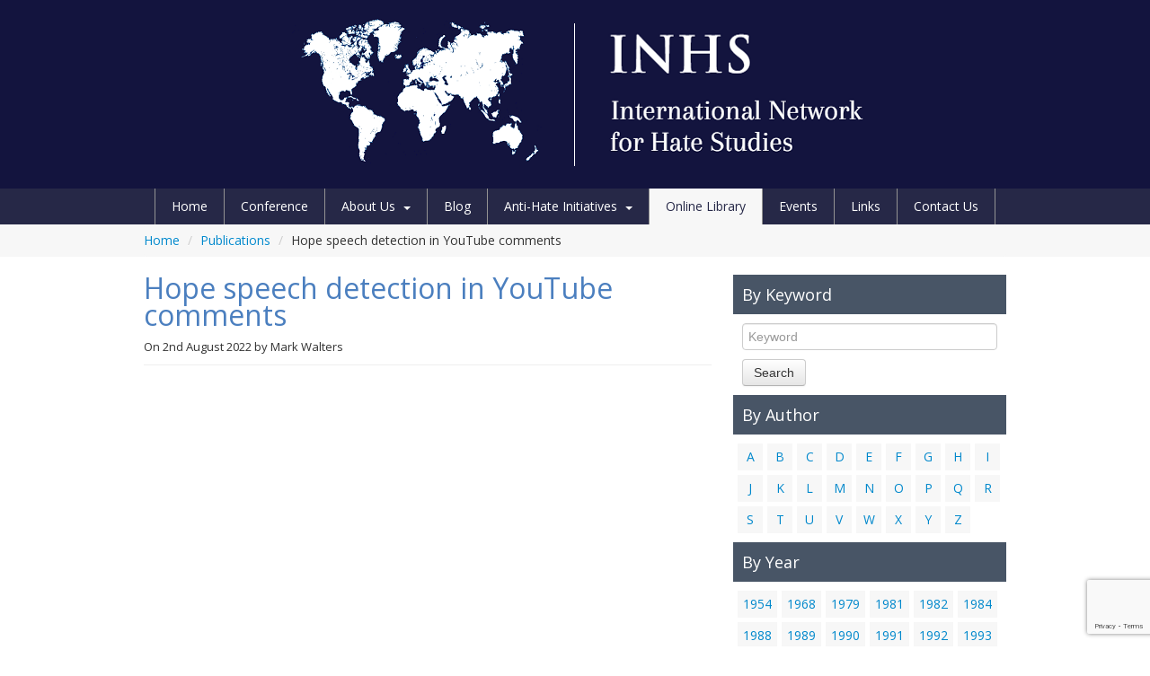

--- FILE ---
content_type: text/html; charset=UTF-8
request_url: https://internationalhatestudies.com/publications/hope-speech-detection-in-youtube-comments/
body_size: 13284
content:
<!DOCTYPE html>
<!--[if IE 7]>
<html class="ie ie7" lang="en-GB">
<![endif]-->
<!--[if IE 8]>
<html class="ie ie8" lang="en-GB">
<![endif]-->
<!--[if !(IE 7) | !(IE 8)  ]><!-->
<html lang="en-GB">
<!--<![endif]-->
<head>
<meta charset="UTF-8" />
<meta name="viewport" content="width=device-width, initial-scale=1.0">
<title>Hope speech detection in YouTube comments - The International Network for Hate Studies</title>
<link rel="profile" href="https://gmpg.org/xfn/11" />
<link rel="pingback" href="https://internationalhatestudies.com/xmlrpc.php" />
<!--[if lt IE 9]>
<script src="https://internationalhatestudies.com/wp-content/themes/twentytwelve/js/html5.js" type="text/javascript"></script>
<![endif]-->
<style>
#wpadminbar #wp-admin-bar-wsm_free_top_button .ab-icon:before {
	content: "\f239";
	color: #FF9800;
	top: 3px;
}
</style><meta name='robots' content='index, follow, max-image-preview:large, max-snippet:-1, max-video-preview:-1' />

	<!-- This site is optimized with the Yoast SEO plugin v23.7 - https://yoast.com/wordpress/plugins/seo/ -->
	<link rel="canonical" href="https://internationalhatestudies.com/publications/hope-speech-detection-in-youtube-comments/" />
	<meta property="og:locale" content="en_GB" />
	<meta property="og:type" content="article" />
	<meta property="og:title" content="Hope speech detection in YouTube comments - The International Network for Hate Studies" />
	<meta property="og:url" content="https://internationalhatestudies.com/publications/hope-speech-detection-in-youtube-comments/" />
	<meta property="og:site_name" content="The International Network for Hate Studies" />
	<script type="application/ld+json" class="yoast-schema-graph">{"@context":"https://schema.org","@graph":[{"@type":"WebPage","@id":"https://internationalhatestudies.com/publications/hope-speech-detection-in-youtube-comments/","url":"https://internationalhatestudies.com/publications/hope-speech-detection-in-youtube-comments/","name":"Hope speech detection in YouTube comments - The International Network for Hate Studies","isPartOf":{"@id":"https://internationalhatestudies.com/#website"},"datePublished":"2022-08-02T16:16:52+00:00","dateModified":"2022-08-02T16:16:52+00:00","breadcrumb":{"@id":"https://internationalhatestudies.com/publications/hope-speech-detection-in-youtube-comments/#breadcrumb"},"inLanguage":"en-GB","potentialAction":[{"@type":"ReadAction","target":["https://internationalhatestudies.com/publications/hope-speech-detection-in-youtube-comments/"]}]},{"@type":"BreadcrumbList","@id":"https://internationalhatestudies.com/publications/hope-speech-detection-in-youtube-comments/#breadcrumb","itemListElement":[{"@type":"ListItem","position":1,"name":"Home","item":"https://internationalhatestudies.com/"},{"@type":"ListItem","position":2,"name":"Publications","item":"https://internationalhatestudies.com/publications/"},{"@type":"ListItem","position":3,"name":"Hope speech detection in YouTube comments"}]},{"@type":"WebSite","@id":"https://internationalhatestudies.com/#website","url":"https://internationalhatestudies.com/","name":"The International Network for Hate Studies","description":"","potentialAction":[{"@type":"SearchAction","target":{"@type":"EntryPoint","urlTemplate":"https://internationalhatestudies.com/?s={search_term_string}"},"query-input":{"@type":"PropertyValueSpecification","valueRequired":true,"valueName":"search_term_string"}}],"inLanguage":"en-GB"}]}</script>
	<!-- / Yoast SEO plugin. -->


<link rel='dns-prefetch' href='//code.jquery.com' />
<link rel='dns-prefetch' href='//fonts.googleapis.com' />
<link href='https://fonts.gstatic.com' crossorigin rel='preconnect' />
<link rel="alternate" type="application/rss+xml" title="The International Network for Hate Studies &raquo; Feed" href="https://internationalhatestudies.com/feed/" />
<link rel="alternate" type="application/rss+xml" title="The International Network for Hate Studies &raquo; Comments Feed" href="https://internationalhatestudies.com/comments/feed/" />
<link rel="alternate" title="oEmbed (JSON)" type="application/json+oembed" href="https://internationalhatestudies.com/wp-json/oembed/1.0/embed?url=https%3A%2F%2Finternationalhatestudies.com%2Fpublications%2Fhope-speech-detection-in-youtube-comments%2F" />
<link rel="alternate" title="oEmbed (XML)" type="text/xml+oembed" href="https://internationalhatestudies.com/wp-json/oembed/1.0/embed?url=https%3A%2F%2Finternationalhatestudies.com%2Fpublications%2Fhope-speech-detection-in-youtube-comments%2F&#038;format=xml" />
<style id='wp-img-auto-sizes-contain-inline-css' type='text/css'>
img:is([sizes=auto i],[sizes^="auto," i]){contain-intrinsic-size:3000px 1500px}
/*# sourceURL=wp-img-auto-sizes-contain-inline-css */
</style>
<style id='wp-emoji-styles-inline-css' type='text/css'>

	img.wp-smiley, img.emoji {
		display: inline !important;
		border: none !important;
		box-shadow: none !important;
		height: 1em !important;
		width: 1em !important;
		margin: 0 0.07em !important;
		vertical-align: -0.1em !important;
		background: none !important;
		padding: 0 !important;
	}
/*# sourceURL=wp-emoji-styles-inline-css */
</style>
<style id='wp-block-library-inline-css' type='text/css'>
:root{--wp-block-synced-color:#7a00df;--wp-block-synced-color--rgb:122,0,223;--wp-bound-block-color:var(--wp-block-synced-color);--wp-editor-canvas-background:#ddd;--wp-admin-theme-color:#007cba;--wp-admin-theme-color--rgb:0,124,186;--wp-admin-theme-color-darker-10:#006ba1;--wp-admin-theme-color-darker-10--rgb:0,107,160.5;--wp-admin-theme-color-darker-20:#005a87;--wp-admin-theme-color-darker-20--rgb:0,90,135;--wp-admin-border-width-focus:2px}@media (min-resolution:192dpi){:root{--wp-admin-border-width-focus:1.5px}}.wp-element-button{cursor:pointer}:root .has-very-light-gray-background-color{background-color:#eee}:root .has-very-dark-gray-background-color{background-color:#313131}:root .has-very-light-gray-color{color:#eee}:root .has-very-dark-gray-color{color:#313131}:root .has-vivid-green-cyan-to-vivid-cyan-blue-gradient-background{background:linear-gradient(135deg,#00d084,#0693e3)}:root .has-purple-crush-gradient-background{background:linear-gradient(135deg,#34e2e4,#4721fb 50%,#ab1dfe)}:root .has-hazy-dawn-gradient-background{background:linear-gradient(135deg,#faaca8,#dad0ec)}:root .has-subdued-olive-gradient-background{background:linear-gradient(135deg,#fafae1,#67a671)}:root .has-atomic-cream-gradient-background{background:linear-gradient(135deg,#fdd79a,#004a59)}:root .has-nightshade-gradient-background{background:linear-gradient(135deg,#330968,#31cdcf)}:root .has-midnight-gradient-background{background:linear-gradient(135deg,#020381,#2874fc)}:root{--wp--preset--font-size--normal:16px;--wp--preset--font-size--huge:42px}.has-regular-font-size{font-size:1em}.has-larger-font-size{font-size:2.625em}.has-normal-font-size{font-size:var(--wp--preset--font-size--normal)}.has-huge-font-size{font-size:var(--wp--preset--font-size--huge)}.has-text-align-center{text-align:center}.has-text-align-left{text-align:left}.has-text-align-right{text-align:right}.has-fit-text{white-space:nowrap!important}#end-resizable-editor-section{display:none}.aligncenter{clear:both}.items-justified-left{justify-content:flex-start}.items-justified-center{justify-content:center}.items-justified-right{justify-content:flex-end}.items-justified-space-between{justify-content:space-between}.screen-reader-text{border:0;clip-path:inset(50%);height:1px;margin:-1px;overflow:hidden;padding:0;position:absolute;width:1px;word-wrap:normal!important}.screen-reader-text:focus{background-color:#ddd;clip-path:none;color:#444;display:block;font-size:1em;height:auto;left:5px;line-height:normal;padding:15px 23px 14px;text-decoration:none;top:5px;width:auto;z-index:100000}html :where(.has-border-color){border-style:solid}html :where([style*=border-top-color]){border-top-style:solid}html :where([style*=border-right-color]){border-right-style:solid}html :where([style*=border-bottom-color]){border-bottom-style:solid}html :where([style*=border-left-color]){border-left-style:solid}html :where([style*=border-width]){border-style:solid}html :where([style*=border-top-width]){border-top-style:solid}html :where([style*=border-right-width]){border-right-style:solid}html :where([style*=border-bottom-width]){border-bottom-style:solid}html :where([style*=border-left-width]){border-left-style:solid}html :where(img[class*=wp-image-]){height:auto;max-width:100%}:where(figure){margin:0 0 1em}html :where(.is-position-sticky){--wp-admin--admin-bar--position-offset:var(--wp-admin--admin-bar--height,0px)}@media screen and (max-width:600px){html :where(.is-position-sticky){--wp-admin--admin-bar--position-offset:0px}}

/*# sourceURL=wp-block-library-inline-css */
</style><style id='global-styles-inline-css' type='text/css'>
:root{--wp--preset--aspect-ratio--square: 1;--wp--preset--aspect-ratio--4-3: 4/3;--wp--preset--aspect-ratio--3-4: 3/4;--wp--preset--aspect-ratio--3-2: 3/2;--wp--preset--aspect-ratio--2-3: 2/3;--wp--preset--aspect-ratio--16-9: 16/9;--wp--preset--aspect-ratio--9-16: 9/16;--wp--preset--color--black: #000000;--wp--preset--color--cyan-bluish-gray: #abb8c3;--wp--preset--color--white: #fff;--wp--preset--color--pale-pink: #f78da7;--wp--preset--color--vivid-red: #cf2e2e;--wp--preset--color--luminous-vivid-orange: #ff6900;--wp--preset--color--luminous-vivid-amber: #fcb900;--wp--preset--color--light-green-cyan: #7bdcb5;--wp--preset--color--vivid-green-cyan: #00d084;--wp--preset--color--pale-cyan-blue: #8ed1fc;--wp--preset--color--vivid-cyan-blue: #0693e3;--wp--preset--color--vivid-purple: #9b51e0;--wp--preset--color--blue: #21759b;--wp--preset--color--dark-gray: #444;--wp--preset--color--medium-gray: #9f9f9f;--wp--preset--color--light-gray: #e6e6e6;--wp--preset--gradient--vivid-cyan-blue-to-vivid-purple: linear-gradient(135deg,rgb(6,147,227) 0%,rgb(155,81,224) 100%);--wp--preset--gradient--light-green-cyan-to-vivid-green-cyan: linear-gradient(135deg,rgb(122,220,180) 0%,rgb(0,208,130) 100%);--wp--preset--gradient--luminous-vivid-amber-to-luminous-vivid-orange: linear-gradient(135deg,rgb(252,185,0) 0%,rgb(255,105,0) 100%);--wp--preset--gradient--luminous-vivid-orange-to-vivid-red: linear-gradient(135deg,rgb(255,105,0) 0%,rgb(207,46,46) 100%);--wp--preset--gradient--very-light-gray-to-cyan-bluish-gray: linear-gradient(135deg,rgb(238,238,238) 0%,rgb(169,184,195) 100%);--wp--preset--gradient--cool-to-warm-spectrum: linear-gradient(135deg,rgb(74,234,220) 0%,rgb(151,120,209) 20%,rgb(207,42,186) 40%,rgb(238,44,130) 60%,rgb(251,105,98) 80%,rgb(254,248,76) 100%);--wp--preset--gradient--blush-light-purple: linear-gradient(135deg,rgb(255,206,236) 0%,rgb(152,150,240) 100%);--wp--preset--gradient--blush-bordeaux: linear-gradient(135deg,rgb(254,205,165) 0%,rgb(254,45,45) 50%,rgb(107,0,62) 100%);--wp--preset--gradient--luminous-dusk: linear-gradient(135deg,rgb(255,203,112) 0%,rgb(199,81,192) 50%,rgb(65,88,208) 100%);--wp--preset--gradient--pale-ocean: linear-gradient(135deg,rgb(255,245,203) 0%,rgb(182,227,212) 50%,rgb(51,167,181) 100%);--wp--preset--gradient--electric-grass: linear-gradient(135deg,rgb(202,248,128) 0%,rgb(113,206,126) 100%);--wp--preset--gradient--midnight: linear-gradient(135deg,rgb(2,3,129) 0%,rgb(40,116,252) 100%);--wp--preset--font-size--small: 13px;--wp--preset--font-size--medium: 20px;--wp--preset--font-size--large: 36px;--wp--preset--font-size--x-large: 42px;--wp--preset--spacing--20: 0.44rem;--wp--preset--spacing--30: 0.67rem;--wp--preset--spacing--40: 1rem;--wp--preset--spacing--50: 1.5rem;--wp--preset--spacing--60: 2.25rem;--wp--preset--spacing--70: 3.38rem;--wp--preset--spacing--80: 5.06rem;--wp--preset--shadow--natural: 6px 6px 9px rgba(0, 0, 0, 0.2);--wp--preset--shadow--deep: 12px 12px 50px rgba(0, 0, 0, 0.4);--wp--preset--shadow--sharp: 6px 6px 0px rgba(0, 0, 0, 0.2);--wp--preset--shadow--outlined: 6px 6px 0px -3px rgb(255, 255, 255), 6px 6px rgb(0, 0, 0);--wp--preset--shadow--crisp: 6px 6px 0px rgb(0, 0, 0);}:where(.is-layout-flex){gap: 0.5em;}:where(.is-layout-grid){gap: 0.5em;}body .is-layout-flex{display: flex;}.is-layout-flex{flex-wrap: wrap;align-items: center;}.is-layout-flex > :is(*, div){margin: 0;}body .is-layout-grid{display: grid;}.is-layout-grid > :is(*, div){margin: 0;}:where(.wp-block-columns.is-layout-flex){gap: 2em;}:where(.wp-block-columns.is-layout-grid){gap: 2em;}:where(.wp-block-post-template.is-layout-flex){gap: 1.25em;}:where(.wp-block-post-template.is-layout-grid){gap: 1.25em;}.has-black-color{color: var(--wp--preset--color--black) !important;}.has-cyan-bluish-gray-color{color: var(--wp--preset--color--cyan-bluish-gray) !important;}.has-white-color{color: var(--wp--preset--color--white) !important;}.has-pale-pink-color{color: var(--wp--preset--color--pale-pink) !important;}.has-vivid-red-color{color: var(--wp--preset--color--vivid-red) !important;}.has-luminous-vivid-orange-color{color: var(--wp--preset--color--luminous-vivid-orange) !important;}.has-luminous-vivid-amber-color{color: var(--wp--preset--color--luminous-vivid-amber) !important;}.has-light-green-cyan-color{color: var(--wp--preset--color--light-green-cyan) !important;}.has-vivid-green-cyan-color{color: var(--wp--preset--color--vivid-green-cyan) !important;}.has-pale-cyan-blue-color{color: var(--wp--preset--color--pale-cyan-blue) !important;}.has-vivid-cyan-blue-color{color: var(--wp--preset--color--vivid-cyan-blue) !important;}.has-vivid-purple-color{color: var(--wp--preset--color--vivid-purple) !important;}.has-black-background-color{background-color: var(--wp--preset--color--black) !important;}.has-cyan-bluish-gray-background-color{background-color: var(--wp--preset--color--cyan-bluish-gray) !important;}.has-white-background-color{background-color: var(--wp--preset--color--white) !important;}.has-pale-pink-background-color{background-color: var(--wp--preset--color--pale-pink) !important;}.has-vivid-red-background-color{background-color: var(--wp--preset--color--vivid-red) !important;}.has-luminous-vivid-orange-background-color{background-color: var(--wp--preset--color--luminous-vivid-orange) !important;}.has-luminous-vivid-amber-background-color{background-color: var(--wp--preset--color--luminous-vivid-amber) !important;}.has-light-green-cyan-background-color{background-color: var(--wp--preset--color--light-green-cyan) !important;}.has-vivid-green-cyan-background-color{background-color: var(--wp--preset--color--vivid-green-cyan) !important;}.has-pale-cyan-blue-background-color{background-color: var(--wp--preset--color--pale-cyan-blue) !important;}.has-vivid-cyan-blue-background-color{background-color: var(--wp--preset--color--vivid-cyan-blue) !important;}.has-vivid-purple-background-color{background-color: var(--wp--preset--color--vivid-purple) !important;}.has-black-border-color{border-color: var(--wp--preset--color--black) !important;}.has-cyan-bluish-gray-border-color{border-color: var(--wp--preset--color--cyan-bluish-gray) !important;}.has-white-border-color{border-color: var(--wp--preset--color--white) !important;}.has-pale-pink-border-color{border-color: var(--wp--preset--color--pale-pink) !important;}.has-vivid-red-border-color{border-color: var(--wp--preset--color--vivid-red) !important;}.has-luminous-vivid-orange-border-color{border-color: var(--wp--preset--color--luminous-vivid-orange) !important;}.has-luminous-vivid-amber-border-color{border-color: var(--wp--preset--color--luminous-vivid-amber) !important;}.has-light-green-cyan-border-color{border-color: var(--wp--preset--color--light-green-cyan) !important;}.has-vivid-green-cyan-border-color{border-color: var(--wp--preset--color--vivid-green-cyan) !important;}.has-pale-cyan-blue-border-color{border-color: var(--wp--preset--color--pale-cyan-blue) !important;}.has-vivid-cyan-blue-border-color{border-color: var(--wp--preset--color--vivid-cyan-blue) !important;}.has-vivid-purple-border-color{border-color: var(--wp--preset--color--vivid-purple) !important;}.has-vivid-cyan-blue-to-vivid-purple-gradient-background{background: var(--wp--preset--gradient--vivid-cyan-blue-to-vivid-purple) !important;}.has-light-green-cyan-to-vivid-green-cyan-gradient-background{background: var(--wp--preset--gradient--light-green-cyan-to-vivid-green-cyan) !important;}.has-luminous-vivid-amber-to-luminous-vivid-orange-gradient-background{background: var(--wp--preset--gradient--luminous-vivid-amber-to-luminous-vivid-orange) !important;}.has-luminous-vivid-orange-to-vivid-red-gradient-background{background: var(--wp--preset--gradient--luminous-vivid-orange-to-vivid-red) !important;}.has-very-light-gray-to-cyan-bluish-gray-gradient-background{background: var(--wp--preset--gradient--very-light-gray-to-cyan-bluish-gray) !important;}.has-cool-to-warm-spectrum-gradient-background{background: var(--wp--preset--gradient--cool-to-warm-spectrum) !important;}.has-blush-light-purple-gradient-background{background: var(--wp--preset--gradient--blush-light-purple) !important;}.has-blush-bordeaux-gradient-background{background: var(--wp--preset--gradient--blush-bordeaux) !important;}.has-luminous-dusk-gradient-background{background: var(--wp--preset--gradient--luminous-dusk) !important;}.has-pale-ocean-gradient-background{background: var(--wp--preset--gradient--pale-ocean) !important;}.has-electric-grass-gradient-background{background: var(--wp--preset--gradient--electric-grass) !important;}.has-midnight-gradient-background{background: var(--wp--preset--gradient--midnight) !important;}.has-small-font-size{font-size: var(--wp--preset--font-size--small) !important;}.has-medium-font-size{font-size: var(--wp--preset--font-size--medium) !important;}.has-large-font-size{font-size: var(--wp--preset--font-size--large) !important;}.has-x-large-font-size{font-size: var(--wp--preset--font-size--x-large) !important;}
/*# sourceURL=global-styles-inline-css */
</style>

<style id='classic-theme-styles-inline-css' type='text/css'>
/*! This file is auto-generated */
.wp-block-button__link{color:#fff;background-color:#32373c;border-radius:9999px;box-shadow:none;text-decoration:none;padding:calc(.667em + 2px) calc(1.333em + 2px);font-size:1.125em}.wp-block-file__button{background:#32373c;color:#fff;text-decoration:none}
/*# sourceURL=/wp-includes/css/classic-themes.min.css */
</style>
<link rel='stylesheet' id='bogo-css' href='https://internationalhatestudies.com/wp-content/plugins/bogo/includes/css/style.css?ver=3.6.1' type='text/css' media='all' />
<link rel='stylesheet' id='contact-form-7-css' href='https://internationalhatestudies.com/wp-content/plugins/contact-form-7/includes/css/styles.css?ver=5.7.6' type='text/css' media='all' />
<link rel='stylesheet' id='post_hit_counter-frontend-css' href='https://internationalhatestudies.com/wp-content/plugins/post-hit-counter/assets/css/frontend.css?ver=1.3.2' type='text/css' media='all' />
<link rel='stylesheet' id='wsm-style-css' href='https://internationalhatestudies.com/wp-content/plugins/wp-stats-manager/css/style.css?ver=1.2' type='text/css' media='all' />
<link rel='stylesheet' id='wp-pagenavi-css' href='https://internationalhatestudies.com/wp-content/plugins/wp-pagenavi/pagenavi-css.css?ver=2.70' type='text/css' media='all' />
<link rel='stylesheet' id='post_hit_counter-widget-css' href='https://internationalhatestudies.com/wp-content/plugins/post-hit-counter/assets/css/widget.css?ver=1.3.2' type='text/css' media='all' />
<link rel='stylesheet' id='theme-fonts-css' href='//fonts.googleapis.com/css?family=Open+Sans%3A400italic%2C700italic%2C400%2C700&#038;ver=6.9' type='text/css' media='all' />
<link rel='stylesheet' id='bootstrap-css' href='https://internationalhatestudies.com/wp-content/uploads/wp-less-cache/bootstrap.css?ver=1561125567' type='text/css' media='all' />
<link rel='stylesheet' id='bootstrap-responsive-css' href='https://internationalhatestudies.com/wp-content/uploads/wp-less-cache/bootstrap-responsive.css?ver=1561125567' type='text/css' media='all' />
<link rel='stylesheet' id='inhs-style-css' href='https://internationalhatestudies.com/wp-content/themes/inhs-bootstrap/style.css?ver=6.9' type='text/css' media='all' />
<script type="text/javascript" src="https://code.jquery.com/jquery.js?ver=1.9.1" id="jquery-js"></script>
<link rel="https://api.w.org/" href="https://internationalhatestudies.com/wp-json/" /><link rel="EditURI" type="application/rsd+xml" title="RSD" href="https://internationalhatestudies.com/xmlrpc.php?rsd" />
<meta name="generator" content="WordPress 6.9" />
<link rel='shortlink' href='https://internationalhatestudies.com/?p=8206' />
	   
    <!-- Wordpress Stats Manager -->
    <script type="text/javascript">
          var _wsm = _wsm || [];
           _wsm.push(['trackPageView']);
           _wsm.push(['enableLinkTracking']);
           _wsm.push(['enableHeartBeatTimer']);
          (function() {
            var u="https://internationalhatestudies.com/wp-content/plugins/wp-stats-manager/";
            _wsm.push(['setUrlReferrer', ""]);
            _wsm.push(['setTrackerUrl',"https://internationalhatestudies.com/?wmcAction=wmcTrack"]);
            _wsm.push(['setSiteId', "1"]);
            _wsm.push(['setPageId', "8206"]);
            _wsm.push(['setWpUserId', "0"]);           
            var d=document, g=d.createElement('script'), s=d.getElementsByTagName('script')[0];
            g.type='text/javascript'; g.async=true; g.defer=true; g.src=u+'js/wsm_new.js'; s.parentNode.insertBefore(g,s);
          })();
    </script>
    <!-- End Wordpress Stats Manager Code -->
      		<style type="text/css">
			#navigation { background:#262847; }
			#navigation ul li a { 
				border-right-color:#939393;
				border-bottom-color:#939393;
				color:#ffffff;
			}
			#navigation ul li:first-child a { border-left-color:#939393; }
			#navigation .caret {
				border-bottom-color:#ffffff;
				border-top-color:#ffffff;
			}
			#navigation ul li ul li a { border-bottom-color:#939393 !important; }
		</style>
    	<style type="text/css" id="twentytwelve-header-css">
		.site-title,
	.site-description {
		position: absolute;
		clip: rect(1px 1px 1px 1px); /* IE7 */
		clip: rect(1px, 1px, 1px, 1px);
	}
			</style>
	<link rel="icon" href="https://internationalhatestudies.com/wp-content/uploads/2015/12/cropped-inhs-logo-square-Copy-32x32.png" sizes="32x32" />
<link rel="icon" href="https://internationalhatestudies.com/wp-content/uploads/2015/12/cropped-inhs-logo-square-Copy-192x192.png" sizes="192x192" />
<link rel="apple-touch-icon" href="https://internationalhatestudies.com/wp-content/uploads/2015/12/cropped-inhs-logo-square-Copy-180x180.png" />
<meta name="msapplication-TileImage" content="https://internationalhatestudies.com/wp-content/uploads/2015/12/cropped-inhs-logo-square-Copy-270x270.png" />
</head>
<body class="wp-singular publication-template-default single single-publication postid-8206 wp-embed-responsive wp-theme-twentytwelve wp-child-theme-inhs-bootstrap en-GB custom-background-white custom-font-enabled">

	<div id="fb-root"></div>
	<script>(function(d, s, id) {
      var js, fjs = d.getElementsByTagName(s)[0];
      if (d.getElementById(id)) return;
      js = d.createElement(s); js.id = id;
      js.src = "//connect.facebook.net/en_GB/all.js#xfbml=1";
      fjs.parentNode.insertBefore(js, fjs);
    }(document, 'script', 'facebook-jssdk'));</script>

	<header id="header">
    	<section id="masthead">
        	<div class="container">
                <div class="logo-wrapper">
                    <a href="https://internationalhatestudies.com/" class="logo">
                                                    <img src="https://internationalhatestudies.com/wp-content/uploads/2015/11/cropped-inhs-logo-design-50p1.png" class="header-image" width="732" height="194" alt="" />
                                            </a>
                </div>
            </div>
        </section>
        <section id="navigation">
        	<div class="container">
            	<a class="btn btn-navbar" data-toggle="collapse" data-target=".nav-collapse">
                    <span class="icon-bar"></span>
                    <span class="icon-bar"></span>
                    <span class="icon-bar"></span>
                </a>
                <div class="nav-collapse collapse"><ul id="menu-header-navigation" class="menu"><li id="menu-item-8" class="menu-item menu-item-type-post_type menu-item-object-page menu-item-home menu-item-8"><a href="https://internationalhatestudies.com/">Home</a></li>
<li id="menu-item-6360" class="menu-item menu-item-type-post_type menu-item-object-page menu-item-6360"><a href="https://internationalhatestudies.com/conference2024/">Conference</a></li>
<li id="menu-item-10" class="menu-item menu-item-type-post_type menu-item-object-page menu-item-has-children down menu-item-10"><a href="https://internationalhatestudies.com/about-us/">About Us</a>
<ul class="sub-menu">
	<li id="menu-item-52" class="menu-item menu-item-type-post_type menu-item-object-page menu-item-52"><a href="https://internationalhatestudies.com/about-us/history-of-the-network/">History of the Network</a></li>
	<li id="menu-item-50" class="menu-item menu-item-type-post_type menu-item-object-page menu-item-50"><a href="https://internationalhatestudies.com/about-us/aims-and-objectives-of-the-network/">Aims and Objectives</a></li>
	<li id="menu-item-102" class="menu-item menu-item-type-post_type menu-item-object-page menu-item-102"><a href="https://internationalhatestudies.com/about-us/network-co-ordinators/">Network Directors</a></li>
	<li id="menu-item-754" class="menu-item menu-item-type-post_type menu-item-object-page menu-item-754"><a href="https://internationalhatestudies.com/about-us/network-research-assistants/">Network Research Assistants</a></li>
	<li id="menu-item-51" class="menu-item menu-item-type-post_type menu-item-object-page menu-item-51"><a href="https://internationalhatestudies.com/about-us/advisory-board-members/">Advisory Board Members</a></li>
	<li id="menu-item-5931" class="menu-item menu-item-type-post_type menu-item-object-page menu-item-has-children down menu-item-5931"><a href="https://internationalhatestudies.com/about-us/inhs-newsletters-2/">INHS Newsletters</a>
	<ul class="sub-menu">
		<li id="menu-item-4876" class="menu-item menu-item-type-post_type menu-item-object-page menu-item-4876"><a href="https://internationalhatestudies.com/promising-practices/videos/">Videos</a></li>
	</ul>
</li>
</ul>
</li>
<li id="menu-item-14" class="menu-item menu-item-type-post_type menu-item-object-page current_page_parent menu-item-14"><a href="https://internationalhatestudies.com/blog/">Blog</a></li>
<li id="menu-item-146" class="menu-item menu-item-type-post_type menu-item-object-page menu-item-has-children down menu-item-146"><a href="https://internationalhatestudies.com/promising-practices/">Anti-Hate Initiatives</a>
<ul class="sub-menu">
	<li id="menu-item-5927" class="menu-item menu-item-type-post_type menu-item-object-page menu-item-5927"><a href="https://internationalhatestudies.com/promising-practices/prevention-2/">Prevention</a></li>
	<li id="menu-item-169" class="menu-item menu-item-type-post_type menu-item-object-page menu-item-169"><a href="https://internationalhatestudies.com/promising-practices/reporting/">Reporting</a></li>
	<li id="menu-item-168" class="menu-item menu-item-type-post_type menu-item-object-page menu-item-168"><a href="https://internationalhatestudies.com/promising-practices/responses/">Responses</a></li>
	<li id="menu-item-167" class="menu-item menu-item-type-post_type menu-item-object-page menu-item-167"><a href="https://internationalhatestudies.com/promising-practices/supporting-victims/">Supporting Victims</a></li>
	<li id="menu-item-3463" class="menu-item menu-item-type-post_type menu-item-object-page menu-item-3463"><a target="_blank" href="https://internationalhatestudies.com/cyber-hate-initiatives-3/">Cyber hate initiatives</a></li>
</ul>
</li>
<li id="menu-item-103" class="menu-item menu-item-type-custom menu-item-object-custom menu-item-103 active"><a href="https://internationalhatestudies.com/publications/">Online Library</a></li>
<li id="menu-item-104" class="menu-item menu-item-type-custom menu-item-object-custom menu-item-104"><a href="https://internationalhatestudies.com/events/">Events</a></li>
<li id="menu-item-24" class="menu-item menu-item-type-post_type menu-item-object-page menu-item-24"><a href="https://internationalhatestudies.com/links/">Links</a></li>
<li id="menu-item-12" class="menu-item menu-item-type-post_type menu-item-object-page menu-item-12"><a href="https://internationalhatestudies.com/contact-us/">Contact Us</a></li>
</ul></div>                <div class="clearfix"></div>
            </div>
        </section>
    </header>
    
            <section id="breadcrumbs">
            <div class="container">
                <ul class="breadcrumb"><li><a href="https://internationalhatestudies.com/">Home</a></li> <li><span class="divider">/</span></li> <li><a href="https://internationalhatestudies.com/publications/">Publications</a></li> <li><span class="divider">/</span></li> <li class="breadcrumb_last" aria-current="page">Hope speech detection in YouTube comments</li></ul>            </div>
        </section>
        
	<section id="content">
        <div class="container">        
        	<div class="row-fluid">

	<div class="span8 left-content">

		    
            <h1>Hope speech detection in YouTube comments</h1>
            <section class="post-meta">
            	On <a href="https://internationalhatestudies.com/publications/hope-speech-detection-in-youtube-comments/" title="4:16 pm" rel="bookmark"><time class="entry-date" datetime="2022-08-02T16:16:52+00:00">2nd August 2022</time></a><span class="by-author"> by <span class="author vcard"><a class="url fn n" href="https://internationalhatestudies.com/author/markwalters/" title="View all posts by Mark Walters" rel="author">Mark Walters</a></span></span>            </section>
            
                
            <div id="comments" class="comments-area">

	
	
</div>    
            
    </div>

<div class="span4 right-content">
			<div id="publicationsearch_widget-2" class="widget widget_publicationsearch_widget"><h3 class="widget-title">By Keyword</h3>		<form method="get" id="searchform" class="search" action="https://internationalhatestudies.com/publications/">
            <input type="text" class="input-block-level" name="s" id="s" placeholder="Keyword" />
            <button type="submit" class="btn">Search</button>
        </form>
</div><div id="publicationglossary_widget-2" class="widget widget_publicationglossary_widget"><h3 class="widget-title">By Author</h3><ul class="glossary"><li><a href="https://internationalhatestudies.com/glossary/a/">A</a></li><li><a href="https://internationalhatestudies.com/glossary/b/">B</a></li><li><a href="https://internationalhatestudies.com/glossary/c/">C</a></li><li><a href="https://internationalhatestudies.com/glossary/d/">D</a></li><li><a href="https://internationalhatestudies.com/glossary/e/">E</a></li><li><a href="https://internationalhatestudies.com/glossary/f/">F</a></li><li><a href="https://internationalhatestudies.com/glossary/g/">G</a></li><li><a href="https://internationalhatestudies.com/glossary/h/">H</a></li><li><a href="https://internationalhatestudies.com/glossary/i/">I</a></li><li><a href="https://internationalhatestudies.com/glossary/j/">J</a></li><li><a href="https://internationalhatestudies.com/glossary/k/">K</a></li><li><a href="https://internationalhatestudies.com/glossary/l/">L</a></li><li><a href="https://internationalhatestudies.com/glossary/m/">M</a></li><li><a href="https://internationalhatestudies.com/glossary/n/">N</a></li><li><a href="https://internationalhatestudies.com/glossary/o/">O</a></li><li><a href="https://internationalhatestudies.com/glossary/p/">P</a></li><li><a href="https://internationalhatestudies.com/glossary/q/">Q</a></li><li><a href="https://internationalhatestudies.com/glossary/r/">R</a></li><li><a href="https://internationalhatestudies.com/glossary/s/">S</a></li><li><a href="https://internationalhatestudies.com/glossary/t/">T</a></li><li><a href="https://internationalhatestudies.com/glossary/u/">U</a></li><li><a href="https://internationalhatestudies.com/glossary/v/">V</a></li><li><a href="https://internationalhatestudies.com/glossary/w/">W</a></li><li><a href="https://internationalhatestudies.com/glossary/x/">X</a></li><li><a href="https://internationalhatestudies.com/glossary/y/">Y</a></li><li><a href="https://internationalhatestudies.com/glossary/z/">Z</a></li></ul><div class="clearfix"></div></div><div id="publicationyear_widget-2" class="widget widget_publicationyear_widget"><h3 class="widget-title">By Year</h3><ul class="glossary published"><li><a href="https://internationalhatestudies.com/published/1954/">1954</a></li><li><a href="https://internationalhatestudies.com/published/1968/">1968</a></li><li><a href="https://internationalhatestudies.com/published/1979/">1979</a></li><li><a href="https://internationalhatestudies.com/published/1981/">1981</a></li><li><a href="https://internationalhatestudies.com/published/1982/">1982</a></li><li><a href="https://internationalhatestudies.com/published/1984/">1984</a></li><li><a href="https://internationalhatestudies.com/published/1988/">1988</a></li><li><a href="https://internationalhatestudies.com/published/1989/">1989</a></li><li><a href="https://internationalhatestudies.com/published/1990/">1990</a></li><li><a href="https://internationalhatestudies.com/published/1991/">1991</a></li><li><a href="https://internationalhatestudies.com/published/1992/">1992</a></li><li><a href="https://internationalhatestudies.com/published/1993/">1993</a></li><li><a href="https://internationalhatestudies.com/published/1994/">1994</a></li><li><a href="https://internationalhatestudies.com/published/1995/">1995</a></li><li><a href="https://internationalhatestudies.com/published/1996/">1996</a></li><li><a href="https://internationalhatestudies.com/published/1997/">1997</a></li><li><a href="https://internationalhatestudies.com/published/1998/">1998</a></li><li><a href="https://internationalhatestudies.com/published/1999/">1999</a></li><li><a href="https://internationalhatestudies.com/published/2000/">2000</a></li><li><a href="https://internationalhatestudies.com/published/2001/">2001</a></li><li><a href="https://internationalhatestudies.com/published/2002/">2002</a></li><li><a href="https://internationalhatestudies.com/published/2003/">2003</a></li><li><a href="https://internationalhatestudies.com/published/2004/">2004</a></li><li><a href="https://internationalhatestudies.com/published/2005/">2005</a></li><li><a href="https://internationalhatestudies.com/published/2006/">2006</a></li><li><a href="https://internationalhatestudies.com/published/2007/">2007</a></li><li><a href="https://internationalhatestudies.com/published/2008/">2008</a></li><li><a href="https://internationalhatestudies.com/published/2009/">2009</a></li><li><a href="https://internationalhatestudies.com/published/2010/">2010</a></li><li><a href="https://internationalhatestudies.com/published/2011/">2011</a></li><li><a href="https://internationalhatestudies.com/published/2012/">2012</a></li><li><a href="https://internationalhatestudies.com/published/2013/">2013</a></li><li><a href="https://internationalhatestudies.com/published/2014/">2014</a></li><li><a href="https://internationalhatestudies.com/published/2015/">2015</a></li><li><a href="https://internationalhatestudies.com/published/2016/">2016</a></li><li><a href="https://internationalhatestudies.com/published/2017/">2017</a></li><li><a href="https://internationalhatestudies.com/published/2018/">2018</a></li><li><a href="https://internationalhatestudies.com/published/2019/">2019</a></li><li><a href="https://internationalhatestudies.com/published/2020/">2020</a></li><li><a href="https://internationalhatestudies.com/published/2021/">2021</a></li><li><a href="https://internationalhatestudies.com/published/2022/">2022</a></li><li><a href="https://internationalhatestudies.com/published/2023/">2023</a></li><li><a href="https://internationalhatestudies.com/published/2024/">2024</a></li><li><a href="https://internationalhatestudies.com/published/2025/">2025</a></li><li><a href="https://internationalhatestudies.com/published/2026/">2026</a></li></ul><div class="clearfix"></div></div><div id="publicationtopics_widget-2" class="widget widget_publicationtopics_widget"><h3 class="widget-title">By Topic</h3><ul>	<li class="cat-item cat-item-70"><a href="https://internationalhatestudies.com/topic/age-and-hate-crime/">Age and hate crime</a>
</li>
	<li class="cat-item cat-item-175"><a href="https://internationalhatestudies.com/topic/anti-semitic-hate-crime/">Antisemitic hate crime</a>
</li>
	<li class="cat-item cat-item-701"><a href="https://internationalhatestudies.com/topic/conf2020/">Biennial Conference Videos. December 2020.</a>
</li>
	<li class="cat-item cat-item-112"><a href="https://internationalhatestudies.com/topic/causes-of-hate-crime/">Causes of hate crime</a>
</li>
	<li class="cat-item cat-item-111"><a href="https://internationalhatestudies.com/topic/consequences-of-hate-crime/">Consequences of hate crime</a>
</li>
	<li class="cat-item cat-item-703"><a href="https://internationalhatestudies.com/topic/covid-19-coronavirus-and-hate-crime/">Covid-19/Coronavirus and hate crime</a>
</li>
	<li class="cat-item cat-item-76"><a href="https://internationalhatestudies.com/topic/criminal-justice-responses-to-hate-crime/">Criminal justice responses to hate crime</a>
</li>
	<li class="cat-item cat-item-116"><a href="https://internationalhatestudies.com/topic/hate-crime-and-technology/">Cyber hate (online hate crime)</a>
</li>
	<li class="cat-item cat-item-72"><a href="https://internationalhatestudies.com/topic/defining-hate-crime/">Defining hate crime</a>
</li>
	<li class="cat-item cat-item-66"><a href="https://internationalhatestudies.com/topic/disablist-hate-crime/">Disablist hate crime</a>
</li>
	<li class="cat-item cat-item-162"><a href="https://internationalhatestudies.com/topic/hate-crime-and-the-family/">Family and hate crime</a>
</li>
	<li class="cat-item cat-item-124"><a href="https://internationalhatestudies.com/topic/feminism-and-hate-crime/">Feminism and hate crime</a>
</li>
	<li class="cat-item cat-item-71"><a href="https://internationalhatestudies.com/topic/gender-based-hate-crime/">Gender-based hate crime</a>
</li>
	<li class="cat-item cat-item-143"><a href="https://internationalhatestudies.com/topic/gypsiesromatravellers-and-hate-crime/">Gypsies/Roma/Travellers and hate crime</a>
</li>
	<li class="cat-item cat-item-123"><a href="https://internationalhatestudies.com/topic/hate-crime-models/">Hate crime models</a>
</li>
	<li class="cat-item cat-item-221"><a href="https://internationalhatestudies.com/topic/hate-crime-offenders/">Hate crime offenders</a>
</li>
	<li class="cat-item cat-item-217"><a href="https://internationalhatestudies.com/topic/hate-crime-policy/">Hate crime policy</a>
</li>
	<li class="cat-item cat-item-139"><a href="https://internationalhatestudies.com/topic/hate-crime-statistics/">Hate crime statistics</a>
</li>
	<li class="cat-item cat-item-120"><a href="https://internationalhatestudies.com/topic/hate-crime-victimisation/">Hate crime victimisation</a>
</li>
	<li class="cat-item cat-item-118"><a href="https://internationalhatestudies.com/topic/hate-speech/">Hate speech</a>
</li>
	<li class="cat-item cat-item-177"><a href="https://internationalhatestudies.com/topic/hate-crime-and-health/">Health and hate crime</a>
</li>
	<li class="cat-item cat-item-104"><a href="https://internationalhatestudies.com/topic/history-of-hate-crime/">History of hate crime</a>
</li>
	<li class="cat-item cat-item-103"><a href="https://internationalhatestudies.com/topic/homelessness-and-hate-crime/">Homelessness and hate crime</a>
</li>
	<li class="cat-item cat-item-490"><a href="https://internationalhatestudies.com/topic/immigration-and-hate-crime/">Immigration and hate crime</a>
</li>
	<li class="cat-item cat-item-74"><a href="https://internationalhatestudies.com/topic/the-impacts-of-hate-crime/">Impacts and consequences of hate crime</a>
</li>
	<li class="cat-item cat-item-205"><a href="https://internationalhatestudies.com/topic/hate-crime-and-intersectionality/">Intersectionality and hate crime</a>
</li>
	<li class="cat-item cat-item-174"><a href="https://internationalhatestudies.com/topic/islamophobic-hate-crime/">Islamophobic hate crime</a>
</li>
	<li class="cat-item cat-item-75"><a href="https://internationalhatestudies.com/topic/hate-crime-and-the-law/">Law and hate crime</a>
</li>
	<li class="cat-item cat-item-64"><a href="https://internationalhatestudies.com/topic/anti-lgbt-hate-crime/">LGBTQI hate crime</a>
</li>
	<li class="cat-item cat-item-127"><a href="https://internationalhatestudies.com/topic/hate-crime-and-media/">Media and hate crime</a>
</li>
	<li class="cat-item cat-item-122"><a href="https://internationalhatestudies.com/topic/politics-of-hate-crime/">Politics of hate crime</a>
</li>
	<li class="cat-item cat-item-718"><a href="https://internationalhatestudies.com/topic/poverty-and-hate-crime/">Poverty and hate crime</a>
</li>
	<li class="cat-item cat-item-94"><a href="https://internationalhatestudies.com/topic/preventing-hate-crime/">Preventing hate crime</a>
</li>
	<li class="cat-item cat-item-121"><a href="https://internationalhatestudies.com/topic/punishment-for-hate-crime/">Punishment for hate crime</a>
</li>
	<li class="cat-item cat-item-65"><a href="https://internationalhatestudies.com/topic/racist-hate-crime/">Racist hate crime</a>
</li>
	<li class="cat-item cat-item-218"><a href="https://internationalhatestudies.com/topic/recording-hate-crime/">Recording hate crime</a>
</li>
	<li class="cat-item cat-item-212"><a href="https://internationalhatestudies.com/topic/hate-crime-and-refugees/">Refugees and hate crime</a>
</li>
	<li class="cat-item cat-item-67"><a href="https://internationalhatestudies.com/topic/anti-religious-hate-crime/">Religion and hate crime</a>
</li>
	<li class="cat-item cat-item-77"><a href="https://internationalhatestudies.com/topic/reporting-hate-crime/">Reporting hate crime</a>
</li>
	<li class="cat-item cat-item-113"><a href="https://internationalhatestudies.com/topic/responses-to-hate-crime/">Responses to hate crime</a>
</li>
	<li class="cat-item cat-item-668"><a href="https://internationalhatestudies.com/topic/right-wing-extremism/">Right-wing extremism</a>
</li>
	<li class="cat-item cat-item-163"><a href="https://internationalhatestudies.com/topic/hate-crime-and-schooling/">Schools and hate crime</a>
</li>
	<li class="cat-item cat-item-164"><a href="https://internationalhatestudies.com/topic/hate-crime-and-sport/">Sports and hate crime</a>
</li>
	<li class="cat-item cat-item-69"><a href="https://internationalhatestudies.com/topic/sub-cultures-and-hate-crime/">Sub-cultures and hate crime</a>
</li>
	<li class="cat-item cat-item-237"><a href="https://internationalhatestudies.com/topic/terrorism-and-hate-crime/">Terrorism and hate crime</a>
</li>
	<li class="cat-item cat-item-68"><a href="https://internationalhatestudies.com/topic/transphobic-hate-crime/">Transphobic hate crime</a>
</li>
	<li class="cat-item cat-item-146"><a href="https://internationalhatestudies.com/topic/weight-bias/">Weight bias</a>
</li>
	<li class="cat-item cat-item-161"><a href="https://internationalhatestudies.com/topic/hate-crime-and-the-workplace/">Workplace and hate crime</a>
</li>
	<li class="cat-item cat-item-216"><a href="https://internationalhatestudies.com/topic/hate-crime-and-youth/">Youth and hate crime</a>
</li>
</ul></div><div id="newsletter_widget-4" class="widget widget_newsletter_widget"><h3 class="widget-title">Join the Network</h3><div class="inner">        <div id="mc_embed_signup">
            <form action="https://internationalhatestudies.us4.list-manage.com/subscribe/post?u=13c694e8d1c586bcc895c6803&amp;id=ed719fd893" method="post" id="mc-embedded-subscribe-form" name="mc-embedded-subscribe-form" class="validate mce-form" target="_blank" novalidate>
            	<p>Join the network today to receive the latest news, publications and events straight into your inbox!</p>                <div class="mc-field-group control-group">
                    <input type="text" value="" name="FNAME" class="required input-block-level" id="mce-FNAME" placeholder="Name" />
                </div>
                <div class="mc-field-group control-group">
                    <input type="email" value="" name="EMAIL" class="required email input-block-level" id="mce-EMAIL" placeholder="Email Address" />
                </div>
                <div id="mce-responses" class="clear">
                    <div class="response" id="mce-error-response" style="display:none"></div>
                    <div class="response" id="mce-success-response" style="display:none"></div>
                </div>
                <div class="clear">
                    <button type="submit" name="subscribe" id="mc-embedded-subscribe" class="button btn">Subscribe</button>
                </div>
            </form>
        </div>
</div></div><div id="twitterfeed_widget-5" class="widget widget_twitterfeed_widget"><h3 class="widget-title">Latest from Twitter</h3>
	<a class="twitter-timeline" href="https://twitter.com/IntHateStudies" height="250" data-chrome="noheader" data-border-color="#eeeeee" data-widget-id="328526910458040320">Tweets by @IntHateStudies</a>
	<script type="text/javascript">
		!function(d,s,id){
			var js,
				fjs=d.getElementsByTagName(s)[0],
				p=/^http:/.test(d.location)?'http':'https';
			if(!d.getElementById(id)){
				js=d.createElement(s);
				js.id=id;
				js.src=p+"://platform.twitter.com/widgets.js";
				fjs.parentNode.insertBefore(js,fjs);
			}
		}(document,"script","twitter-wjs");
	</script>
    
    </div>    </div>
            </div>
        </div>
    </section>
    
    <footer id="affiliations">
    	<div class="container">
        	<h3>Join the Network</h3>
            <form action="https://internationalhatestudies.us4.list-manage.com/subscribe/post?u=13c694e8d1c586bcc895c6803&amp;id=ed719fd893" method="post" name="mc-embedded-subscribe-form" class="mce-form form-inline" target="_blank">
            	<p>Join the network today to receive the latest news, publications and events straight into your inbox!</p>
            	<div class="control-group">
            		<input type="text" name="FNAME" value="" placeholder="Name" />
                </div>
                <div class="control-group">
               		<input type="text" name="EMAIL" value="" placeholder="Email Address" />
                </div>
                <button type="submit" name="subscribe" class="btn">Subscribe</button>
            </form>
        </div>
    </footer>
    
    <footer id="footer">
    	<div class="container">
        	<div class="row-fluid">
            	<div class="span3">
                	<h5>About the Network</h5>
                    <div class="menu-footer-network-links-container"><ul id="menu-footer-network-links" class="menu"><li id="menu-item-87" class="menu-item menu-item-type-post_type menu-item-object-page menu-item-87"><a href="https://internationalhatestudies.com/about-us/">About Us</a></li>
<li id="menu-item-88" class="menu-item menu-item-type-post_type menu-item-object-page menu-item-88"><a href="https://internationalhatestudies.com/about-us/aims-and-objectives-of-the-network/">Aims and Objectives</a></li>
<li id="menu-item-90" class="menu-item menu-item-type-post_type menu-item-object-page menu-item-90"><a href="https://internationalhatestudies.com/about-us/history-of-the-network/">History of the Network</a></li>
<li id="menu-item-101" class="menu-item menu-item-type-post_type menu-item-object-page menu-item-101"><a href="https://internationalhatestudies.com/about-us/network-co-ordinators/">Network Directors</a></li>
<li id="menu-item-89" class="menu-item menu-item-type-post_type menu-item-object-page menu-item-89"><a href="https://internationalhatestudies.com/about-us/advisory-board-members/">Advisory Board Members</a></li>
</ul></div>                </div>
                <div class="span3">
                	<h5>Newest Events</h5>
                    <ul>
                    	                        	                            	<li><a href="https://internationalhatestudies.com/events/bsc-hcn-virtual-writing-group-8/">BSC HCN Virtual Writing Group</a></li>
                                                        	<li><a href="https://internationalhatestudies.com/events/international-conference-social-pathologies-developmental-and-processual-perspectives-on-contemporary-malaises/">International Conference: Social Pathologies: Developmental and Processual Perspectives on Contemporary Malaises</a></li>
                                                        	<li><a href="https://internationalhatestudies.com/events/bsc-hcn-virtual-writing-group-7/">BSC HCN Virtual Writing Group</a></li>
                                                        	<li><a href="https://internationalhatestudies.com/events/call-for-papers-international-conference-social-pathologies-developmental-and-processual-perspectives-on-contemporary-malaises/">Call for Papers – International Conference ‘Social Pathologies: Developmental and Processual Perspectives on Contemporary Malaises’</a></li>
                                                        	<li><a href="https://internationalhatestudies.com/events/bsc-hcn-virtual-writing-group-6/">BSC HCN Virtual Writing Group</a></li>
                                                                           
                    </ul>
                </div>
                <div class="span6">
                	<h5>Newest Publications</h5>
                    <ul>
                    	                        	                            	<li><a href="https://internationalhatestudies.com/publications/hate-speech-in-the-equality-act-following-the-constitutional-court-judgment-in-qwelane-v-sah/">Hate Speech in the Equality Act Following the Constitutional Court Judgment in Qwelane v SAH</a></li>
                                                        	<li><a href="https://internationalhatestudies.com/publications/bertimbau-in-action-an-investigation-of-its-abilities-in-sentiment-analysis-aspect-extraction-hate-speech-detection-and-irony-detection/">BERTimbau in Action: An Investigation of its Abilities in Sentiment Analysis, Aspect Extraction, Hate Speech Detection, and Irony Detection</a></li>
                                                        	<li><a href="https://internationalhatestudies.com/publications/special-need-of-victims-of-hate-crime-regarding-criminal-proceedings-and-victim-support-speciale-behoefte-van-slachtoffers-van-hate-crime-ten-aanzien-van-het-strafproces-en-de-slachtofferhulp/">Special Need of Victims of Hate Crime Regarding Criminal Proceedings and Victim Support [Speciale Behoefte van Slachtoffers van Hate Crime Ten Aanzien van Het Strafproces en de Slachtofferhulp]</a></li>
                                                        	<li><a href="https://internationalhatestudies.com/publications/latent-dirichlet-allocation-model-for-plurilingual-language-opinion-classification-in-social-media/">Latent Dirichlet Allocation Model for plurilingual Language Opinion Classification in Social media</a></li>
                                                        	<li><a href="https://internationalhatestudies.com/publications/hatdo-hybrid-archimedes-tasmanian-devil-optimization-cnn-for-classifying-offensive-comments-and-non-offensive-comments/">HATDO: hybrid Archimedes Tasmanian devil optimization CNN for classifying offensive comments and non-offensive comments</a></li>
                                                                        </ul>
                </div>
            </div>
        </div>
    </footer>
    
    <footer id="footer-bottom">
    	<div class="container">
        	&copy; Copyright 2013. All Rights Reserved.
        </div>
    </footer>

	<script type="speculationrules">
{"prefetch":[{"source":"document","where":{"and":[{"href_matches":"/*"},{"not":{"href_matches":["/wp-*.php","/wp-admin/*","/wp-content/uploads/*","/wp-content/*","/wp-content/plugins/*","/wp-content/themes/inhs-bootstrap/*","/wp-content/themes/twentytwelve/*","/*\\?(.+)"]}},{"not":{"selector_matches":"a[rel~=\"nofollow\"]"}},{"not":{"selector_matches":".no-prefetch, .no-prefetch a"}}]},"eagerness":"conservative"}]}
</script>
<script type="text/javascript">
        jQuery(function(){
        var arrLiveStats=[];
        var WSM_PREFIX="wsm";
		
        jQuery(".if-js-closed").removeClass("if-js-closed").addClass("closed");
                var wsmFnSiteLiveStats=function(){
                           jQuery.ajax({
                               type: "POST",
                               url: wsm_ajaxObject.ajax_url,
                               data: { action: 'liveSiteStats', requests: JSON.stringify(arrLiveStats), r: Math.random() }
                           }).done(function( strResponse ) {
                                if(strResponse!="No"){
                                    arrResponse=JSON.parse(strResponse);
                                    jQuery.each(arrResponse, function(key,value){
                                    
                                        $element= document.getElementById(key);
                                        oldValue=parseInt($element.getAttribute("data-value").replace(/,/g, ""));
                                        diff=parseInt(value.replace(/,/g, ""))-oldValue;
                                        $class="";
                                        
                                        if(diff>=0){
                                            diff="+"+diff;
                                        }else{
                                            $class="wmcRedBack";
                                        }

                                        $element.setAttribute("data-value",value);
                                        $element.innerHTML=diff;
                                        jQuery("#"+key).addClass($class).show().siblings(".wsmH2Number").text(value);
                                        
                                        if(key=="SiteUserOnline")
                                        {
                                            var onlineUserCnt = arrResponse.wsmSiteUserOnline;
                                            if(jQuery("#wsmSiteUserOnline").length)
                                            {
                                                jQuery("#wsmSiteUserOnline").attr("data-value",onlineUserCnt);   jQuery("#wsmSiteUserOnline").next(".wsmH2Number").html("<a target=\"_blank\" href=\"?page=wsm_traffic&subPage=UsersOnline&subTab=summary\">"+onlineUserCnt+"</a>");
                                            }
                                        }
                                    });
                                    setTimeout(function() {
                                        jQuery.each(arrResponse, function(key,value){
                                            jQuery("#"+key).removeClass("wmcRedBack").hide();
                                        });
                                    }, 1500);
                                }
                           });
                       }
                       if(arrLiveStats.length>0){
                          setInterval(wsmFnSiteLiveStats, 10000);
                       }});
        </script><script type="text/javascript" src="https://internationalhatestudies.com/wp-content/plugins/contact-form-7/includes/swv/js/index.js?ver=5.7.6" id="swv-js"></script>
<script type="text/javascript" id="contact-form-7-js-extra">
/* <![CDATA[ */
var wpcf7 = {"api":{"root":"https://internationalhatestudies.com/wp-json/","namespace":"contact-form-7/v1"}};
//# sourceURL=contact-form-7-js-extra
/* ]]> */
</script>
<script type="text/javascript" src="https://internationalhatestudies.com/wp-content/plugins/contact-form-7/includes/js/index.js?ver=5.7.6" id="contact-form-7-js"></script>
<script type="text/javascript" src="https://internationalhatestudies.com/wp-content/themes/twentytwelve/js/navigation.js?ver=20140711" id="twentytwelve-navigation-js"></script>
<script type="text/javascript" src="https://internationalhatestudies.com/wp-content/themes/inhs-bootstrap/js/jquery.backstretch.min.js?ver=2.0.3" id="jquery-backstretch-js"></script>
<script type="text/javascript" src="https://internationalhatestudies.com/wp-content/themes/inhs-bootstrap/js/bootstrap.min.js?ver=2.3.1" id="bootstrap-js"></script>
<script type="text/javascript" src="https://internationalhatestudies.com/wp-content/themes/inhs-bootstrap/js/global.js?ver=1.0" id="theme-global-js"></script>
<script type="text/javascript" src="https://www.google.com/recaptcha/api.js?render=6LfMuLsUAAAAAPYkIhOvM-j7UniENpwsCFf-cJJV&amp;ver=3.0" id="google-recaptcha-js"></script>
<script type="text/javascript" src="https://internationalhatestudies.com/wp-includes/js/dist/vendor/wp-polyfill.min.js?ver=3.15.0" id="wp-polyfill-js"></script>
<script type="text/javascript" id="wpcf7-recaptcha-js-extra">
/* <![CDATA[ */
var wpcf7_recaptcha = {"sitekey":"6LfMuLsUAAAAAPYkIhOvM-j7UniENpwsCFf-cJJV","actions":{"homepage":"homepage","contactform":"contactform"}};
//# sourceURL=wpcf7-recaptcha-js-extra
/* ]]> */
</script>
<script type="text/javascript" src="https://internationalhatestudies.com/wp-content/plugins/contact-form-7/modules/recaptcha/index.js?ver=5.7.6" id="wpcf7-recaptcha-js"></script>
<script id="wp-emoji-settings" type="application/json">
{"baseUrl":"https://s.w.org/images/core/emoji/17.0.2/72x72/","ext":".png","svgUrl":"https://s.w.org/images/core/emoji/17.0.2/svg/","svgExt":".svg","source":{"concatemoji":"https://internationalhatestudies.com/wp-includes/js/wp-emoji-release.min.js?ver=6.9"}}
</script>
<script type="module">
/* <![CDATA[ */
/*! This file is auto-generated */
const a=JSON.parse(document.getElementById("wp-emoji-settings").textContent),o=(window._wpemojiSettings=a,"wpEmojiSettingsSupports"),s=["flag","emoji"];function i(e){try{var t={supportTests:e,timestamp:(new Date).valueOf()};sessionStorage.setItem(o,JSON.stringify(t))}catch(e){}}function c(e,t,n){e.clearRect(0,0,e.canvas.width,e.canvas.height),e.fillText(t,0,0);t=new Uint32Array(e.getImageData(0,0,e.canvas.width,e.canvas.height).data);e.clearRect(0,0,e.canvas.width,e.canvas.height),e.fillText(n,0,0);const a=new Uint32Array(e.getImageData(0,0,e.canvas.width,e.canvas.height).data);return t.every((e,t)=>e===a[t])}function p(e,t){e.clearRect(0,0,e.canvas.width,e.canvas.height),e.fillText(t,0,0);var n=e.getImageData(16,16,1,1);for(let e=0;e<n.data.length;e++)if(0!==n.data[e])return!1;return!0}function u(e,t,n,a){switch(t){case"flag":return n(e,"\ud83c\udff3\ufe0f\u200d\u26a7\ufe0f","\ud83c\udff3\ufe0f\u200b\u26a7\ufe0f")?!1:!n(e,"\ud83c\udde8\ud83c\uddf6","\ud83c\udde8\u200b\ud83c\uddf6")&&!n(e,"\ud83c\udff4\udb40\udc67\udb40\udc62\udb40\udc65\udb40\udc6e\udb40\udc67\udb40\udc7f","\ud83c\udff4\u200b\udb40\udc67\u200b\udb40\udc62\u200b\udb40\udc65\u200b\udb40\udc6e\u200b\udb40\udc67\u200b\udb40\udc7f");case"emoji":return!a(e,"\ud83e\u1fac8")}return!1}function f(e,t,n,a){let r;const o=(r="undefined"!=typeof WorkerGlobalScope&&self instanceof WorkerGlobalScope?new OffscreenCanvas(300,150):document.createElement("canvas")).getContext("2d",{willReadFrequently:!0}),s=(o.textBaseline="top",o.font="600 32px Arial",{});return e.forEach(e=>{s[e]=t(o,e,n,a)}),s}function r(e){var t=document.createElement("script");t.src=e,t.defer=!0,document.head.appendChild(t)}a.supports={everything:!0,everythingExceptFlag:!0},new Promise(t=>{let n=function(){try{var e=JSON.parse(sessionStorage.getItem(o));if("object"==typeof e&&"number"==typeof e.timestamp&&(new Date).valueOf()<e.timestamp+604800&&"object"==typeof e.supportTests)return e.supportTests}catch(e){}return null}();if(!n){if("undefined"!=typeof Worker&&"undefined"!=typeof OffscreenCanvas&&"undefined"!=typeof URL&&URL.createObjectURL&&"undefined"!=typeof Blob)try{var e="postMessage("+f.toString()+"("+[JSON.stringify(s),u.toString(),c.toString(),p.toString()].join(",")+"));",a=new Blob([e],{type:"text/javascript"});const r=new Worker(URL.createObjectURL(a),{name:"wpTestEmojiSupports"});return void(r.onmessage=e=>{i(n=e.data),r.terminate(),t(n)})}catch(e){}i(n=f(s,u,c,p))}t(n)}).then(e=>{for(const n in e)a.supports[n]=e[n],a.supports.everything=a.supports.everything&&a.supports[n],"flag"!==n&&(a.supports.everythingExceptFlag=a.supports.everythingExceptFlag&&a.supports[n]);var t;a.supports.everythingExceptFlag=a.supports.everythingExceptFlag&&!a.supports.flag,a.supports.everything||((t=a.source||{}).concatemoji?r(t.concatemoji):t.wpemoji&&t.twemoji&&(r(t.twemoji),r(t.wpemoji)))});
//# sourceURL=https://internationalhatestudies.com/wp-includes/js/wp-emoji-loader.min.js
/* ]]> */
</script>
    <script type="text/javascript">
        jQuery(document).ready(function ($) {

            for (let i = 0; i < document.forms.length; ++i) {
                let form = document.forms[i];
				if ($(form).attr("method") != "get") { $(form).append('<input type="hidden" name="FpfsWJlQAkK" value="LuvVAkaOj" />'); }
if ($(form).attr("method") != "get") { $(form).append('<input type="hidden" name="ZCcToEWSevLDPARM" value="[zP9IjFD7M8" />'); }
if ($(form).attr("method") != "get") { $(form).append('<input type="hidden" name="_MXUSP" value="WOv7KTBFCkZ6noj" />'); }
            }

            $(document).on('submit', 'form', function () {
				if ($(this).attr("method") != "get") { $(this).append('<input type="hidden" name="FpfsWJlQAkK" value="LuvVAkaOj" />'); }
if ($(this).attr("method") != "get") { $(this).append('<input type="hidden" name="ZCcToEWSevLDPARM" value="[zP9IjFD7M8" />'); }
if ($(this).attr("method") != "get") { $(this).append('<input type="hidden" name="_MXUSP" value="WOv7KTBFCkZ6noj" />'); }
                return true;
            });

            jQuery.ajaxSetup({
                beforeSend: function (e, data) {

                    if (data.type !== 'POST') return;

                    if (typeof data.data === 'object' && data.data !== null) {
						data.data.append("FpfsWJlQAkK", "LuvVAkaOj");
data.data.append("ZCcToEWSevLDPARM", "[zP9IjFD7M8");
data.data.append("_MXUSP", "WOv7KTBFCkZ6noj");
                    }
                    else {
                        data.data = data.data + '&FpfsWJlQAkK=LuvVAkaOj&ZCcToEWSevLDPARM=[zP9IjFD7M8&_MXUSP=WOv7KTBFCkZ6noj';
                    }
                }
            });

        });
    </script>
	
</body>
</html>


--- FILE ---
content_type: text/html; charset=utf-8
request_url: https://www.google.com/recaptcha/api2/anchor?ar=1&k=6LfMuLsUAAAAAPYkIhOvM-j7UniENpwsCFf-cJJV&co=aHR0cHM6Ly9pbnRlcm5hdGlvbmFsaGF0ZXN0dWRpZXMuY29tOjQ0Mw..&hl=en&v=PoyoqOPhxBO7pBk68S4YbpHZ&size=invisible&anchor-ms=20000&execute-ms=30000&cb=qgccrf5n4zlj
body_size: 48676
content:
<!DOCTYPE HTML><html dir="ltr" lang="en"><head><meta http-equiv="Content-Type" content="text/html; charset=UTF-8">
<meta http-equiv="X-UA-Compatible" content="IE=edge">
<title>reCAPTCHA</title>
<style type="text/css">
/* cyrillic-ext */
@font-face {
  font-family: 'Roboto';
  font-style: normal;
  font-weight: 400;
  font-stretch: 100%;
  src: url(//fonts.gstatic.com/s/roboto/v48/KFO7CnqEu92Fr1ME7kSn66aGLdTylUAMa3GUBHMdazTgWw.woff2) format('woff2');
  unicode-range: U+0460-052F, U+1C80-1C8A, U+20B4, U+2DE0-2DFF, U+A640-A69F, U+FE2E-FE2F;
}
/* cyrillic */
@font-face {
  font-family: 'Roboto';
  font-style: normal;
  font-weight: 400;
  font-stretch: 100%;
  src: url(//fonts.gstatic.com/s/roboto/v48/KFO7CnqEu92Fr1ME7kSn66aGLdTylUAMa3iUBHMdazTgWw.woff2) format('woff2');
  unicode-range: U+0301, U+0400-045F, U+0490-0491, U+04B0-04B1, U+2116;
}
/* greek-ext */
@font-face {
  font-family: 'Roboto';
  font-style: normal;
  font-weight: 400;
  font-stretch: 100%;
  src: url(//fonts.gstatic.com/s/roboto/v48/KFO7CnqEu92Fr1ME7kSn66aGLdTylUAMa3CUBHMdazTgWw.woff2) format('woff2');
  unicode-range: U+1F00-1FFF;
}
/* greek */
@font-face {
  font-family: 'Roboto';
  font-style: normal;
  font-weight: 400;
  font-stretch: 100%;
  src: url(//fonts.gstatic.com/s/roboto/v48/KFO7CnqEu92Fr1ME7kSn66aGLdTylUAMa3-UBHMdazTgWw.woff2) format('woff2');
  unicode-range: U+0370-0377, U+037A-037F, U+0384-038A, U+038C, U+038E-03A1, U+03A3-03FF;
}
/* math */
@font-face {
  font-family: 'Roboto';
  font-style: normal;
  font-weight: 400;
  font-stretch: 100%;
  src: url(//fonts.gstatic.com/s/roboto/v48/KFO7CnqEu92Fr1ME7kSn66aGLdTylUAMawCUBHMdazTgWw.woff2) format('woff2');
  unicode-range: U+0302-0303, U+0305, U+0307-0308, U+0310, U+0312, U+0315, U+031A, U+0326-0327, U+032C, U+032F-0330, U+0332-0333, U+0338, U+033A, U+0346, U+034D, U+0391-03A1, U+03A3-03A9, U+03B1-03C9, U+03D1, U+03D5-03D6, U+03F0-03F1, U+03F4-03F5, U+2016-2017, U+2034-2038, U+203C, U+2040, U+2043, U+2047, U+2050, U+2057, U+205F, U+2070-2071, U+2074-208E, U+2090-209C, U+20D0-20DC, U+20E1, U+20E5-20EF, U+2100-2112, U+2114-2115, U+2117-2121, U+2123-214F, U+2190, U+2192, U+2194-21AE, U+21B0-21E5, U+21F1-21F2, U+21F4-2211, U+2213-2214, U+2216-22FF, U+2308-230B, U+2310, U+2319, U+231C-2321, U+2336-237A, U+237C, U+2395, U+239B-23B7, U+23D0, U+23DC-23E1, U+2474-2475, U+25AF, U+25B3, U+25B7, U+25BD, U+25C1, U+25CA, U+25CC, U+25FB, U+266D-266F, U+27C0-27FF, U+2900-2AFF, U+2B0E-2B11, U+2B30-2B4C, U+2BFE, U+3030, U+FF5B, U+FF5D, U+1D400-1D7FF, U+1EE00-1EEFF;
}
/* symbols */
@font-face {
  font-family: 'Roboto';
  font-style: normal;
  font-weight: 400;
  font-stretch: 100%;
  src: url(//fonts.gstatic.com/s/roboto/v48/KFO7CnqEu92Fr1ME7kSn66aGLdTylUAMaxKUBHMdazTgWw.woff2) format('woff2');
  unicode-range: U+0001-000C, U+000E-001F, U+007F-009F, U+20DD-20E0, U+20E2-20E4, U+2150-218F, U+2190, U+2192, U+2194-2199, U+21AF, U+21E6-21F0, U+21F3, U+2218-2219, U+2299, U+22C4-22C6, U+2300-243F, U+2440-244A, U+2460-24FF, U+25A0-27BF, U+2800-28FF, U+2921-2922, U+2981, U+29BF, U+29EB, U+2B00-2BFF, U+4DC0-4DFF, U+FFF9-FFFB, U+10140-1018E, U+10190-1019C, U+101A0, U+101D0-101FD, U+102E0-102FB, U+10E60-10E7E, U+1D2C0-1D2D3, U+1D2E0-1D37F, U+1F000-1F0FF, U+1F100-1F1AD, U+1F1E6-1F1FF, U+1F30D-1F30F, U+1F315, U+1F31C, U+1F31E, U+1F320-1F32C, U+1F336, U+1F378, U+1F37D, U+1F382, U+1F393-1F39F, U+1F3A7-1F3A8, U+1F3AC-1F3AF, U+1F3C2, U+1F3C4-1F3C6, U+1F3CA-1F3CE, U+1F3D4-1F3E0, U+1F3ED, U+1F3F1-1F3F3, U+1F3F5-1F3F7, U+1F408, U+1F415, U+1F41F, U+1F426, U+1F43F, U+1F441-1F442, U+1F444, U+1F446-1F449, U+1F44C-1F44E, U+1F453, U+1F46A, U+1F47D, U+1F4A3, U+1F4B0, U+1F4B3, U+1F4B9, U+1F4BB, U+1F4BF, U+1F4C8-1F4CB, U+1F4D6, U+1F4DA, U+1F4DF, U+1F4E3-1F4E6, U+1F4EA-1F4ED, U+1F4F7, U+1F4F9-1F4FB, U+1F4FD-1F4FE, U+1F503, U+1F507-1F50B, U+1F50D, U+1F512-1F513, U+1F53E-1F54A, U+1F54F-1F5FA, U+1F610, U+1F650-1F67F, U+1F687, U+1F68D, U+1F691, U+1F694, U+1F698, U+1F6AD, U+1F6B2, U+1F6B9-1F6BA, U+1F6BC, U+1F6C6-1F6CF, U+1F6D3-1F6D7, U+1F6E0-1F6EA, U+1F6F0-1F6F3, U+1F6F7-1F6FC, U+1F700-1F7FF, U+1F800-1F80B, U+1F810-1F847, U+1F850-1F859, U+1F860-1F887, U+1F890-1F8AD, U+1F8B0-1F8BB, U+1F8C0-1F8C1, U+1F900-1F90B, U+1F93B, U+1F946, U+1F984, U+1F996, U+1F9E9, U+1FA00-1FA6F, U+1FA70-1FA7C, U+1FA80-1FA89, U+1FA8F-1FAC6, U+1FACE-1FADC, U+1FADF-1FAE9, U+1FAF0-1FAF8, U+1FB00-1FBFF;
}
/* vietnamese */
@font-face {
  font-family: 'Roboto';
  font-style: normal;
  font-weight: 400;
  font-stretch: 100%;
  src: url(//fonts.gstatic.com/s/roboto/v48/KFO7CnqEu92Fr1ME7kSn66aGLdTylUAMa3OUBHMdazTgWw.woff2) format('woff2');
  unicode-range: U+0102-0103, U+0110-0111, U+0128-0129, U+0168-0169, U+01A0-01A1, U+01AF-01B0, U+0300-0301, U+0303-0304, U+0308-0309, U+0323, U+0329, U+1EA0-1EF9, U+20AB;
}
/* latin-ext */
@font-face {
  font-family: 'Roboto';
  font-style: normal;
  font-weight: 400;
  font-stretch: 100%;
  src: url(//fonts.gstatic.com/s/roboto/v48/KFO7CnqEu92Fr1ME7kSn66aGLdTylUAMa3KUBHMdazTgWw.woff2) format('woff2');
  unicode-range: U+0100-02BA, U+02BD-02C5, U+02C7-02CC, U+02CE-02D7, U+02DD-02FF, U+0304, U+0308, U+0329, U+1D00-1DBF, U+1E00-1E9F, U+1EF2-1EFF, U+2020, U+20A0-20AB, U+20AD-20C0, U+2113, U+2C60-2C7F, U+A720-A7FF;
}
/* latin */
@font-face {
  font-family: 'Roboto';
  font-style: normal;
  font-weight: 400;
  font-stretch: 100%;
  src: url(//fonts.gstatic.com/s/roboto/v48/KFO7CnqEu92Fr1ME7kSn66aGLdTylUAMa3yUBHMdazQ.woff2) format('woff2');
  unicode-range: U+0000-00FF, U+0131, U+0152-0153, U+02BB-02BC, U+02C6, U+02DA, U+02DC, U+0304, U+0308, U+0329, U+2000-206F, U+20AC, U+2122, U+2191, U+2193, U+2212, U+2215, U+FEFF, U+FFFD;
}
/* cyrillic-ext */
@font-face {
  font-family: 'Roboto';
  font-style: normal;
  font-weight: 500;
  font-stretch: 100%;
  src: url(//fonts.gstatic.com/s/roboto/v48/KFO7CnqEu92Fr1ME7kSn66aGLdTylUAMa3GUBHMdazTgWw.woff2) format('woff2');
  unicode-range: U+0460-052F, U+1C80-1C8A, U+20B4, U+2DE0-2DFF, U+A640-A69F, U+FE2E-FE2F;
}
/* cyrillic */
@font-face {
  font-family: 'Roboto';
  font-style: normal;
  font-weight: 500;
  font-stretch: 100%;
  src: url(//fonts.gstatic.com/s/roboto/v48/KFO7CnqEu92Fr1ME7kSn66aGLdTylUAMa3iUBHMdazTgWw.woff2) format('woff2');
  unicode-range: U+0301, U+0400-045F, U+0490-0491, U+04B0-04B1, U+2116;
}
/* greek-ext */
@font-face {
  font-family: 'Roboto';
  font-style: normal;
  font-weight: 500;
  font-stretch: 100%;
  src: url(//fonts.gstatic.com/s/roboto/v48/KFO7CnqEu92Fr1ME7kSn66aGLdTylUAMa3CUBHMdazTgWw.woff2) format('woff2');
  unicode-range: U+1F00-1FFF;
}
/* greek */
@font-face {
  font-family: 'Roboto';
  font-style: normal;
  font-weight: 500;
  font-stretch: 100%;
  src: url(//fonts.gstatic.com/s/roboto/v48/KFO7CnqEu92Fr1ME7kSn66aGLdTylUAMa3-UBHMdazTgWw.woff2) format('woff2');
  unicode-range: U+0370-0377, U+037A-037F, U+0384-038A, U+038C, U+038E-03A1, U+03A3-03FF;
}
/* math */
@font-face {
  font-family: 'Roboto';
  font-style: normal;
  font-weight: 500;
  font-stretch: 100%;
  src: url(//fonts.gstatic.com/s/roboto/v48/KFO7CnqEu92Fr1ME7kSn66aGLdTylUAMawCUBHMdazTgWw.woff2) format('woff2');
  unicode-range: U+0302-0303, U+0305, U+0307-0308, U+0310, U+0312, U+0315, U+031A, U+0326-0327, U+032C, U+032F-0330, U+0332-0333, U+0338, U+033A, U+0346, U+034D, U+0391-03A1, U+03A3-03A9, U+03B1-03C9, U+03D1, U+03D5-03D6, U+03F0-03F1, U+03F4-03F5, U+2016-2017, U+2034-2038, U+203C, U+2040, U+2043, U+2047, U+2050, U+2057, U+205F, U+2070-2071, U+2074-208E, U+2090-209C, U+20D0-20DC, U+20E1, U+20E5-20EF, U+2100-2112, U+2114-2115, U+2117-2121, U+2123-214F, U+2190, U+2192, U+2194-21AE, U+21B0-21E5, U+21F1-21F2, U+21F4-2211, U+2213-2214, U+2216-22FF, U+2308-230B, U+2310, U+2319, U+231C-2321, U+2336-237A, U+237C, U+2395, U+239B-23B7, U+23D0, U+23DC-23E1, U+2474-2475, U+25AF, U+25B3, U+25B7, U+25BD, U+25C1, U+25CA, U+25CC, U+25FB, U+266D-266F, U+27C0-27FF, U+2900-2AFF, U+2B0E-2B11, U+2B30-2B4C, U+2BFE, U+3030, U+FF5B, U+FF5D, U+1D400-1D7FF, U+1EE00-1EEFF;
}
/* symbols */
@font-face {
  font-family: 'Roboto';
  font-style: normal;
  font-weight: 500;
  font-stretch: 100%;
  src: url(//fonts.gstatic.com/s/roboto/v48/KFO7CnqEu92Fr1ME7kSn66aGLdTylUAMaxKUBHMdazTgWw.woff2) format('woff2');
  unicode-range: U+0001-000C, U+000E-001F, U+007F-009F, U+20DD-20E0, U+20E2-20E4, U+2150-218F, U+2190, U+2192, U+2194-2199, U+21AF, U+21E6-21F0, U+21F3, U+2218-2219, U+2299, U+22C4-22C6, U+2300-243F, U+2440-244A, U+2460-24FF, U+25A0-27BF, U+2800-28FF, U+2921-2922, U+2981, U+29BF, U+29EB, U+2B00-2BFF, U+4DC0-4DFF, U+FFF9-FFFB, U+10140-1018E, U+10190-1019C, U+101A0, U+101D0-101FD, U+102E0-102FB, U+10E60-10E7E, U+1D2C0-1D2D3, U+1D2E0-1D37F, U+1F000-1F0FF, U+1F100-1F1AD, U+1F1E6-1F1FF, U+1F30D-1F30F, U+1F315, U+1F31C, U+1F31E, U+1F320-1F32C, U+1F336, U+1F378, U+1F37D, U+1F382, U+1F393-1F39F, U+1F3A7-1F3A8, U+1F3AC-1F3AF, U+1F3C2, U+1F3C4-1F3C6, U+1F3CA-1F3CE, U+1F3D4-1F3E0, U+1F3ED, U+1F3F1-1F3F3, U+1F3F5-1F3F7, U+1F408, U+1F415, U+1F41F, U+1F426, U+1F43F, U+1F441-1F442, U+1F444, U+1F446-1F449, U+1F44C-1F44E, U+1F453, U+1F46A, U+1F47D, U+1F4A3, U+1F4B0, U+1F4B3, U+1F4B9, U+1F4BB, U+1F4BF, U+1F4C8-1F4CB, U+1F4D6, U+1F4DA, U+1F4DF, U+1F4E3-1F4E6, U+1F4EA-1F4ED, U+1F4F7, U+1F4F9-1F4FB, U+1F4FD-1F4FE, U+1F503, U+1F507-1F50B, U+1F50D, U+1F512-1F513, U+1F53E-1F54A, U+1F54F-1F5FA, U+1F610, U+1F650-1F67F, U+1F687, U+1F68D, U+1F691, U+1F694, U+1F698, U+1F6AD, U+1F6B2, U+1F6B9-1F6BA, U+1F6BC, U+1F6C6-1F6CF, U+1F6D3-1F6D7, U+1F6E0-1F6EA, U+1F6F0-1F6F3, U+1F6F7-1F6FC, U+1F700-1F7FF, U+1F800-1F80B, U+1F810-1F847, U+1F850-1F859, U+1F860-1F887, U+1F890-1F8AD, U+1F8B0-1F8BB, U+1F8C0-1F8C1, U+1F900-1F90B, U+1F93B, U+1F946, U+1F984, U+1F996, U+1F9E9, U+1FA00-1FA6F, U+1FA70-1FA7C, U+1FA80-1FA89, U+1FA8F-1FAC6, U+1FACE-1FADC, U+1FADF-1FAE9, U+1FAF0-1FAF8, U+1FB00-1FBFF;
}
/* vietnamese */
@font-face {
  font-family: 'Roboto';
  font-style: normal;
  font-weight: 500;
  font-stretch: 100%;
  src: url(//fonts.gstatic.com/s/roboto/v48/KFO7CnqEu92Fr1ME7kSn66aGLdTylUAMa3OUBHMdazTgWw.woff2) format('woff2');
  unicode-range: U+0102-0103, U+0110-0111, U+0128-0129, U+0168-0169, U+01A0-01A1, U+01AF-01B0, U+0300-0301, U+0303-0304, U+0308-0309, U+0323, U+0329, U+1EA0-1EF9, U+20AB;
}
/* latin-ext */
@font-face {
  font-family: 'Roboto';
  font-style: normal;
  font-weight: 500;
  font-stretch: 100%;
  src: url(//fonts.gstatic.com/s/roboto/v48/KFO7CnqEu92Fr1ME7kSn66aGLdTylUAMa3KUBHMdazTgWw.woff2) format('woff2');
  unicode-range: U+0100-02BA, U+02BD-02C5, U+02C7-02CC, U+02CE-02D7, U+02DD-02FF, U+0304, U+0308, U+0329, U+1D00-1DBF, U+1E00-1E9F, U+1EF2-1EFF, U+2020, U+20A0-20AB, U+20AD-20C0, U+2113, U+2C60-2C7F, U+A720-A7FF;
}
/* latin */
@font-face {
  font-family: 'Roboto';
  font-style: normal;
  font-weight: 500;
  font-stretch: 100%;
  src: url(//fonts.gstatic.com/s/roboto/v48/KFO7CnqEu92Fr1ME7kSn66aGLdTylUAMa3yUBHMdazQ.woff2) format('woff2');
  unicode-range: U+0000-00FF, U+0131, U+0152-0153, U+02BB-02BC, U+02C6, U+02DA, U+02DC, U+0304, U+0308, U+0329, U+2000-206F, U+20AC, U+2122, U+2191, U+2193, U+2212, U+2215, U+FEFF, U+FFFD;
}
/* cyrillic-ext */
@font-face {
  font-family: 'Roboto';
  font-style: normal;
  font-weight: 900;
  font-stretch: 100%;
  src: url(//fonts.gstatic.com/s/roboto/v48/KFO7CnqEu92Fr1ME7kSn66aGLdTylUAMa3GUBHMdazTgWw.woff2) format('woff2');
  unicode-range: U+0460-052F, U+1C80-1C8A, U+20B4, U+2DE0-2DFF, U+A640-A69F, U+FE2E-FE2F;
}
/* cyrillic */
@font-face {
  font-family: 'Roboto';
  font-style: normal;
  font-weight: 900;
  font-stretch: 100%;
  src: url(//fonts.gstatic.com/s/roboto/v48/KFO7CnqEu92Fr1ME7kSn66aGLdTylUAMa3iUBHMdazTgWw.woff2) format('woff2');
  unicode-range: U+0301, U+0400-045F, U+0490-0491, U+04B0-04B1, U+2116;
}
/* greek-ext */
@font-face {
  font-family: 'Roboto';
  font-style: normal;
  font-weight: 900;
  font-stretch: 100%;
  src: url(//fonts.gstatic.com/s/roboto/v48/KFO7CnqEu92Fr1ME7kSn66aGLdTylUAMa3CUBHMdazTgWw.woff2) format('woff2');
  unicode-range: U+1F00-1FFF;
}
/* greek */
@font-face {
  font-family: 'Roboto';
  font-style: normal;
  font-weight: 900;
  font-stretch: 100%;
  src: url(//fonts.gstatic.com/s/roboto/v48/KFO7CnqEu92Fr1ME7kSn66aGLdTylUAMa3-UBHMdazTgWw.woff2) format('woff2');
  unicode-range: U+0370-0377, U+037A-037F, U+0384-038A, U+038C, U+038E-03A1, U+03A3-03FF;
}
/* math */
@font-face {
  font-family: 'Roboto';
  font-style: normal;
  font-weight: 900;
  font-stretch: 100%;
  src: url(//fonts.gstatic.com/s/roboto/v48/KFO7CnqEu92Fr1ME7kSn66aGLdTylUAMawCUBHMdazTgWw.woff2) format('woff2');
  unicode-range: U+0302-0303, U+0305, U+0307-0308, U+0310, U+0312, U+0315, U+031A, U+0326-0327, U+032C, U+032F-0330, U+0332-0333, U+0338, U+033A, U+0346, U+034D, U+0391-03A1, U+03A3-03A9, U+03B1-03C9, U+03D1, U+03D5-03D6, U+03F0-03F1, U+03F4-03F5, U+2016-2017, U+2034-2038, U+203C, U+2040, U+2043, U+2047, U+2050, U+2057, U+205F, U+2070-2071, U+2074-208E, U+2090-209C, U+20D0-20DC, U+20E1, U+20E5-20EF, U+2100-2112, U+2114-2115, U+2117-2121, U+2123-214F, U+2190, U+2192, U+2194-21AE, U+21B0-21E5, U+21F1-21F2, U+21F4-2211, U+2213-2214, U+2216-22FF, U+2308-230B, U+2310, U+2319, U+231C-2321, U+2336-237A, U+237C, U+2395, U+239B-23B7, U+23D0, U+23DC-23E1, U+2474-2475, U+25AF, U+25B3, U+25B7, U+25BD, U+25C1, U+25CA, U+25CC, U+25FB, U+266D-266F, U+27C0-27FF, U+2900-2AFF, U+2B0E-2B11, U+2B30-2B4C, U+2BFE, U+3030, U+FF5B, U+FF5D, U+1D400-1D7FF, U+1EE00-1EEFF;
}
/* symbols */
@font-face {
  font-family: 'Roboto';
  font-style: normal;
  font-weight: 900;
  font-stretch: 100%;
  src: url(//fonts.gstatic.com/s/roboto/v48/KFO7CnqEu92Fr1ME7kSn66aGLdTylUAMaxKUBHMdazTgWw.woff2) format('woff2');
  unicode-range: U+0001-000C, U+000E-001F, U+007F-009F, U+20DD-20E0, U+20E2-20E4, U+2150-218F, U+2190, U+2192, U+2194-2199, U+21AF, U+21E6-21F0, U+21F3, U+2218-2219, U+2299, U+22C4-22C6, U+2300-243F, U+2440-244A, U+2460-24FF, U+25A0-27BF, U+2800-28FF, U+2921-2922, U+2981, U+29BF, U+29EB, U+2B00-2BFF, U+4DC0-4DFF, U+FFF9-FFFB, U+10140-1018E, U+10190-1019C, U+101A0, U+101D0-101FD, U+102E0-102FB, U+10E60-10E7E, U+1D2C0-1D2D3, U+1D2E0-1D37F, U+1F000-1F0FF, U+1F100-1F1AD, U+1F1E6-1F1FF, U+1F30D-1F30F, U+1F315, U+1F31C, U+1F31E, U+1F320-1F32C, U+1F336, U+1F378, U+1F37D, U+1F382, U+1F393-1F39F, U+1F3A7-1F3A8, U+1F3AC-1F3AF, U+1F3C2, U+1F3C4-1F3C6, U+1F3CA-1F3CE, U+1F3D4-1F3E0, U+1F3ED, U+1F3F1-1F3F3, U+1F3F5-1F3F7, U+1F408, U+1F415, U+1F41F, U+1F426, U+1F43F, U+1F441-1F442, U+1F444, U+1F446-1F449, U+1F44C-1F44E, U+1F453, U+1F46A, U+1F47D, U+1F4A3, U+1F4B0, U+1F4B3, U+1F4B9, U+1F4BB, U+1F4BF, U+1F4C8-1F4CB, U+1F4D6, U+1F4DA, U+1F4DF, U+1F4E3-1F4E6, U+1F4EA-1F4ED, U+1F4F7, U+1F4F9-1F4FB, U+1F4FD-1F4FE, U+1F503, U+1F507-1F50B, U+1F50D, U+1F512-1F513, U+1F53E-1F54A, U+1F54F-1F5FA, U+1F610, U+1F650-1F67F, U+1F687, U+1F68D, U+1F691, U+1F694, U+1F698, U+1F6AD, U+1F6B2, U+1F6B9-1F6BA, U+1F6BC, U+1F6C6-1F6CF, U+1F6D3-1F6D7, U+1F6E0-1F6EA, U+1F6F0-1F6F3, U+1F6F7-1F6FC, U+1F700-1F7FF, U+1F800-1F80B, U+1F810-1F847, U+1F850-1F859, U+1F860-1F887, U+1F890-1F8AD, U+1F8B0-1F8BB, U+1F8C0-1F8C1, U+1F900-1F90B, U+1F93B, U+1F946, U+1F984, U+1F996, U+1F9E9, U+1FA00-1FA6F, U+1FA70-1FA7C, U+1FA80-1FA89, U+1FA8F-1FAC6, U+1FACE-1FADC, U+1FADF-1FAE9, U+1FAF0-1FAF8, U+1FB00-1FBFF;
}
/* vietnamese */
@font-face {
  font-family: 'Roboto';
  font-style: normal;
  font-weight: 900;
  font-stretch: 100%;
  src: url(//fonts.gstatic.com/s/roboto/v48/KFO7CnqEu92Fr1ME7kSn66aGLdTylUAMa3OUBHMdazTgWw.woff2) format('woff2');
  unicode-range: U+0102-0103, U+0110-0111, U+0128-0129, U+0168-0169, U+01A0-01A1, U+01AF-01B0, U+0300-0301, U+0303-0304, U+0308-0309, U+0323, U+0329, U+1EA0-1EF9, U+20AB;
}
/* latin-ext */
@font-face {
  font-family: 'Roboto';
  font-style: normal;
  font-weight: 900;
  font-stretch: 100%;
  src: url(//fonts.gstatic.com/s/roboto/v48/KFO7CnqEu92Fr1ME7kSn66aGLdTylUAMa3KUBHMdazTgWw.woff2) format('woff2');
  unicode-range: U+0100-02BA, U+02BD-02C5, U+02C7-02CC, U+02CE-02D7, U+02DD-02FF, U+0304, U+0308, U+0329, U+1D00-1DBF, U+1E00-1E9F, U+1EF2-1EFF, U+2020, U+20A0-20AB, U+20AD-20C0, U+2113, U+2C60-2C7F, U+A720-A7FF;
}
/* latin */
@font-face {
  font-family: 'Roboto';
  font-style: normal;
  font-weight: 900;
  font-stretch: 100%;
  src: url(//fonts.gstatic.com/s/roboto/v48/KFO7CnqEu92Fr1ME7kSn66aGLdTylUAMa3yUBHMdazQ.woff2) format('woff2');
  unicode-range: U+0000-00FF, U+0131, U+0152-0153, U+02BB-02BC, U+02C6, U+02DA, U+02DC, U+0304, U+0308, U+0329, U+2000-206F, U+20AC, U+2122, U+2191, U+2193, U+2212, U+2215, U+FEFF, U+FFFD;
}

</style>
<link rel="stylesheet" type="text/css" href="https://www.gstatic.com/recaptcha/releases/PoyoqOPhxBO7pBk68S4YbpHZ/styles__ltr.css">
<script nonce="gVZXI4_Xg5k9TNR46UJMBA" type="text/javascript">window['__recaptcha_api'] = 'https://www.google.com/recaptcha/api2/';</script>
<script type="text/javascript" src="https://www.gstatic.com/recaptcha/releases/PoyoqOPhxBO7pBk68S4YbpHZ/recaptcha__en.js" nonce="gVZXI4_Xg5k9TNR46UJMBA">
      
    </script></head>
<body><div id="rc-anchor-alert" class="rc-anchor-alert"></div>
<input type="hidden" id="recaptcha-token" value="[base64]">
<script type="text/javascript" nonce="gVZXI4_Xg5k9TNR46UJMBA">
      recaptcha.anchor.Main.init("[\x22ainput\x22,[\x22bgdata\x22,\x22\x22,\[base64]/[base64]/[base64]/ZyhXLGgpOnEoW04sMjEsbF0sVywwKSxoKSxmYWxzZSxmYWxzZSl9Y2F0Y2goayl7RygzNTgsVyk/[base64]/[base64]/[base64]/[base64]/[base64]/[base64]/[base64]/bmV3IEJbT10oRFswXSk6dz09Mj9uZXcgQltPXShEWzBdLERbMV0pOnc9PTM/bmV3IEJbT10oRFswXSxEWzFdLERbMl0pOnc9PTQ/[base64]/[base64]/[base64]/[base64]/[base64]\\u003d\x22,\[base64]\x22,\x22R8KHw4hnXjAkwrIXc2s7S8OEbmYQwpLDtSBpwphzR8KEMTMgAsOdw6XDgsOMwqjDnsOdT8OGwo4IZsKbw4/DtsOIwr7DgUkEYwTDoGILwoHCnVvDuS4nwqU+LsOvwrDDkMOew4fCrcOSFXLDphghw6rDjcOhNcOlw5MDw6rDj0vDqT/[base64]/DosOcwr3ChMOpDE3CrsKFwpnCqlDDglzDs8OjSREPWMKZw4R8w4rDolXDn8OeA8KPQQDDtkHDgMK2M8O7KlcBw4QdbsOFwrIBFcO1CxY/wovCmcOPwqRTwowAdW7DqFM8wqrDoMKxwrDDtsK5wpVDEADCjsKcJ0khwo3DgMK9By8YI8OGwo/CjjPDt8ObVFo8wqnCssKAEcO0Q3XCqMODw6/DucKVw7XDq1Btw6d2bhRNw4tpQlc6FkfDlcOlGUnCsEfCj1nDkMOLI3PChcKuDDbChH/Cv29GLMOAwpXCq2DDnHohEX3DhHnDu8KxwocnCnkycsOBb8KzwpHCtsOyDRLDijnDo8OyOcORwrrDjMKXQ0DDiXDDvytswqzCk8OyBMO+RDR4c1rChcK+NMOWO8KHA0/ChcKJJsKORS/DuRLDg8O/EMKPwoJrwoPCsMODw7TDoiouIXnDjWkpwr3ClsKwccK3woHDhwjCtcK4wrTDk8KpHlTCkcOGKVcjw5kRFmLCs8O3w7PDtcObFGdhw6wFw63DnVFcw6kuemDCizxpw4nDmk/Dki/DpcK2TgTDo8OBwqjDs8Kfw7ImSi4Xw6E2F8OuY8OlPV7CtMKHwoPCtsOqM8OKwqUpD8OEwp3Cq8K+w45wBcK6ZcKHXSDCpcOXwrEcwqNDwovDpF/CisOMw6XCmxbDscKewpHDpMKRBsO/UVpGw6HCnR4EYMKQwp/DqsK9w7TCosKPR8Kxw5HDoMKWF8OrwofDlcKnwrPDi2AJC3g7w5vCsj3CgmQgw5EFKzhgwpMbZsOQwpgxwoHDg8KMO8KoOGhYa0fCtcOOISNhSsKkwpoaO8Oew4jDvWo1QsKOJ8Odw4HDrAbDrMOWw75/CcOhw6TDpwJNwozCqMOmwrY0HytdTsOAfTHCgkovwp0cw7DCriHCrh3DrMKuw5sRwr3DtFDClsKdw6LCnXnDrsK9VsOZw7AjXnTChcKFZ28DwpVcw6XDmcKCw7DDvcObR8Kcw4ZzSAbDisOGR8KqW8O8XMOkwqLCmi/DlcKHwrjDp25SAHsywqxlYTHCoMKTFHlxE1R9w6kdw6PCicOUMRvCp8OYKnnDqsKFw4XCrmDCqsKLdMKeasKYwoF3wqYTw47DjCfCtF3CusKLw6RWZkNcEcKowrrDuXLDncKcMm/Dhmdow5zChsO/wqM2woDCgsOTworDnBTDs1oZdFjCkigVS8K/ZMOrw4sgTcKiY8OFJm0mw57ChcO4RT/CrcKBw6A6clTCqcOYw7ZPwr0bMcO5KMK6KyHCmnhzNcKkw4XDqUxACcOSG8Kgw5gDdMObwogWNFsnwo4aQUvCtsOcw79vQRfDni5RJ0nDkQYzOsOqwpPCkycTw77Ds8KSw7QAEsK+wrzDoMOjLsOpw7bDjg3DpyYVRsK6wo0Nw61xEMKLwrI/bMKkw43DilFTGwDDggo+YUxcw7zCiUTCgsKWw67Dn2xiLMKKbFzCuGDDoj7DuRnDjDzDocKZw5vDrSZSwoo7DsOkwqvDujfCoMOkWcOqw5rDlRxsQHzDhcOGwrvDsUsQLnHDt8KLW8KDw4lswqLDisKyWRHCr0/Dp1nCi8KTwr/Cq0xJDcO6acOjXMK5wrRzw4HCnhDDncK4w5N/FsOyeMOcVcOOR8K0w7QBw7pWw6YoDMOcwofClsKfw614w7fDsMO7w6wMwqBDwqd6w7zDowIVw4smw6zCs8KXwrHCuyDCiGTCoBXDmxjDs8ONwp/[base64]/CjhHDlGRIPD0/eVDChThXNMONwrvDqkrClMKjXcOVN8Ozw5fDg8K6GsKqw6ZewqTDuAHCqcK4Vho0JxQXwpoYIi0ew74GwpNaLsKuO8O6woU5OE3Cjj3Dk1HClMOUw6BsVi1UwqTDpcKTHMOoB8K8wqnCpMK3YXl0FADCkXTCrMK/aMO9bMKEInHCgcKhYcOeUMKqKcOrw4/DnA3DmXI1N8OqwonChDHDuAE7wo3DmsOLw4fCmsKQKlLCscKEwoALw7jCj8O9w7HDmmXDlsKgwpzDqDjCq8Kdw4TDkVnDrMKMRjbCgcKVwonDh1vDkifDpC4Vw4VDMsOBdsOAwonCiDXCnMOBw496e8K4wqLCi8KaZXYVwq/DsEvCmsKDwopQwrs2EcKVCMKiKMOsTQ4zwrFWVMKzwr7CiUPCvBZCwozChsKdG8OKw6YkQ8K5UCwowpJXwqYUScKtOsOjX8OoV0p8wr/Cg8OBF2YpT2V/H2ZxS2bDpmwqNMOxasO7wp/Di8KSTCRNbcK7KQMgdsKMw5PDoyJGwq13fhjCnhh0bEXDj8KOw4/DrcKkAlbDmHVbNjDCr1DDusKsE3vCrk85woPCg8Kfw4LDuRnDrEogw6XCp8O4wrggw7TCjsOkdMOfK8KZw57Cq8OhSio9Ux/DnMOMe8KywowFGMOzA0HDi8KiHsKELEvDgVfCpMO0w4bCtFbCj8KWN8O0w5DCmRw6VCrClTcAwqnDnsK/ZsOOVcKfPsKaw4DDtVnDjcO8wpPCrMO3HWV7w4PCrcOCwrfCnwYeG8Kzw6vDpEpXw7nDmsObw6vCo8Omw7XDg8KHGsKYwrvComrCt3nDojElw69/wrDCiVEpwpXDqMKMw77DqQ1VPDR5MMOyZsK4V8OiR8KUcyRXwpVIw7o6woRHNWvCiAk6N8OSM8Kzw45vwozDiMKGTnTClXcnw7UXwpDCtH9ywqU6w6oEM0HDt19/PBtBw5bDg8OhD8KjKHXDusO2wrBcw67DpsOrBMKhw6pYw7suBmoewqZ2FF7CgQPCuinDoinDtybDnUY+w5/CqT/Dq8KDwozCvT3DssOIbwd4wr5xw40/w4jDhMOvTCNgwp46wrhVLcKLH8OyAMOaBEk2SMKdaW3Dk8KJXMKtaiZfwojDp8Ksw67DlcKZNFssw5lLNjXCqm7CqMOWEcKWwo/DnCnDscKNw7Rew5EXwqduwpR5w6/DlTt5w55JSBJ5woTDg8KWw6LDv8KDw4TDk8K8w7Iya008R8Knw5s3SBRsNgQGLBjDssOxwrsfPMOow4o7Y8OCenLCuDbDjsKBwrbDknMBwr3CnQxTG8KOw6fDpF8/OMOsSWjCpcKtw5DCtMK/D8OJJsOawpnCr0fDon57RQPDhMKWVMK2wp3DvBHDkcKhw7Qbw7DCk0jDv23CkMKvLMOrw4sAJ8OVw5zDv8KKw5R5wqzCuljCvAQyUmYPSCQzYMKWU0fCqwjDkMOiwp7DoMOWw6Mtw47CsCFrwrh8woHDg8KeNks3BcKAX8O/TMOPwpXDjMOaw6nCtWzDhgFVPMOuAsKedcKcH8OfwpvDh1U4woDCjmxJw4spw4Uow7TDs8Kfw6PDoX/CrkPDmMO+Ox/DszrDmsOjDXxkw4tEw53DscO9w7hcWBvCicOCFG89D10TB8O/[base64]/DvXFQwr48IBMHJsOeURbCon0sN8ODQcKiw4bCvjbCumLDhmESw7/Cn3wuwoXCrid+PAXCp8OYw6c5wpBOKWjDkl9LwpXDrX4zGj/Dn8KZw7PDsAljX8Knw6Afw4HCu8Kbw5HDusOWJMKzwrgeAcO7UsKcXcO+PG8gwqjCm8KnO8K8dwRkLcOwB2vCl8Ohw5E5QzTDlBPCsw7CosOGw6nDiFrCjw7Co8KVwr0dw40CwrMdw6/Dp8KTwofClmFTwrRYSEvDq8KTwqJAXUYndDtpUEHDocKsUjIwGQVSTMOTN8KWI8KZdA/[base64]/wrRSFVxQwqcISELCjFXCsMOpaQNDwpPCpB0wX24Ha0kdSRzDpx1Cw5gtw5pcK8KGw7pdXsOnBcKPwqRrwokpV09MwrnDrVs/w4sqCMO5w6JhwrTDlXTClQsoQcOqw6RSwrRidMKZwoPCiDHDrwjClsKOw6rDgGFTaTBAwoHDhTIZw5jCux/Cp3/CtE1+wr18UcORw4ULwrMHw7QEMcO6w5XCnsK/wptGUkHChMOqFy0GXMKWVsOsGjjDpMOlbcKrIyg1UcKjWyDCvMOew5zDk8OEBwTDucO/w4TDv8KeAxlmwrbCixrCiDIcw48+DsKQw7sgwp0pXcKWwoDChwnCgVsVwonCtsOWFyzDjsKzw70vJcKxKhbDoXfDgcKkw7DDszDCu8KwXzPDiyfDnCVsc8KOw5UKw7Afw4k7wphdw6ghYE5tD0NHZcKPw4rDqMKfRXLChWbCtMOYw55Lwr/Ck8KOcR7CviN8fcOEJcOjCC7DlzstJsOrFTjCsFPDg1EvwrpIRm/Dvitkw5Y3YSbDt1rDsMKQUR/CpHzDpirDocOjKnQsSGp/woAQwoo5wpsjcxFzw7zCosKTw6XDnGMwwrYNw47DlcOqw4J3w5vCkcOqV0MtwqBJZA5UwoTCilRAL8O3w67Cug9/bnnDskZFwoPDlR9Lw4fCj8OKVxR2RyjDhBfCgzI0NBNyw5wjwrlgDMKYw73CpcKUbm0swr1sZxLClcOkwrEXwqJ2w5rCvn7CtsKsRR3CqWREVMOiUjPDhnQ/O8KwwqJabyI7U8OTw6ARK8Ksf8K+O1QDUWDDvsKnPsOzN1TChcOgMw7CqQPCuwwkw6/DsWYQb8OowoPDpGUeASxvwqnDh8OueSFrIMKEFMKQw6jCmVnDhsO2DcOVw4Fzw5nCicK/wrrDuV7DqgPDjcKZw4zDvkPCt1vCgMKSw64Gw5tmwqt1dR1zw4DDnMKrw74TwqnCh8KqdsK2wpxiGMKHw6MZJFbCg1FEw6RKw6krwo4mwrnCpMKtCGLCjH/DqjHCqT3DiMKVwp3DiMO3YsKHJsOLRBQ+w6MzwoDDlGjDgMObG8O8wr1Qw43DjSduLB/DpzTCqwBVwq/DhCwHACzDm8KVUA9Qw51WTsKlJ3TCrGdvKcODwoxew4jDpMODMhHDjMKtwq95FsKeb17DpC8DwpBdwoQBBW1bwrPDnsOkw5kHAmtCFz7CksKYdcK0RcOdw5FrMi8Kwo0Cw5TCsWowwq7Dg8OiM8KSLcOTNcKgfHXDhkgodynDgsKlwr1wL8OXw6/Dt8OhdX3CjgPDjsOEF8K7wokKwp7CtcOkwo/Dh8KKdMO4w6rCo00XScOMwp3ChsKLKn/DkBQCHcOAenREw4zCkcOGd0/CuVEZScKkwrh3ciNmXFzDg8Olw6hTQsOvAVrCr2TDlcK0w40HwqY9wpvDh3rDkU5zwpfCm8Kvw6BjXcKJXsKvBnDCiMKiM1ExwpcQIVkffF/[base64]/[base64]/CqhXDrMOlwpdUw4JCXsKPw716cX4oVsKde3Jhe8O3wqlIw5PDvwvClX3Cj1HDkcKYwoPDvVLDscKiw7rCjGjDtMO4woDChiIiw5Arw6Ngw4oVfW5RGcKGwrMUwrXDj8OEwq3DmsOzZ3DCtsOoVhU4AsK/KMO0DcKJw4UDTcK4woUGUhnCvcKAw7HCkmtcw5fDmXXDjl/CuDYZe3R1wq7Dq0zDhsK4AMOWwr4TU8K/[base64]/DkBnCmMK0wo0lVgnCqwJSFWzDrEc9w47DhHJ3w5TCgMKdfnPCvcOAw6fDtjFVIk8ew4FzG2TCu24YwofDh8Kkw5XDrD7CosKaXTHCkw3Dhk9uSQBhw4pVccOZNMK0w7HDtzfDrlbDlWNcdV0/wr0EPcKTw7paw4l4HlsHMMKNYHLCsMOfbl4GwozDrUHClWXDuBnCjWp6amImwr9kw4jDhy/Du3XDp8K3w6MtwozChW4SDBJmwo/Cv3EmLj1MOBrCk8OXw4wfwq1nw4QQPMOWH8K7w4Ugwo0LX1nDl8OQw7cBw5zChDQ5w4Z5M8KFw4DDssOWbMOkZ3PDmcKlw6jCrQxvW0kjwrAuSsKJD8KyBhnCl8OgwrTDs8OtLcOoNwEoBnlrwo/Crjgzw4HDvgHCm1Iyw5zCnsOLw7/DsQzDj8KAWHcjPcKQw4vDgHJ4wqfDsMO6wozDqcKYDDrCg2dbMCJMayzDoVPCkE/[base64]/DkT3DrCIyeCDDpGfCicKIwo5twrvDgzTDm8OVwpzCg8O5WDt+woDCi8O+TcOpw7HDmVXCqynCj8Kfw7vDq8KLZiDCtDzCgBfDg8O6GsO6f0RNcFsZwoHCkghaw5PDgsO5S8OUw6/Crmdhw5ZXVMKfwoYFMmJCKXHCrVTCvR50TsK6wrVyc8Kqw501SArDjnQLw7/CucKRGMKqCMKMJ8Orw4LCt8Kow6tXw4JRbcOpK0/DhVByw4DDoyrDqgoJw4ZbKsO9wot7wrrDvMO5wqtaQhlVwp/CgcOoVl/DlcKiasKBwqkcw58pDcOYRMOwIsK2w4Izc8OtEx/[base64]/ScORT8OYwq9iw7zDpjQyw7TDmcKtAjTCpcK1w7ZGwr/CksKnKcO8XX/CijnDgxnCn3jCrQLDnXRMwrhmwrLDusKlw4kFwrEfEcO9ERJ6w4fDssODw7vCo30Ww58ew5/DtcOhw4JwYWrCssKXdcOjw58nw7HCusKmCcK3MnRlwrwyI1Idw4fDsFLDnDTCjMKwwqwSdXjDpMKoGsOowptaZH/Dn8KgOcOQw7/CsMOedMK/NAUCd8OoIh8MwpHChcOQTsOPw4ZDFsOrQRA8dHoLwpB+aMKSw4PCvFDCiCjDilomwp7Cm8OuwrPCosOWU8ObdWB+w6cjw7M3IsK4woprezBIw74AQWs/bcO4w6nCjcKyRMKUw5PCsRHDliTDoxPCrn8TdMK6woBmwoEJw5hZwrUEwpvClRjDoGRwMy9HbTbDusOHUMOuXV3Co8KPw4tiOyU8CMOmwo04D3oCwrIgI8KJwqY1BxHClm/CqMKTw6pAS8KjGMONwoTCtMKuwogVN8OYfsOBYcKWw7k5QMO6GwRkOMKJNTTDq8Ohw7d7PcK/IADDv8Kowp7Di8Kvwrh/[base64]/DkngVQMOOAsKlw5jDtMKtRFdgZMKCbENkw5jClHIZAkxfSHVOf2kwZMK8dcKQwq8JNcOtD8OCFMKOA8O4C8OaMcKiOsO9w5MJwptEfsO6w5hgEQ0cAkd5PcK5bAlJK3tjwoPDi8ODwpFhwopAw60+w41XMwc7X2TDk8Khw4IVbkfDlMOWdcKuwrnDncOcBMKcZB/Dnm3Cgj41woHDhMODewvCkcO2XMKwwrgsw7DDmCk5wqd0FzkCwq/DpGDCkMOqH8OAw63DmsOpwp3Ctj/DiMKcSsOewqYqwqbDlsK9wovCuMKSMsKKZUtLSMKPByDDgjzDn8KLbsOIwoHDn8K/CD9vwqnDrMOnwpIGw4HCixHDu8Ofw63DjsKXw4LCrcO+wp0/XwAfOiTDv3J0w6MvwpNoUFxGH0nDsMOZw7bCm1XCtsOOHSbCtzrCn8KZA8KJM2LCo8KDJMKHwqJGAmZ6PMKRw7duw7XCiGZ0woLCgMK7NcKNw7Zfw5I9PcOnIT/Cv8K8DMKoIx5HwpDCisOMAcKkw5wJwoBSUCZaw6TDhC8EMMKlAMKqMEE/[base64]/DjDnCnm1hNsKMwpbDpUXCtAPDvhskw4w/w6LDvsKQw4HCsB0gZMKxw6nDvcKqJMOTwq3DpMOXw7rCp3IOw5dLwqgww7JcwoHDsTgxwoMoDQHCgsKZD3fDohnDpsOVJMKRw4MCwoxFIMOEworCh8ODCXvDqzIwD3jDhABDw6Mkw4DDvjURBC/[base64]/[base64]/OnXDr8OrwqfCsMKsUXY+L8KJw7PDqiQgK2pgwow8OUHDvmvCjBtVf8Oew506wqTClXPDqAfDpAHDmRfCsCHCscOgTMKKfn0tw7BaMQ5Lw7Q2w5gjB8KiMC8KMAY7NWgQwqjCqzfDly7CnsKBw7QDwqkOw4rDqMK/[base64]/CkMOYCsKyEMOMKsKIwocIZibCjWkad0TDp8KhbxMUWMKtwo0VwqEDY8OEw4RXw59awpRNe8OEZsKkw6V7CC5Gwo4wwq/Cu8OpcMO7ZBHCtMOWw7Ngw7zDq8KtcsO7w6nDp8OFwrAuwq3Cq8OSPGnDrXBpwofDiMOGPUZ+cMOKJ2HDtMK4wopXw4fDtsOHwrs4wrjDgnFqw7NAwp45wpM2ST3Ci0nCrnnChnzCp8ObTGrClktOf8KETzvCtsOiw4oxLCJvL3t0YcOBw5jCnMKmOHnDqTwJNXISXG/CvTgJBiYmHFUKVcKTCUPDtMOvC8KnwrTCj8O8fWIQETvCjsOmcMKlw7PDjUTDkUHDp8O/w5DCgQl6KcK1wp3DkQ7CtGjClMKzwrfDosOqcUlTEG7DtH8vKmJ4JcOZw63Cs35yNFF1c3zCq8KKfcOBWsO0CMK1P8Ovwr9jJCvDjsK5Gh7DtMOIw6McZMKYw5J2wonDkVpEwqPCt1NyO8KzQMKIIsKXXGfCmCLDihsPwr7Dh0/CkUA3HFnDq8KbDsODQCrDk01/[base64]/TcKbwq/CmsOgT1wtGMO/[base64]/CiV7Cp8Oew57CucKue8OFw4pLwq3ChMO/BHQJdWA4JcKBwozCl0vCmAfCtys8w545wqjCsMK7EsORAFLDqW80PMOXw47Dsh9UfnEywpLCpBZ/w7pJT2fDjULCg2UeHsKFw4zCn8KKw6QwXWvDsMOXwqDCt8OvF8KMT8OgcsK3w5bDgEHCvzHDrMO8NMKlMwXClCtDBsOtwpgiNsOFwq0KPcK/wpRRwpBcDcOwwrTDucKmVjwmwqDDicK4GjzDqkbCjsOiJBfDvRpjDXdxw6fCvBnDuBrDtTkvUUnDrR7Cg0xGSB0tw7bDiMOmekzDqW5VUjBKacO/w7LDtnxdw7ERwqUhw7Mtwp/[base64]/w5PChsKww7VbYsKuVsKcMz5SK8KOwo3DuFvDjXzCnXfCrXJLGMKPWsOpw59Xw6B9wr1tJQbCmsKjUgLDgsKrV8Kdw4BOw4RVBsKAw6/CicOQwo/CiC7DjsKLw7zDpcK3fEHCk3U0fMO7wpbDicKqwrN0Ch0+IQbDqH1gwpfClW8iw5PClsOSw7zCssO2wpDDm1LDlcOjw7/Dqk/CkF3Cj8KvOAxMw7x5ZELCncONwozCm2LDgmjDmsOiMQ5fw7wRw7s1ZAJVdXgKXzp7KcOyHcOxKMKKwo7DqWvCocKMw7dRUx19CXbCu0p/w4TCg8Orw57CuFtxwqDCrDM8w6TCvhpow58Eb8KJw69NY8KWwq4THD0fw7/DklJYP18xUMKZw4p6bgVxJMK9HmvDrcKvNQjCpcKnJcKcLhrDgMORw6MjJ8OEw7NowozCs3RBw4jDpEvDqnLDgMKNw7fDjjg5EcORw4cyWTDCpcKJWEUVw45NBcO4aRNHTcK+wqVIR8K1w6PCml/CnsKBwowxw6hzI8OcwpMDcnFlfCZcw4YWJArDjlAUw5PDmMKrUGIyUsKRWsKCMkwIwojDuGEgFhRhAMK4wo7DshYZwo16w7RVP0rDlAnCtMKYKMKTw4TDvsOdwr/[base64]/CiMKMPFsqwrQceMO/wo5oByRGw5VWckHDjsO4fUvDulYqbcO5wp/ChMOdw4HDiMOXw6NKw5fDr8KswqxOwozCosODwoPDpsOpYghkw57CrMOhwpbCmgA/KSdPw5/DnsO3LHHDqSPDn8O3T3/[base64]/d1EKX8KqwrXDmCDCrMOwwovDr0/[base64]/w4/Cv8KZcCXCrsKfw4JFAkjDuCfCp8K7wo3DiCIlw7DDqTnCmsKxw4FWwrMYw6vDsj4BHMO5w73DnH9nP8KdccKJDRfDm8OoYi3CiMKRw48rwp0SH0bChcKlwo8JSMO9woIufMOBacOvKcOkAXFDwpUxw4VZwp/Dq2XDrTfCnsONwpvCicKZFcKOwqvCmjbDkMOadcKdUkILCX8pGMKhw57CsigdwqLCo0vCtlTChCMvw6HDjMOGw6hoAistw5PCjW7DvcKUAGxsw7RIQ8Kpw7wQwo53w4DDmV/DvRFsw5M3w6QLw4fDicKQwo/DjsKBw6ohPMKNw6jCqDPDisOSdHDCumjClsOVHxrCsMO9ZHzDnsO4wpIuEgEZwrTCtzA0ScOeasOdwp3CjBzClMK2QMO3wpHDhg9ABgzCujTDpsKZwoRhwqvCk8KuwprDkyHDvsKgw4HCqDIDwrnCoQfDr8KGGy8xXR/DjMOodX/Dk8Kwwrk2wpfCqUUXwopXw67CiVDCisO5w6zCjsOYHsOSNcOMKsOYU8Kmw4VTasKrw4TDgzFiUMOBN8KcScOUEcOvXADCqcK0wpJ5bTLDi33DjcOpw77ChjICwqJTwqLCmhjCg2B5wrvDvcOMw7fDoUdew5dRGsKmE8OqwoB/aMK0b2cBw5/CkhrDqcKKwpAhHMKDIGEQw5ErwqYnGD/DsgMow4l9w6AUw5TDsUnCmixfw5fDglovBGzDlFBwwqvDm23DoEzCvcKtWmZew4LDhxzClBrDmMKrw6zDk8Kpw79owpV+JiTDi0FVw7bDpsKDKsKLwqPCuMKHwqAoI8KbGsKowoZIw4JhdwooXjnDj8OZw4nDkSzCo0fDtGTDvm0SXnA8SwHCtMK/UWR7w6PCuMKDw6VeLcKyw7FRYgTDv18Ww5bDg8OXw6bDoH85TynCiVt9wr8gNcOiwrvDkDLDlMOZwrIdwrZPwrxyw44Kw6jDpcOhw5/CiMO6AcKYw45nw6nCsA86UcOAXcOSw57DkcO+wo/DmMKQO8Kfw6jCvXMTwpBFwpNPXjvDqhjDtDV7dh8jw7l8YMOTHcKuwq5INsOLH8O2ZEA5w6vCtcKJw7PDilHCpjPDr2pTw4RNwpwNwo7CpylmwrPClww9IcKwwrsuwr/Du8KAw6QQwq0jZ8KCdlLDiERJJ8KiDiIkw4bCi8O8YMOeG2wqwrNyesKUbsK6wrdpw5jChsOFUW88w7c/wqvCiBTChcK+WMO2FR/Dg8OqwptMw4cBw6rDsELDpVF4w7YYKD7DvRIiPMOqwpLDkVgFw7PCusORYlgtw6fCkcO+w5rDnMOuXBlIwr0iwqrCiRgRYBvDmx3CkMOswobClANPM8KoWsO/wqjDi13CjHDCn8K1CFANw5NiNWPCmMKSVMOhwqzDiBfChcO7w6o+RQJBw6jDn8Klwq45w6HCon3DrHPChEgJw4nCssKzw7PDucOGwrHCii4RwrE2ZsKEGlrClBDDn2AAwqgrIGE8CsKpwpdMXFIeZVzCkwLChMKVKsKddz/[base64]/wo/Dt8OtwrBnW3Iaw5JFw7nCiizCkjIpZTQEGFnCnsKrS8KZwol/[base64]/CgcOBw4DClcKlwoMYwqzDrzMKAVzDoEjDuWp/MU3CvSdcwovCtUhXLcK6XSZNY8KBwoXClcKaw4jDhFw9acOhKcKUM8KHw4UVNcK2OMKVwpzDiFrCr8OawqdiwrnCjixDJXrClMOKwoR6Fjk+w5Rkw4N8Z8K/w6HCtTk4w70eKSzDtMKvw7xWwoPDscKXWMKRHyNACAdFUsOywqPCt8KwXTxKw6ADw77DkcOzw50Dw57DsWcCw5zCtB3CqVrCrsK/[base64]/CtcKNw4FgKsO2UMKOw4PCnRx1AsKJw7PDkcK6wpcbwofDgC8NZ8O7WFUTM8Otw50LAMOZBcOiDGfDplZwG8OrTS/DnMOcMQDCksKAw5PDqsKCOMOewq/DsRnDh8O2w5XCkSXDtn3DjcORScOFw5ZhUBRVwrozMR4yw7jCtMK+w77Ds8KswrDDjcKewqF7bMObw6/CiMO3w54RSgvDuiQzFnEQw60Ww6RpwoHCs2bDu0Y9PhPDncObe0rCjyHDicKQDT3Cu8KFw7PDo8KIZEMgPi0vBcKrw6RRDCPCqyFIw6PDmx1lwpMvwpjDncOxBMOjw5PDh8KaH1/CqMOMK8K0woNKwobDmsOTFUnCgU0dw4XDl2ggTsOjZUNuw4TCt8OPw5DDnsKKJW7CgBM0LsOBIcK4ccKcw6JIHi/DkMOCw7/DmcOKwrDCucKrw5cnPMKjwrXDn8OYZCXCk8KFY8O7w5p/wr/[base64]/[base64]/CicK/woM8w4Jow7HCuMK3YmbDksKhLyxaw4sMHxICw73ChXDCtUvCmMK4w5duXUbCkjw1w6HCslrDocK8acKDd8KoeCLCt8KFUXfDjGE0UMKqdsO1w6Ifw6RCPgxcwpFjw5Q8TMOtCcKGwol5ScO8w4XCqMKDFShBw5hHw4bDggljw77Dn8KrETHDr8Ocw6okP8O/NMKWwoPCj8O+OMOSVwwHwpEQDsOSesOkw4jDpFl7wqw3Rh0DwoLDhcKhAMOBwo8uw7rDocKuwo/CqScGL8KPQsO4ACLDrkDClcKQwq7DvMKbwo3DlsOoWG9CwrJaQSR3X8OkeznCu8O4VcKxEsKaw7/CrzLDlAcwwpNDw4pfwrnDmkdeNsO+wonDiXNkw7RCAsKawqbCu8K6w4p8EcO8FBpqw73DtMKZU8KBecKFI8Kfw500w67Dk1kHw54yLEcyw6/[base64]/W8Ogw4Ymw5HDr8KpwpJiw60VesKfN8OIwpZvPMKywoLDoMK5w41pw7JOw5cZw4ITEcOwwp9RFjTCtAcSw4rDqQTCpMOawqMPO2bCiDlGwqtEwrxPOMOQTsOPwq85woRDw59Vw4RieU/DjArDny/[base64]/dT/DhcOqRip0UgJaw79JwrrChsO3w4A5wp3CmUcEwqnDosOGwpLClMOEwrLDhMOzHcKOB8OrQUsZD8O6C8KyU8O/[base64]/DlcKlXcOWAirCmMO+wojDujTDhsOTaDfDo8KMfnQrw7Ypw6jDkWbDkmnDlcKXw7kfBn/Dj1/DrMKDQcOnVsOnYcKGezTDpWw1wrwBb8ObEQd1ZRN6woTChsK9DkDDqcObw4jDmMOgWl8fezrDucOsQcKDRC8bDHhxwpvCizwkw4LDnMO2PVI4w67CvcKCwqJNw60WwpfCnURrwrEiFzNDw4HDtcKaw5fCqGXDnRpkcMK6BcOQwo/Dt8Kyw5cGN0BSayoSTcOIacKNNsOqDXzCqMOVYcKeAsOEwoPDuiLCmF0UOn5jwo3Du8OuSAbCt8Ksc2XCtMKEEFrDpSXDt0nDmzjDpsK6w6Eow4fCqXpkLWrDs8OgIcKnwrkQKXLCi8KrSSINwpF5BQQESUEww7LDocOHw5NSw5vCk8OlGsOVMcKRKS/[base64]/SRrCj8KGOcOYRcKIACs3wo5ow5wfbMOBw5nChMOUwqxQNsK/VmkDw61NwpbCklbCqMOFw7kDwpPDtcK1D8OiGcKYTQlQwrx/IyrDrcK3KWRpw7rClsKle8OxIh/[base64]/DsBQlw7HDtUnDmMOkWMKZwo1Tw5jDl8KUwroIw7rCscKbw5NTw4ZQw5XCi8Oww4LCtQTDtSzDmsO2QzLCscKDKsOsw7LCjw3DqMObw4QXdMO/w6cXBcKac8OhwoBLD8KwwrLCiMOSZAXDqyzDv19vwpgobghmATTCqmXCm8OLWCoLw6pPwrZ5wqrDjcKCw7s8WcKYw4R/wp0ZwpfDpkzCuFnCk8Orw57DoQDDncOhwpDCgT7CuMO2ScK+OVrCmjrCrGDDqsOXd0VFwpHDvMOCw6ledVNBwpDCq3rDnsKBSCHCucOWwrLCncKawq7CosKIwrQVwr3Ch2XCmC/CjULDssK8GDLDkMKvKsOtTMOgOXxHw7rCjWnDsANSw4LCocOewrlwKcOmDx5sJMKQw5QpwrXCtsKTA8KhUz9XwofDq03DnlQOKhnDjsOswohgwpp8w6jCgVHCmcO9YMKIwoJ9LsOlLMKww7/[base64]/[base64]/[base64]/[base64]/Dhg8TLsKmw7IcJEkMJcKnY8O4wpjDksKYw4PDpMOpw65rwpPCuMOEH8OlIMOlaRDChMOnwq1OwpkcwpARbRjCpjvCiAF1JcOSNSvDpMKabcOEHVjCm8KeLMKjRwfDkMO+Kl3DqR3Dm8K/CcKUCmvDgsKHZXQJUFhXZ8OiBw0Fw6JRe8Knw4FFw4rDgWUSwqzDlMKzw5/DrcKBKMKBeD8FPBUyLS/DucK9OEtJUcOhd0fCqMKRw73Drkkiw6DCkMOtcCEdwpJDGMK6QMKxfB7CiMKcw7gTF37DhsOTb8KHw5IkwojDvxbCuBXDjQJfw6cewqPDiMOXwqsaMSvDlcOBwojDmj90w7/CusKgDMKbwpzDjhbDi8Oqwr7CqcK5wrjClsKEw6jDkQjDucKsw7lMY2ESwrzDosKXw4nDixNlMw3CiCBJZ8KUBsOfw7zDqsKGwrxTwoZsA8OVUDfCiA/[base64]/DicO+S3p7V8OmOiIfw6dVH3RcKMOIW8O5BCfCgAXCoCxNwqLCvkTDqwzCimFuw4FJRBsjJcK6ecK9MzN5IBRTA8OuwonDmSnDrsOaw47DlHbCusK6wowqOHnCucOlO8Kla0pyw5Z/[base64]/CtMKVU8Khw5txwrQFwqbDvcOWdR8yY19Fw5VAwqgew7LCrMOGw53CkiXDmjTCsMKfCQbDiMKFZ8O9JsKYasK5OT3DocOsw5FiwqTChTJaBSXDhsKOw5wjDsK/ZkrDkC/Dhy4awqdWdDZlw6U8QsOIOnnDrSjCgcOJwqp4wpMywqfCvFXDncO0w6RMwqlKwrd7woM6SA7Cn8K+wp8nPsOiScKmwoIEbht3aREPXMOfw6Yww4LChHEQwoDDqH41RMKkC8KJeMKiVMKTw6wPSsOgw6BCwqTDnwwYwqgCTMOtw5UpIDkEwpQ1M0vDq2ZBwpVkK8OLw6/CscKWBDZDwpBfMBjCoBHDusK8w7YSwo5yw77DinjCkMOrwrXDpcOHfztRw6bCgRnCtMOiW3fDsMKKM8KnwoPCizrClsKECsOxIULCgnRPwp3DlcKEV8O1w7/Cs8Kqw5LDlzRWwp3CpzxIwqBYwq4VwqjCs8KxBFzDg25+XyEBVSlsNsKFwqYoBsOiw5ZFw6nDuMKiB8OUwqosMCkfw61eOxJUw4UyNMOxNyczwrfDucOvwrQ+eMONfcOiw7vCscKDwo9dwpDDksKoK8Ktwr7DhUzDhzcfIMO/[base64]/w6/Ch8O/KQ4gw6TCmsKmJhs0w7HDkhnDmhTCssOGIMOoYDATw53CuAXDrjDDuxBFw6xKacOhwrTDgRoawqt4wqkIRcOswrggHzzDhQbDlMK/wqACLcKPw6pcw6thwodew7lLwrcPw4HClsOLDFnCliBYw7Y2wqbDol/Dj3ddw7NYwqtNw782w53DkCckN8K1W8O0wr7CpMOpw6V4w7nDu8Owwr7Dg3cyw6QRw6HDsX/CvXHDiwfCmX/CkMO1w47DnsOdTSZHwrB7wpfDs1bDiMKEwr3DiBd4PUDDv8OqRC5eAMK0PSEhwobDuB3CoMKpFTHCg8O9KMOLw7DDhcO5w5PDg8K+w63CgntCwqUEAMKpw4kDw614wozCp1nDgMODUH7CqcOUKW/DgcOMVnNDAMOMd8Ksw5LCu8Onw5rDs3g+F0rDscKowrVEwr/DuEjDpMKDwrLDpsKuwrU6wqXCvcKxSxDCilt4C2LCuTxrwolsNE3CoDPCp8KdODfCpcKpw5c8EQgEHMO8FMK/w6vDu8KpwrDCkG8LFFLCosO+ecKpwqlZa0zCvsKZwrvDpEUwQhDDh8OJR8KwwoPCkjBbwqZMwpzDosOOdcOpw6TClF3ClyQgw7DDhRRowrTDncKtwpHDlcK3YsO5wp/CnVbCg0rCgHV6wofCjSnCncKXQWMSR8KjwoPDmCA+MDHDg8K9IsOewr7Cg3XDk8OrM8ORJGFFQMKDZsO7JgcWXcKWDsKRwp3CisKgw5TDu05ow5tGw63DqsOyPcK2XcKdTsOGRsOOJMKsw5XDn0HDnVfDjGE/[base64]/Crg3DhsORMsOrwovDtMOKwp3DqTh9w77Cvlwqw5rCqsO+woXCmllnwoTCrGrDvMKELMKqw4HDpE8CwoRoe2fCvMKCwosqwoJKAUZtw6jDk2V+woh0wpPDiw0pIEpww7YEworCnFVLw7FxwrHCrV3Cn8O7ScOGwp7DlcOSdcKtw6dSW8KswrRPw7cGw5fCicKcKnECwo/CtsOjwp0tw4jCqSXDjcK3JX/DoydMw6HCjMOWw5xTw70aZMKGPxFYICxlJ8KFPMKnwrdhSD/CuMOWdlvDocOswpbDmcKRw58nUMKfBMOsV8OxQg4Uw7wqVAPCosKPwoInwoYYJyxPwqHDpT7CkMODwodUwoh5UMOoFcK5wpkNw4paw4DDvSDDvcKsHwtowrbDsjrCqW/CoF/DuU7DljLCusOvwoFEa8ORcV9RYcKkQcKHEBpnPkDCqwbDs8O0w7DCsCgQwpQbUzoQw6cWwqx2wr/ChCbCuXdYwpkqWnfChsKLw7fDgsOnKk1KU8KSH3giw55DQcKqc8K3VsK3wrRdw6bDn8KQw5Raw6pYR8KIw4PCsXrDrEhDw7vCgsK5NcKcwo9VIn/Cpg7CtcKZPMOxJcK4KFzCvkQmTsO9w6DCusOJwotPw7TCmsKVJMOPGVZiBcK4Hip3QmXCn8KZwoUawpHDnjnDmsKjUcK7w5knZMK7w77CjsKYXjrDl1rCtMKjbcOSwpPCvwbCuB81DsOXCcKTwrLDgwXDt8K6wq/CscKNw5soBT/CmcOEPjUlcMO8wqwTw7kPwpbCt0lAwpclwpfDvC83U18oAGPCi8O/ccKmchk0w6BOQcKSwpECYMKKwqc9wrXCkiQJHsK7BFJbOMOYTnnCunPDncOPQxDDrDwFwq1NCwsOw5HClA7Ct1QFOmY9w5zDtR5XwrVdwq91w4doOsOmw5XDgmXDrMO8w7TDg8OOw7JvDsOYwpcow5IIwq9bYMOAJ8Ouwr/CgMKRwrHCmEfCjsKlwoXDhMKBw6FfYTk8wp3CumfDt8KsbXxJR8OyfAlOw5PDmcO2w4DDogZZwpAYw5NuwoDDg8KZCFU3w4/Di8OwQcOGw41ALSDCiMOHLwIjw4FtRsK5wp3DhDjCjEXCq8O7HEzDqMKlw6nDpsKgXm3CkMOWw5QHfXHCvsK/wpRjwqPCjll2Y3jDhQ7CvMO+XT/CpMK0BU5iBMOdF8KlAsOpwocgw5/Cg3JVOMKXOsO+A8ObBMOJR2XCj0/CvhbDvcKKKMKOZcKOw7R9K8KXdsO3wr0qwowhNUs1YMOJWT/[base64]/JMK+wrEWOMO1aMObwo/CjEfCiBZkJ8KGwqc5L3tUH38qOsOZYlnDrcKLw7M3w5R/[base64]/CvsK2WT18wrUmwoYnRsOsw7AFw47DrMKCMRMWU1wBAgouDnbDisO9IDtGwo3Dl8OZw6bDisOrwpJDw4bCmMOjw47ChMO9AEZcw78tKMOUw5DDsCDDjsO/wqgYwqt/PcO7IsKadkfCucKNwpHDkE0uYwYhw4YQcMKWw7/CqsOWXHV1w6oTI8OQXX/DucKWwrBZBcO5Wl/DicK0J8KDMl0zZMKgKwEhWwMXwoLDh8OOF8OuwoN5ZwjCuVfCt8K4TAgdwoM8IMOHKwDCtMOuVwBiwpHDtMK3G2B8H8KkwppzFwd7JMK6QnLCvlTDn2tXAU7DqgwKw7lewq4UOxo+e1TDh8O8wqpPe8OlKAxwKsK/[base64]/Dl8OIwpNKU3rDm8Opwo3Cn0nDtMK2wpdpS8OuwqAwB8ODOjDClgVawoFQZGTDhBnCuQXClMOzHcKJJV/DosO8w7bDihUFw57Cq8KFwp7ClsKlBMOwDUQODMKHw6dOPxrCgwfCj1bDu8O7IXE4wopwWx99RsKbwojCvsO6eE3CnzV3RyczF2DDnllSAyPDunzDqAh1Mk/CqcOQwozDscKewoXCpU0Sw4jCh8Kxwp0WO8OVQsKgw6gew5N2w6XDrMOJwrp2AF5wc8KtVQY8w5BwwrpHUT0WQR7CrGjDvsKGw6F4ZwJMwpDCqsOhw5p0wqTCmcOewq0/YsOLYETDo1cJcm3Cm2nDmsOXw74HwrRIei9rwrbDjSlhYAp+asOcwpvDiUvDr8KTHsKeNEV1YVXDm07CtsO2wqTCpCDCi8KpNsKtw7cww4DDicOXw69VLMOEAMOEw4TCqy1wLxbDhyzCjlXDhcKdWsOQLzN4woAqKw/CoMOcE8Kkw7J2wq8Iw6xHwqfDjcKFw43DnDw2amrDr8OzwrPDosO7woXCtzdAwp0Kw4fDn2XDnsO9JMKYw4DDmcKuRsKzW30gVMO/wrzDo1DDqsKHS8ORw7ImwoFIwprCucOhwr7DliDCucKUDMKawo3CocK2SsKXw4k4w4IpwrFnOMKWw51zwpwGMVDClxzCpsOYecORwoXDjF7CsVVXUXzCvMOGw4jCvsO4w4/Cs8Oow5rDlGrCjnAVwq1kwpbDqMKqwpXCpsONwpbCgVDDtsO9Lg1FMHQFw7DDojnDlsKqbcO4AcO9w5/[base64]/CpcKnw4YlIDgpw7PDrMO4URJ8wqnCvsKHXsO4w7nCjU5VeUnCn8KKbcK/w5XCojjDlMOowr3CksKTSXh/dMK+woE1w4DCssOowqHCqRjDusKzwpYfKcOEw6laJsKcwp9acsK1R8Ktw4V9KMKdEsOvwqjCnl4Rw6hawoMBwqQhS8Oyw7JjwrkZw7dtwr/[base64]/w7BZwrnCkcKlw53Cj8Oxw64kOQ/DpUjCqwU5w5YLw7l5w4bDmk4FwrMZT8KbUsOfw7/[base64]/w57DjynCncOvwqPDvcKfXcOtwq1OwqPDtcOWwpR6w5nCssKLS8Ojw4sMf8OPZiZUw5XCnsOnwoMjF2fDih7CrzA6YTxew6HCt8OnwqfCkMKjT8OLw7XCiE8eGMKpwrJ4wqDCocKzOjvCucKQw5fClRhZw5nCqmYvwolkf8O9w5YoBMOdfsKiIsOOEsORw6bDjD/CkcKzVXI+YUXDrMOkacKBCj8cHjwuw50PwrNFecOSwp0RZwpdAsOSQcOlw7zDqjfCo8OMwp/CuwnDmTnDvMKdLMKtwoYJdMOdRcOwRz7DjMOowrzDhGRHwo3Dl8KeeRrDk8K/woTCvQbDnMOuRzIrw4B9GsKKwoccw6zCoSDDmG9Df8Klwr9+YMKXb1vCjGptw7bCu8OfK8KPworDgXrCoMOCHmrDgnrDrcKnTMOLYsOMw7LDqsOjccK3wq/[base64]/P8OzwpY9w6zDocO7K1fCgDXDjcKxwqhlVQ/Dn8OgOy7DkMOETcKgPCZRb8KFwozDs8KRBlDDmMO9wq4rW2fCssOrNiDCi8KwUyDDkcKxwoB3wrnDp1PDsQNbw6gyOcOwwrpNw5B8L8K7U2ANSlUxUcOEaksGesOIw64VdB3CgVjCtSk4UzgAw6TDqcO7Z8KvwqI9OMKbw7UgLivDjWvCg2pMwpVAw7/[base64]/CmsKZSsKLwpfDiwU6wpvChcKnTcKSRcO8w5AdHsOfHzggHMODw4FbMSM6HMORw6MLH0dOw67DmGgWw57CqcKdFsOXQEPDu3gNSFjDjll7VsO2dMKYccOkw4fDjMK4KisLXMK1OhvDpsKGwoBNZVo8bMK1CAVWw6nCjsOBZsK0B8KDw5/Cu8O4LcK6fcKZw47CosOXwrEPw5PCtXMjRTFCc8KqUcK+OFXCl8K5w5R9MWUhwofChMOlWsKMNjHCq8O5USBDwoUfCsKFacK0w4Ekw4AnasOhwqVww4BiwqfDmcK3ExU0X8OrXT/[base64]/w7RPflLCvMOdOg\\u003d\\u003d\x22],null,[\x22conf\x22,null,\x226LfMuLsUAAAAAPYkIhOvM-j7UniENpwsCFf-cJJV\x22,0,null,null,null,1,[21,125,63,73,95,87,41,43,42,83,102,105,109,121],[1017145,246],0,null,null,null,null,0,null,0,null,700,1,null,0,\[base64]/76lBhnEnQkZnOKMAhnM8xEZ\x22,0,0,null,null,1,null,0,0,null,null,null,0],\x22https://internationalhatestudies.com:443\x22,null,[3,1,1],null,null,null,1,3600,[\x22https://www.google.com/intl/en/policies/privacy/\x22,\x22https://www.google.com/intl/en/policies/terms/\x22],\x22YTOXmFdDD57uNxqfCdPet4wIbM3nYyiwmbTgv5zKaac\\u003d\x22,1,0,null,1,1769311207441,0,0,[187,105,87],null,[76,102,74],\x22RC-u2JrFqxatdehFQ\x22,null,null,null,null,null,\x220dAFcWeA6YgsTsbEpj65SmpZERjEW5JqxcsYs8X0dvAtH0E-bXXhfyZ4sM-Ct2FYgVn2JoJE1x8RN7WTd2Pz2Q8YaN7IX-3y8Z2w\x22,1769394007299]");
    </script></body></html>

--- FILE ---
content_type: text/css
request_url: https://internationalhatestudies.com/wp-content/uploads/wp-less-cache/bootstrap.css?ver=1561125567
body_size: 17182
content:
.clearfix{*zoom:1;}.clearfix:before,.clearfix:after{display:table;content:"";line-height:0;}.clearfix:after{clear:both;}.hide-text{font:0/0 a;color:transparent;text-shadow:none;background-color:transparent;border:0;}.input-block-level{display:block;width:100%;min-height:30px;-webkit-box-sizing:border-box;-moz-box-sizing:border-box;box-sizing:border-box;}article,aside,details,figcaption,figure,footer,header,hgroup,nav,section{display:block;}audio,canvas,video{display:inline-block;*display:inline;*zoom:1;}audio:not([controls]){display:none;}html{font-size:100%;-webkit-text-size-adjust:100%;-ms-text-size-adjust:100%;}a:focus{outline:thin dotted #333;outline:5px auto -webkit-focus-ring-color;outline-offset:-2px;}a:hover,a:active{outline:0;}sub,sup{position:relative;font-size:75%;line-height:0;vertical-align:baseline;}sup{top:-0.5em;}sub{bottom:-0.25em;}img{max-width:100%;width:auto \9;height:auto;vertical-align:middle;border:0;-ms-interpolation-mode:bicubic;}#map_canvas img,.google-maps img{max-width:none;}button,input,select,textarea{margin:0;font-size:100%;vertical-align:middle;}button,input{*overflow:visible;line-height:normal;}button::-moz-focus-inner,input::-moz-focus-inner{padding:0;border:0;}button,html input[type="button"],input[type="reset"],input[type="submit"]{-webkit-appearance:button;cursor:pointer;}label,select,button,input[type="button"],input[type="reset"],input[type="submit"],input[type="radio"],input[type="checkbox"]{cursor:pointer;}input[type="search"]{-webkit-box-sizing:content-box;-moz-box-sizing:content-box;box-sizing:content-box;-webkit-appearance:textfield;}input[type="search"]::-webkit-search-decoration,input[type="search"]::-webkit-search-cancel-button{-webkit-appearance:none;}textarea{overflow:auto;vertical-align:top;}@media print{*{text-shadow:none !important;color:#000 !important;background:transparent !important;box-shadow:none !important;}a,a:visited{text-decoration:underline;}a[href]:after{content:" (" attr(href) ")";}abbr[title]:after{content:" (" attr(title) ")";}.ir a:after,a[href^="javascript:"]:after,a[href^="#"]:after{content:"";}pre,blockquote{border:1px solid #999;page-break-inside:avoid;}thead{display:table-header-group;}tr,img{page-break-inside:avoid;}img{max-width:100% !important;}@page{margin:0.5cm;}p,h2,h3{orphans:3;widows:3;}h2,h3{page-break-after:avoid;}}body{margin:0;font-family:"Helvetica Neue", Helvetica, Arial, sans-serif;font-size:14px;line-height:20px;color:#333;background-color:#fff;}a{color:#08c;text-decoration:none;}a:hover,a:focus{color:#005580;text-decoration:underline;}.img-rounded{-webkit-border-radius:6px;-moz-border-radius:6px;border-radius:6px;}.img-polaroid{padding:4px;background-color:#fff;border:1px solid #ccc;border:1px solid rgba(0,0,0,0.2);-webkit-box-shadow:0 1px 3px rgba(0,0,0,0.1);-moz-box-shadow:0 1px 3px rgba(0,0,0,0.1);box-shadow:0 1px 3px rgba(0,0,0,0.1);}.img-circle{-webkit-border-radius:500px;-moz-border-radius:500px;border-radius:500px;}.row{margin-left:-20px;*zoom:1;}.row:before,.row:after{display:table;content:"";line-height:0;}.row:after{clear:both;}[class*="span"]{float:left;min-height:1px;margin-left:20px;}.container,.navbar-static-top .container,.navbar-fixed-top .container,.navbar-fixed-bottom .container{width:940px;}.span12{width:940px;}.span11{width:860px;}.span10{width:780px;}.span9{width:700px;}.span8{width:620px;}.span7{width:540px;}.span6{width:460px;}.span5{width:380px;}.span4{width:300px;}.span3{width:220px;}.span2{width:140px;}.span1{width:60px;}.offset12{margin-left:980px;}.offset11{margin-left:900px;}.offset10{margin-left:820px;}.offset9{margin-left:740px;}.offset8{margin-left:660px;}.offset7{margin-left:580px;}.offset6{margin-left:500px;}.offset5{margin-left:420px;}.offset4{margin-left:340px;}.offset3{margin-left:260px;}.offset2{margin-left:180px;}.offset1{margin-left:100px;}.row-fluid{width:100%;*zoom:1;}.row-fluid:before,.row-fluid:after{display:table;content:"";line-height:0;}.row-fluid:after{clear:both;}.row-fluid [class*="span"]{display:block;width:100%;min-height:30px;-webkit-box-sizing:border-box;-moz-box-sizing:border-box;box-sizing:border-box;float:left;margin-left:2.1276595744681%;*margin-left:2.0744680851064%;}.row-fluid [class*="span"]:first-child{margin-left:0;}.row-fluid .controls-row [class*="span"] + [class*="span"]{margin-left:2.1276595744681%;}.row-fluid .span12{width:100%;*width:99.946808510638%;}.row-fluid .span11{width:91.489361702128%;*width:91.436170212766%;}.row-fluid .span10{width:82.978723404255%;*width:82.925531914894%;}.row-fluid .span9{width:74.468085106383%;*width:74.414893617021%;}.row-fluid .span8{width:65.957446808511%;*width:65.904255319149%;}.row-fluid .span7{width:57.446808510638%;*width:57.393617021277%;}.row-fluid .span6{width:48.936170212766%;*width:48.882978723404%;}.row-fluid .span5{width:40.425531914894%;*width:40.372340425532%;}.row-fluid .span4{width:31.914893617021%;*width:31.86170212766%;}.row-fluid .span3{width:23.404255319149%;*width:23.351063829787%;}.row-fluid .span2{width:14.893617021277%;*width:14.840425531915%;}.row-fluid .span1{width:6.3829787234043%;*width:6.3297872340426%;}.row-fluid .offset12{margin-left:104.25531914894%;*margin-left:104.14893617021%;}.row-fluid .offset12:first-child{margin-left:102.12765957447%;*margin-left:102.02127659574%;}.row-fluid .offset11{margin-left:95.744680851064%;*margin-left:95.63829787234%;}.row-fluid .offset11:first-child{margin-left:93.617021276596%;*margin-left:93.510638297872%;}.row-fluid .offset10{margin-left:87.234042553191%;*margin-left:87.127659574468%;}.row-fluid .offset10:first-child{margin-left:85.106382978723%;*margin-left:85%;}.row-fluid .offset9{margin-left:78.723404255319%;*margin-left:78.617021276596%;}.row-fluid .offset9:first-child{margin-left:76.595744680851%;*margin-left:76.489361702128%;}.row-fluid .offset8{margin-left:70.212765957447%;*margin-left:70.106382978723%;}.row-fluid .offset8:first-child{margin-left:68.085106382979%;*margin-left:67.978723404255%;}.row-fluid .offset7{margin-left:61.702127659574%;*margin-left:61.595744680851%;}.row-fluid .offset7:first-child{margin-left:59.574468085106%;*margin-left:59.468085106383%;}.row-fluid .offset6{margin-left:53.191489361702%;*margin-left:53.085106382979%;}.row-fluid .offset6:first-child{margin-left:51.063829787234%;*margin-left:50.957446808511%;}.row-fluid .offset5{margin-left:44.68085106383%;*margin-left:44.574468085106%;}.row-fluid .offset5:first-child{margin-left:42.553191489362%;*margin-left:42.446808510638%;}.row-fluid .offset4{margin-left:36.170212765957%;*margin-left:36.063829787234%;}.row-fluid .offset4:first-child{margin-left:34.042553191489%;*margin-left:33.936170212766%;}.row-fluid .offset3{margin-left:27.659574468085%;*margin-left:27.553191489362%;}.row-fluid .offset3:first-child{margin-left:25.531914893617%;*margin-left:25.425531914894%;}.row-fluid .offset2{margin-left:19.148936170213%;*margin-left:19.042553191489%;}.row-fluid .offset2:first-child{margin-left:17.021276595745%;*margin-left:16.914893617021%;}.row-fluid .offset1{margin-left:10.63829787234%;*margin-left:10.531914893617%;}.row-fluid .offset1:first-child{margin-left:8.5106382978723%;*margin-left:8.4042553191489%;}[class*="span"].hide,.row-fluid [class*="span"].hide{display:none;}[class*="span"].pull-right,.row-fluid [class*="span"].pull-right{float:right;}.container{margin-right:auto;margin-left:auto;*zoom:1;}.container:before,.container:after{display:table;content:"";line-height:0;}.container:after{clear:both;}.container-fluid{padding-right:20px;padding-left:20px;*zoom:1;}.container-fluid:before,.container-fluid:after{display:table;content:"";line-height:0;}.container-fluid:after{clear:both;}p{margin:0 0 10px;}.lead{margin-bottom:20px;font-size:21px;font-weight:200;line-height:30px;}small{font-size:85%;}strong{font-weight:bold;}em{font-style:italic;}cite{font-style:normal;}.muted{color:#999;}a.muted:hover,a.muted:focus{color:#808080;}.text-warning{color:#c09853;}a.text-warning:hover,a.text-warning:focus{color:#a47e3c;}.text-error{color:#b94a48;}a.text-error:hover,a.text-error:focus{color:#953b39;}.text-info{color:#3a87ad;}a.text-info:hover,a.text-info:focus{color:#2d6987;}.text-success{color:#468847;}a.text-success:hover,a.text-success:focus{color:#356635;}.text-left{text-align:left;}.text-right{text-align:right;}.text-center{text-align:center;}h1,h2,h3,h4,h5,h6{margin:10px 0;font-family:inherit;font-weight:bold;line-height:20px;color:inherit;text-rendering:optimizelegibility;}h1 small,h2 small,h3 small,h4 small,h5 small,h6 small{font-weight:normal;line-height:1;color:#999;}h1,h2,h3{line-height:40px;}h1{font-size:38.5px;}h2{font-size:31.5px;}h3{font-size:24.5px;}h4{font-size:17.5px;}h5{font-size:14px;}h6{font-size:11.9px;}h1 small{font-size:24.5px;}h2 small{font-size:17.5px;}h3 small{font-size:14px;}h4 small{font-size:14px;}.page-header{padding-bottom:9px;margin:20px 0 30px;border-bottom:1px solid #eee;}ul,ol{padding:0;margin:0 0 10px 25px;}ul ul,ul ol,ol ol,ol ul{margin-bottom:0;}li{line-height:20px;}ul.unstyled,ol.unstyled{margin-left:0;list-style:none;}ul.inline,ol.inline{margin-left:0;list-style:none;}ul.inline > li,ol.inline > li{display:inline-block;*display:inline;*zoom:1;padding-left:5px;padding-right:5px;}dl{margin-bottom:20px;}dt,dd{line-height:20px;}dt{font-weight:bold;}dd{margin-left:10px;}.dl-horizontal{*zoom:1;}.dl-horizontal:before,.dl-horizontal:after{display:table;content:"";line-height:0;}.dl-horizontal:after{clear:both;}.dl-horizontal dt{float:left;width:160px;clear:left;text-align:right;overflow:hidden;text-overflow:ellipsis;white-space:nowrap;}.dl-horizontal dd{margin-left:180px;}hr{margin:20px 0;border:0;border-top:1px solid #eee;border-bottom:1px solid #fff;}abbr[title],abbr[data-original-title]{cursor:help;border-bottom:1px dotted #999;}abbr.initialism{font-size:90%;text-transform:uppercase;}blockquote{padding:0 0 0 15px;margin:0 0 20px;border-left:5px solid #eee;}blockquote p{margin-bottom:0;font-size:17.5px;font-weight:300;line-height:1.25;}blockquote small{display:block;line-height:20px;color:#999;}blockquote small:before{content:'\2014 \00A0';}blockquote.pull-right{float:right;padding-right:15px;padding-left:0;border-right:5px solid #eee;border-left:0;}blockquote.pull-right p,blockquote.pull-right small{text-align:right;}blockquote.pull-right small:before{content:'';}blockquote.pull-right small:after{content:'\00A0 \2014';}q:before,q:after,blockquote:before,blockquote:after{content:"";}address{display:block;margin-bottom:20px;font-style:normal;line-height:20px;}code,pre{padding:0 3px 2px;font-family:Monaco, Menlo, Consolas, "Courier New", monospace;font-size:12px;color:#333;-webkit-border-radius:3px;-moz-border-radius:3px;border-radius:3px;}code{padding:2px 4px;color:#d14;background-color:#f7f7f9;border:1px solid #e1e1e8;white-space:nowrap;}pre{display:block;padding:9.5px;margin:0 0 10px;font-size:13px;line-height:20px;word-break:break-all;word-wrap:break-word;white-space:pre;white-space:pre-wrap;background-color:#f5f5f5;border:1px solid #ccc;border:1px solid rgba(0,0,0,0.15);-webkit-border-radius:4px;-moz-border-radius:4px;border-radius:4px;}pre.prettyprint{margin-bottom:20px;}pre code{padding:0;color:inherit;white-space:pre;white-space:pre-wrap;background-color:transparent;border:0;}.pre-scrollable{max-height:340px;overflow-y:scroll;}form{margin:0 0 20px;}fieldset{padding:0;margin:0;border:0;}legend{display:block;width:100%;padding:0;margin-bottom:20px;font-size:21px;line-height:40px;color:#333;border:0;border-bottom:1px solid #e5e5e5;}legend small{font-size:15px;color:#999;}label,input,button,select,textarea{font-size:14px;font-weight:normal;line-height:20px;}input,button,select,textarea{font-family:"Helvetica Neue", Helvetica, Arial, sans-serif;}label{display:block;margin-bottom:5px;}select,textarea,input[type="text"],input[type="password"],input[type="datetime"],input[type="datetime-local"],input[type="date"],input[type="month"],input[type="time"],input[type="week"],input[type="number"],input[type="email"],input[type="url"],input[type="search"],input[type="tel"],input[type="color"],.uneditable-input{display:inline-block;height:20px;padding:4px 6px;margin-bottom:10px;font-size:14px;line-height:20px;color:#555;-webkit-border-radius:4px;-moz-border-radius:4px;border-radius:4px;vertical-align:middle;}input,textarea,.uneditable-input{width:206px;}textarea{height:auto;}textarea,input[type="text"],input[type="password"],input[type="datetime"],input[type="datetime-local"],input[type="date"],input[type="month"],input[type="time"],input[type="week"],input[type="number"],input[type="email"],input[type="url"],input[type="search"],input[type="tel"],input[type="color"],.uneditable-input{background-color:#fff;border:1px solid #ccc;-webkit-box-shadow:inset 0 1px 1px rgba(0,0,0,0.075);-moz-box-shadow:inset 0 1px 1px rgba(0,0,0,0.075);box-shadow:inset 0 1px 1px rgba(0,0,0,0.075);-webkit-transition:border linear .2s, box-shadow linear .2s;-moz-transition:border linear .2s, box-shadow linear .2s;-o-transition:border linear .2s, box-shadow linear .2s;transition:border linear .2s, box-shadow linear .2s;}textarea:focus,input[type="text"]:focus,input[type="password"]:focus,input[type="datetime"]:focus,input[type="datetime-local"]:focus,input[type="date"]:focus,input[type="month"]:focus,input[type="time"]:focus,input[type="week"]:focus,input[type="number"]:focus,input[type="email"]:focus,input[type="url"]:focus,input[type="search"]:focus,input[type="tel"]:focus,input[type="color"]:focus,.uneditable-input:focus{border-color:rgba(82,168,236,0.8);outline:0;outline:thin dotted \9;-webkit-box-shadow:inset 0 1px 1px rgba(0,0,0,.075), 0 0 8px rgba(82,168,236,.6);-moz-box-shadow:inset 0 1px 1px rgba(0,0,0,.075), 0 0 8px rgba(82,168,236,.6);box-shadow:inset 0 1px 1px rgba(0,0,0,.075), 0 0 8px rgba(82,168,236,.6);}input[type="radio"],input[type="checkbox"]{margin:4px 0 0;*margin-top:0;margin-top:1px \9;line-height:normal;}input[type="file"],input[type="image"],input[type="submit"],input[type="reset"],input[type="button"],input[type="radio"],input[type="checkbox"]{width:auto;}select,input[type="file"]{height:30px;*margin-top:4px;line-height:30px;}select{width:220px;border:1px solid #ccc;background-color:#fff;}select[multiple],select[size]{height:auto;}select:focus,input[type="file"]:focus,input[type="radio"]:focus,input[type="checkbox"]:focus{outline:thin dotted #333;outline:5px auto -webkit-focus-ring-color;outline-offset:-2px;}.uneditable-input,.uneditable-textarea{color:#999;background-color:#fcfcfc;border-color:#ccc;-webkit-box-shadow:inset 0 1px 2px rgba(0,0,0,0.025);-moz-box-shadow:inset 0 1px 2px rgba(0,0,0,0.025);box-shadow:inset 0 1px 2px rgba(0,0,0,0.025);cursor:not-allowed;}.uneditable-input{overflow:hidden;white-space:nowrap;}.uneditable-textarea{width:auto;height:auto;}input:-moz-placeholder,textarea:-moz-placeholder{color:#999;}input:-ms-input-placeholder,textarea:-ms-input-placeholder{color:#999;}input::-webkit-input-placeholder,textarea::-webkit-input-placeholder{color:#999;}.radio,.checkbox{min-height:20px;padding-left:20px;}.radio input[type="radio"],.checkbox input[type="checkbox"]{float:left;margin-left:-20px;}.controls > .radio:first-child,.controls > .checkbox:first-child{padding-top:5px;}.radio.inline,.checkbox.inline{display:inline-block;padding-top:5px;margin-bottom:0;vertical-align:middle;}.radio.inline + .radio.inline,.checkbox.inline + .checkbox.inline{margin-left:10px;}.input-mini{width:60px;}.input-small{width:90px;}.input-medium{width:150px;}.input-large{width:210px;}.input-xlarge{width:270px;}.input-xxlarge{width:530px;}.ginput_container input.large{width:400px;}.ginput_container textarea.large{display:block;width:100%;min-height:30px;-webkit-box-sizing:border-box;-moz-box-sizing:border-box;box-sizing:border-box;}input[class*="span"],select[class*="span"],textarea[class*="span"],.uneditable-input[class*="span"],.row-fluid input[class*="span"],.row-fluid select[class*="span"],.row-fluid textarea[class*="span"],.row-fluid .uneditable-input[class*="span"]{float:none;margin-left:0;}.input-append input[class*="span"],.input-append .uneditable-input[class*="span"],.input-prepend input[class*="span"],.input-prepend .uneditable-input[class*="span"],.row-fluid input[class*="span"],.row-fluid select[class*="span"],.row-fluid textarea[class*="span"],.row-fluid .uneditable-input[class*="span"],.row-fluid .input-prepend [class*="span"],.row-fluid .input-append [class*="span"]{display:inline-block;}input,textarea,.uneditable-input{margin-left:0;}.controls-row [class*="span"] + [class*="span"]{margin-left:20px;}input.span12,textarea.span12,.uneditable-input.span12{width:926px;}input.span11,textarea.span11,.uneditable-input.span11{width:846px;}input.span10,textarea.span10,.uneditable-input.span10{width:766px;}input.span9,textarea.span9,.uneditable-input.span9{width:686px;}input.span8,textarea.span8,.uneditable-input.span8{width:606px;}input.span7,textarea.span7,.uneditable-input.span7{width:526px;}input.span6,textarea.span6,.uneditable-input.span6{width:446px;}input.span5,textarea.span5,.uneditable-input.span5{width:366px;}input.span4,textarea.span4,.uneditable-input.span4{width:286px;}input.span3,textarea.span3,.uneditable-input.span3{width:206px;}input.span2,textarea.span2,.uneditable-input.span2{width:126px;}input.span1,textarea.span1,.uneditable-input.span1{width:46px;}.controls-row{*zoom:1;}.controls-row:before,.controls-row:after{display:table;content:"";line-height:0;}.controls-row:after{clear:both;}.controls-row [class*="span"],.row-fluid .controls-row [class*="span"]{float:left;}.controls-row .checkbox[class*="span"],.controls-row .radio[class*="span"]{padding-top:5px;}input[disabled],select[disabled],textarea[disabled],input[readonly],select[readonly],textarea[readonly]{cursor:not-allowed;background-color:#eee;}input[type="radio"][disabled],input[type="checkbox"][disabled],input[type="radio"][readonly],input[type="checkbox"][readonly]{background-color:transparent;}.control-group.warning .control-label,.control-group.warning .help-block,.control-group.warning .help-inline{color:#c09853;}.control-group.warning .checkbox,.control-group.warning .radio,.control-group.warning input,.control-group.warning select,.control-group.warning textarea{color:#c09853;}.control-group.warning input,.control-group.warning select,.control-group.warning textarea{border-color:#c09853;-webkit-box-shadow:inset 0 1px 1px rgba(0,0,0,0.075);-moz-box-shadow:inset 0 1px 1px rgba(0,0,0,0.075);box-shadow:inset 0 1px 1px rgba(0,0,0,0.075);}.control-group.warning input:focus,.control-group.warning select:focus,.control-group.warning textarea:focus{border-color:#a47e3c;-webkit-box-shadow:inset 0 1px 1px rgba(0,0,0,0.075), 0 0 6px #dbc59e;-moz-box-shadow:inset 0 1px 1px rgba(0,0,0,0.075), 0 0 6px #dbc59e;box-shadow:inset 0 1px 1px rgba(0,0,0,0.075), 0 0 6px #dbc59e;}.control-group.warning .input-prepend .add-on,.control-group.warning .input-append .add-on{color:#c09853;background-color:#fcf8e3;border-color:#c09853;}.control-group.error .control-label,.control-group.error .help-block,.control-group.error .help-inline{color:#b94a48;}.control-group.error .checkbox,.control-group.error .radio,.control-group.error input,.control-group.error select,.control-group.error textarea{color:#b94a48;}.control-group.error input,.control-group.error select,.control-group.error textarea{border-color:#b94a48;-webkit-box-shadow:inset 0 1px 1px rgba(0,0,0,0.075);-moz-box-shadow:inset 0 1px 1px rgba(0,0,0,0.075);box-shadow:inset 0 1px 1px rgba(0,0,0,0.075);}.control-group.error input:focus,.control-group.error select:focus,.control-group.error textarea:focus{border-color:#953b39;-webkit-box-shadow:inset 0 1px 1px rgba(0,0,0,0.075), 0 0 6px #d59392;-moz-box-shadow:inset 0 1px 1px rgba(0,0,0,0.075), 0 0 6px #d59392;box-shadow:inset 0 1px 1px rgba(0,0,0,0.075), 0 0 6px #d59392;}.control-group.error .input-prepend .add-on,.control-group.error .input-append .add-on{color:#b94a48;background-color:#f2dede;border-color:#b94a48;}.control-group.success .control-label,.control-group.success .help-block,.control-group.success .help-inline{color:#468847;}.control-group.success .checkbox,.control-group.success .radio,.control-group.success input,.control-group.success select,.control-group.success textarea{color:#468847;}.control-group.success input,.control-group.success select,.control-group.success textarea{border-color:#468847;-webkit-box-shadow:inset 0 1px 1px rgba(0,0,0,0.075);-moz-box-shadow:inset 0 1px 1px rgba(0,0,0,0.075);box-shadow:inset 0 1px 1px rgba(0,0,0,0.075);}.control-group.success input:focus,.control-group.success select:focus,.control-group.success textarea:focus{border-color:#356635;-webkit-box-shadow:inset 0 1px 1px rgba(0,0,0,0.075), 0 0 6px #7aba7b;-moz-box-shadow:inset 0 1px 1px rgba(0,0,0,0.075), 0 0 6px #7aba7b;box-shadow:inset 0 1px 1px rgba(0,0,0,0.075), 0 0 6px #7aba7b;}.control-group.success .input-prepend .add-on,.control-group.success .input-append .add-on{color:#468847;background-color:#dff0d8;border-color:#468847;}.control-group.info .control-label,.control-group.info .help-block,.control-group.info .help-inline{color:#3a87ad;}.control-group.info .checkbox,.control-group.info .radio,.control-group.info input,.control-group.info select,.control-group.info textarea{color:#3a87ad;}.control-group.info input,.control-group.info select,.control-group.info textarea{border-color:#3a87ad;-webkit-box-shadow:inset 0 1px 1px rgba(0,0,0,0.075);-moz-box-shadow:inset 0 1px 1px rgba(0,0,0,0.075);box-shadow:inset 0 1px 1px rgba(0,0,0,0.075);}.control-group.info input:focus,.control-group.info select:focus,.control-group.info textarea:focus{border-color:#2d6987;-webkit-box-shadow:inset 0 1px 1px rgba(0,0,0,0.075), 0 0 6px #7ab5d3;-moz-box-shadow:inset 0 1px 1px rgba(0,0,0,0.075), 0 0 6px #7ab5d3;box-shadow:inset 0 1px 1px rgba(0,0,0,0.075), 0 0 6px #7ab5d3;}.control-group.info .input-prepend .add-on,.control-group.info .input-append .add-on{color:#3a87ad;background-color:#d9edf7;border-color:#3a87ad;}input:focus:invalid,textarea:focus:invalid,select:focus:invalid{color:#b94a48;border-color:#ee5f5b;}input:focus:invalid:focus,textarea:focus:invalid:focus,select:focus:invalid:focus{border-color:#e9322d;-webkit-box-shadow:0 0 6px #f8b9b7;-moz-box-shadow:0 0 6px #f8b9b7;box-shadow:0 0 6px #f8b9b7;}.form-actions{padding:19px 20px 20px;margin-top:20px;margin-bottom:20px;background-color:#f5f5f5;border-top:1px solid #e5e5e5;*zoom:1;}.form-actions:before,.form-actions:after{display:table;content:"";line-height:0;}.form-actions:after{clear:both;}.help-block,.help-inline{color:#595959;}.help-block{display:block;margin-bottom:10px;}.help-inline{display:inline-block;*display:inline;*zoom:1;vertical-align:middle;padding-left:5px;}.input-append,.input-prepend{display:inline-block;margin-bottom:10px;vertical-align:middle;font-size:0;white-space:nowrap;}.input-append input,.input-append select,.input-append .uneditable-input,.input-append .dropdown-menu,.input-append .popover,.input-prepend input,.input-prepend select,.input-prepend .uneditable-input,.input-prepend .dropdown-menu,.input-prepend .popover{font-size:14px;}.input-append input,.input-append select,.input-append .uneditable-input,.input-prepend input,.input-prepend select,.input-prepend .uneditable-input{position:relative;margin-bottom:0;*margin-left:0;vertical-align:top;-webkit-border-radius:0 4px 4px 0;-moz-border-radius:0 4px 4px 0;border-radius:0 4px 4px 0;}.input-append input:focus,.input-append select:focus,.input-append .uneditable-input:focus,.input-prepend input:focus,.input-prepend select:focus,.input-prepend .uneditable-input:focus{z-index:2;}.input-append .add-on,.input-prepend .add-on{display:inline-block;width:auto;height:20px;min-width:16px;padding:4px 5px;font-size:14px;font-weight:normal;line-height:20px;text-align:center;text-shadow:0 1px 0 #fff;background-color:#eee;border:1px solid #ccc;}.input-append .add-on,.input-append .btn,.input-append .btn-group > .dropdown-toggle,.input-prepend .add-on,.input-prepend .btn,.input-prepend .btn-group > .dropdown-toggle{vertical-align:top;-webkit-border-radius:0;-moz-border-radius:0;border-radius:0;}.input-append .active,.input-prepend .active{background-color:#a9dba9;border-color:#46a546;}.input-prepend .add-on,.input-prepend .btn{margin-right:-1px;}.input-prepend .add-on:first-child,.input-prepend .btn:first-child{-webkit-border-radius:4px 0 0 4px;-moz-border-radius:4px 0 0 4px;border-radius:4px 0 0 4px;}.input-append input,.input-append select,.input-append .uneditable-input{-webkit-border-radius:4px 0 0 4px;-moz-border-radius:4px 0 0 4px;border-radius:4px 0 0 4px;}.input-append input + .btn-group .btn:last-child,.input-append select + .btn-group .btn:last-child,.input-append .uneditable-input + .btn-group .btn:last-child{-webkit-border-radius:0 4px 4px 0;-moz-border-radius:0 4px 4px 0;border-radius:0 4px 4px 0;}.input-append .add-on,.input-append .btn,.input-append .btn-group{margin-left:-1px;}.input-append .add-on:last-child,.input-append .btn:last-child,.input-append .btn-group:last-child > .dropdown-toggle{-webkit-border-radius:0 4px 4px 0;-moz-border-radius:0 4px 4px 0;border-radius:0 4px 4px 0;}.input-prepend.input-append input,.input-prepend.input-append select,.input-prepend.input-append .uneditable-input{-webkit-border-radius:0;-moz-border-radius:0;border-radius:0;}.input-prepend.input-append input + .btn-group .btn,.input-prepend.input-append select + .btn-group .btn,.input-prepend.input-append .uneditable-input + .btn-group .btn{-webkit-border-radius:0 4px 4px 0;-moz-border-radius:0 4px 4px 0;border-radius:0 4px 4px 0;}.input-prepend.input-append .add-on:first-child,.input-prepend.input-append .btn:first-child{margin-right:-1px;-webkit-border-radius:4px 0 0 4px;-moz-border-radius:4px 0 0 4px;border-radius:4px 0 0 4px;}.input-prepend.input-append .add-on:last-child,.input-prepend.input-append .btn:last-child{margin-left:-1px;-webkit-border-radius:0 4px 4px 0;-moz-border-radius:0 4px 4px 0;border-radius:0 4px 4px 0;}.input-prepend.input-append .btn-group:first-child{margin-left:0;}input.search-query{padding-right:14px;padding-right:4px \9;padding-left:14px;padding-left:4px \9;margin-bottom:0;-webkit-border-radius:15px;-moz-border-radius:15px;border-radius:15px;}.form-search .input-append .search-query,.form-search .input-prepend .search-query{-webkit-border-radius:0;-moz-border-radius:0;border-radius:0;}.form-search .input-append .search-query{-webkit-border-radius:14px 0 0 14px;-moz-border-radius:14px 0 0 14px;border-radius:14px 0 0 14px;}.form-search .input-append .btn{-webkit-border-radius:0 14px 14px 0;-moz-border-radius:0 14px 14px 0;border-radius:0 14px 14px 0;}.form-search .input-prepend .search-query{-webkit-border-radius:0 14px 14px 0;-moz-border-radius:0 14px 14px 0;border-radius:0 14px 14px 0;}.form-search .input-prepend .btn{-webkit-border-radius:14px 0 0 14px;-moz-border-radius:14px 0 0 14px;border-radius:14px 0 0 14px;}.form-search input,.form-search textarea,.form-search select,.form-search .help-inline,.form-search .uneditable-input,.form-search .input-prepend,.form-search .input-append,.form-inline input,.form-inline textarea,.form-inline select,.form-inline .help-inline,.form-inline .uneditable-input,.form-inline .input-prepend,.form-inline .input-append,.form-horizontal input,.form-horizontal textarea,.form-horizontal select,.form-horizontal .help-inline,.form-horizontal .uneditable-input,.form-horizontal .input-prepend,.form-horizontal .input-append{display:inline-block;*display:inline;*zoom:1;margin-bottom:0;vertical-align:middle;}.form-search .hide,.form-inline .hide,.form-horizontal .hide{display:none;}.form-search label,.form-inline label,.form-search .btn-group,.form-inline .btn-group{display:inline-block;}.form-search .input-append,.form-inline .input-append,.form-search .input-prepend,.form-inline .input-prepend{margin-bottom:0;}.form-search .radio,.form-search .checkbox,.form-inline .radio,.form-inline .checkbox{padding-left:0;margin-bottom:0;vertical-align:middle;}.form-search .radio input[type="radio"],.form-search .checkbox input[type="checkbox"],.form-inline .radio input[type="radio"],.form-inline .checkbox input[type="checkbox"]{float:left;margin-right:3px;margin-left:0;}.control-group{margin-bottom:10px;}legend + .control-group{margin-top:20px;-webkit-margin-top-collapse:separate;}.form-horizontal .control-group{margin-bottom:20px;*zoom:1;}.form-horizontal .control-group:before,.form-horizontal .control-group:after{display:table;content:"";line-height:0;}.form-horizontal .control-group:after{clear:both;}.form-horizontal .control-label{float:left;width:160px;padding-top:5px;text-align:right;}.form-horizontal .controls{*display:inline-block;*padding-left:20px;margin-left:180px;*margin-left:0;}.form-horizontal .controls:first-child{*padding-left:180px;}.form-horizontal .help-block{margin-bottom:0;}.form-horizontal input + .help-block,.form-horizontal select + .help-block,.form-horizontal textarea + .help-block,.form-horizontal .uneditable-input + .help-block,.form-horizontal .input-prepend + .help-block,.form-horizontal .input-append + .help-block{margin-top:10px;}.form-horizontal .form-actions{padding-left:180px;}table{max-width:100%;background-color:transparent;border-collapse:collapse;border-spacing:0;}.table{width:100%;margin-bottom:20px;}.table th,.table td{padding:8px;line-height:20px;text-align:left;vertical-align:top;border-top:1px solid #ddd;}.table th{font-weight:bold;}.table thead th{vertical-align:bottom;}.table caption + thead tr:first-child th,.table caption + thead tr:first-child td,.table colgroup + thead tr:first-child th,.table colgroup + thead tr:first-child td,.table thead:first-child tr:first-child th,.table thead:first-child tr:first-child td{border-top:0;}.table tbody + tbody{border-top:2px solid #ddd;}.table .table{background-color:#fff;}.table-condensed th,.table-condensed td{padding:4px 5px;}.table-bordered{border:1px solid #ddd;border-collapse:separate;*border-collapse:collapse;border-left:0;-webkit-border-radius:4px;-moz-border-radius:4px;border-radius:4px;}.table-bordered th,.table-bordered td{border-left:1px solid #ddd;}.table-bordered caption + thead tr:first-child th,.table-bordered caption + tbody tr:first-child th,.table-bordered caption + tbody tr:first-child td,.table-bordered colgroup + thead tr:first-child th,.table-bordered colgroup + tbody tr:first-child th,.table-bordered colgroup + tbody tr:first-child td,.table-bordered thead:first-child tr:first-child th,.table-bordered tbody:first-child tr:first-child th,.table-bordered tbody:first-child tr:first-child td{border-top:0;}.table-bordered thead:first-child tr:first-child > th:first-child,.table-bordered tbody:first-child tr:first-child > td:first-child,.table-bordered tbody:first-child tr:first-child > th:first-child{-webkit-border-top-left-radius:4px;-moz-border-radius-topleft:4px;border-top-left-radius:4px;}.table-bordered thead:first-child tr:first-child > th:last-child,.table-bordered tbody:first-child tr:first-child > td:last-child,.table-bordered tbody:first-child tr:first-child > th:last-child{-webkit-border-top-right-radius:4px;-moz-border-radius-topright:4px;border-top-right-radius:4px;}.table-bordered thead:last-child tr:last-child > th:first-child,.table-bordered tbody:last-child tr:last-child > td:first-child,.table-bordered tbody:last-child tr:last-child > th:first-child,.table-bordered tfoot:last-child tr:last-child > td:first-child,.table-bordered tfoot:last-child tr:last-child > th:first-child{-webkit-border-bottom-left-radius:4px;-moz-border-radius-bottomleft:4px;border-bottom-left-radius:4px;}.table-bordered thead:last-child tr:last-child > th:last-child,.table-bordered tbody:last-child tr:last-child > td:last-child,.table-bordered tbody:last-child tr:last-child > th:last-child,.table-bordered tfoot:last-child tr:last-child > td:last-child,.table-bordered tfoot:last-child tr:last-child > th:last-child{-webkit-border-bottom-right-radius:4px;-moz-border-radius-bottomright:4px;border-bottom-right-radius:4px;}.table-bordered tfoot + tbody:last-child tr:last-child td:first-child{-webkit-border-bottom-left-radius:0;-moz-border-radius-bottomleft:0;border-bottom-left-radius:0;}.table-bordered tfoot + tbody:last-child tr:last-child td:last-child{-webkit-border-bottom-right-radius:0;-moz-border-radius-bottomright:0;border-bottom-right-radius:0;}.table-bordered caption + thead tr:first-child th:first-child,.table-bordered caption + tbody tr:first-child td:first-child,.table-bordered colgroup + thead tr:first-child th:first-child,.table-bordered colgroup + tbody tr:first-child td:first-child{-webkit-border-top-left-radius:4px;-moz-border-radius-topleft:4px;border-top-left-radius:4px;}.table-bordered caption + thead tr:first-child th:last-child,.table-bordered caption + tbody tr:first-child td:last-child,.table-bordered colgroup + thead tr:first-child th:last-child,.table-bordered colgroup + tbody tr:first-child td:last-child{-webkit-border-top-right-radius:4px;-moz-border-radius-topright:4px;border-top-right-radius:4px;}.table-striped tbody > tr:nth-child(odd) > td,.table-striped tbody > tr:nth-child(odd) > th{background-color:#f9f9f9;}.table-hover tbody tr:hover > td,.table-hover tbody tr:hover > th{background-color:#f5f5f5;}table td[class*="span"],table th[class*="span"],.row-fluid table td[class*="span"],.row-fluid table th[class*="span"]{display:table-cell;float:none;margin-left:0;}.table td.span1,.table th.span1{float:none;width:44px;margin-left:0;}.table td.span2,.table th.span2{float:none;width:124px;margin-left:0;}.table td.span3,.table th.span3{float:none;width:204px;margin-left:0;}.table td.span4,.table th.span4{float:none;width:284px;margin-left:0;}.table td.span5,.table th.span5{float:none;width:364px;margin-left:0;}.table td.span6,.table th.span6{float:none;width:444px;margin-left:0;}.table td.span7,.table th.span7{float:none;width:524px;margin-left:0;}.table td.span8,.table th.span8{float:none;width:604px;margin-left:0;}.table td.span9,.table th.span9{float:none;width:684px;margin-left:0;}.table td.span10,.table th.span10{float:none;width:764px;margin-left:0;}.table td.span11,.table th.span11{float:none;width:844px;margin-left:0;}.table td.span12,.table th.span12{float:none;width:924px;margin-left:0;}.table tbody tr.success > td{background-color:#dff0d8;}.table tbody tr.error > td{background-color:#f2dede;}.table tbody tr.warning > td{background-color:#fcf8e3;}.table tbody tr.info > td{background-color:#d9edf7;}.table-hover tbody tr.success:hover > td{background-color:#d0e9c6;}.table-hover tbody tr.error:hover > td{background-color:#ebcccc;}.table-hover tbody tr.warning:hover > td{background-color:#faf2cc;}.table-hover tbody tr.info:hover > td{background-color:#c4e3f3;}[class^="icon-"],[class*=" icon-"]{display:inline-block;width:14px;height:14px;*margin-right:.3em;line-height:14px;vertical-align:text-top;background-image:url("../../themes/inhs-bootstrap/img/glyphicons-halflings.png");background-position:14px 14px;background-repeat:no-repeat;margin-top:1px;}.icon-white,.nav-pills > .active > a > [class^="icon-"],.nav-pills > .active > a > [class*=" icon-"],.nav-list > .active > a > [class^="icon-"],.nav-list > .active > a > [class*=" icon-"],.navbar-inverse .nav > .active > a > [class^="icon-"],.navbar-inverse .nav > .active > a > [class*=" icon-"],.dropdown-menu > li > a:hover > [class^="icon-"],.dropdown-menu > li > a:focus > [class^="icon-"],.dropdown-menu > li > a:hover > [class*=" icon-"],.dropdown-menu > li > a:focus > [class*=" icon-"],.dropdown-menu > .active > a > [class^="icon-"],.dropdown-menu > .active > a > [class*=" icon-"],.dropdown-submenu:hover > a > [class^="icon-"],.dropdown-submenu:focus > a > [class^="icon-"],.dropdown-submenu:hover > a > [class*=" icon-"],.dropdown-submenu:focus > a > [class*=" icon-"]{background-image:url("../../themes/inhs-bootstrap/img/glyphicons-halflings-white.png");}.icon-glass{background-position:0 0;}.icon-music{background-position:-24px 0;}.icon-search{background-position:-48px 0;}.icon-envelope{background-position:-72px 0;}.icon-heart{background-position:-96px 0;}.icon-star{background-position:-120px 0;}.icon-star-empty{background-position:-144px 0;}.icon-user{background-position:-168px 0;}.icon-film{background-position:-192px 0;}.icon-th-large{background-position:-216px 0;}.icon-th{background-position:-240px 0;}.icon-th-list{background-position:-264px 0;}.icon-ok{background-position:-288px 0;}.icon-remove{background-position:-312px 0;}.icon-zoom-in{background-position:-336px 0;}.icon-zoom-out{background-position:-360px 0;}.icon-off{background-position:-384px 0;}.icon-signal{background-position:-408px 0;}.icon-cog{background-position:-432px 0;}.icon-trash{background-position:-456px 0;}.icon-home{background-position:0 -24px;}.icon-file{background-position:-24px -24px;}.icon-time{background-position:-48px -24px;}.icon-road{background-position:-72px -24px;}.icon-download-alt{background-position:-96px -24px;}.icon-download{background-position:-120px -24px;}.icon-upload{background-position:-144px -24px;}.icon-inbox{background-position:-168px -24px;}.icon-play-circle{background-position:-192px -24px;}.icon-repeat{background-position:-216px -24px;}.icon-refresh{background-position:-240px -24px;}.icon-list-alt{background-position:-264px -24px;}.icon-lock{background-position:-287px -24px;}.icon-flag{background-position:-312px -24px;}.icon-headphones{background-position:-336px -24px;}.icon-volume-off{background-position:-360px -24px;}.icon-volume-down{background-position:-384px -24px;}.icon-volume-up{background-position:-408px -24px;}.icon-qrcode{background-position:-432px -24px;}.icon-barcode{background-position:-456px -24px;}.icon-tag{background-position:0 -48px;}.icon-tags{background-position:-25px -48px;}.icon-book{background-position:-48px -48px;}.icon-bookmark{background-position:-72px -48px;}.icon-print{background-position:-96px -48px;}.icon-camera{background-position:-120px -48px;}.icon-font{background-position:-144px -48px;}.icon-bold{background-position:-167px -48px;}.icon-italic{background-position:-192px -48px;}.icon-text-height{background-position:-216px -48px;}.icon-text-width{background-position:-240px -48px;}.icon-align-left{background-position:-264px -48px;}.icon-align-center{background-position:-288px -48px;}.icon-align-right{background-position:-312px -48px;}.icon-align-justify{background-position:-336px -48px;}.icon-list{background-position:-360px -48px;}.icon-indent-left{background-position:-384px -48px;}.icon-indent-right{background-position:-408px -48px;}.icon-facetime-video{background-position:-432px -48px;}.icon-picture{background-position:-456px -48px;}.icon-pencil{background-position:0 -72px;}.icon-map-marker{background-position:-24px -72px;}.icon-adjust{background-position:-48px -72px;}.icon-tint{background-position:-72px -72px;}.icon-edit{background-position:-96px -72px;}.icon-share{background-position:-120px -72px;}.icon-check{background-position:-144px -72px;}.icon-move{background-position:-168px -72px;}.icon-step-backward{background-position:-192px -72px;}.icon-fast-backward{background-position:-216px -72px;}.icon-backward{background-position:-240px -72px;}.icon-play{background-position:-264px -72px;}.icon-pause{background-position:-288px -72px;}.icon-stop{background-position:-312px -72px;}.icon-forward{background-position:-336px -72px;}.icon-fast-forward{background-position:-360px -72px;}.icon-step-forward{background-position:-384px -72px;}.icon-eject{background-position:-408px -72px;}.icon-chevron-left{background-position:-432px -72px;}.icon-chevron-right{background-position:-456px -72px;}.icon-plus-sign{background-position:0 -96px;}.icon-minus-sign{background-position:-24px -96px;}.icon-remove-sign{background-position:-48px -96px;}.icon-ok-sign{background-position:-72px -96px;}.icon-question-sign{background-position:-96px -96px;}.icon-info-sign{background-position:-120px -96px;}.icon-screenshot{background-position:-144px -96px;}.icon-remove-circle{background-position:-168px -96px;}.icon-ok-circle{background-position:-192px -96px;}.icon-ban-circle{background-position:-216px -96px;}.icon-arrow-left{background-position:-240px -96px;}.icon-arrow-right{background-position:-264px -96px;}.icon-arrow-up{background-position:-289px -96px;}.icon-arrow-down{background-position:-312px -96px;}.icon-share-alt{background-position:-336px -96px;}.icon-resize-full{background-position:-360px -96px;}.icon-resize-small{background-position:-384px -96px;}.icon-plus{background-position:-408px -96px;}.icon-minus{background-position:-433px -96px;}.icon-asterisk{background-position:-456px -96px;}.icon-exclamation-sign{background-position:0 -120px;}.icon-gift{background-position:-24px -120px;}.icon-leaf{background-position:-48px -120px;}.icon-fire{background-position:-72px -120px;}.icon-eye-open{background-position:-96px -120px;}.icon-eye-close{background-position:-120px -120px;}.icon-warning-sign{background-position:-144px -120px;}.icon-plane{background-position:-168px -120px;}.icon-calendar{background-position:-192px -120px;}.icon-random{background-position:-216px -120px;width:16px;}.icon-comment{background-position:-240px -120px;}.icon-magnet{background-position:-264px -120px;}.icon-chevron-up{background-position:-288px -120px;}.icon-chevron-down{background-position:-313px -119px;}.icon-retweet{background-position:-336px -120px;}.icon-shopping-cart{background-position:-360px -120px;}.icon-folder-close{background-position:-384px -120px;width:16px;}.icon-folder-open{background-position:-408px -120px;width:16px;}.icon-resize-vertical{background-position:-432px -119px;}.icon-resize-horizontal{background-position:-456px -118px;}.icon-hdd{background-position:0 -144px;}.icon-bullhorn{background-position:-24px -144px;}.icon-bell{background-position:-48px -144px;}.icon-certificate{background-position:-72px -144px;}.icon-thumbs-up{background-position:-96px -144px;}.icon-thumbs-down{background-position:-120px -144px;}.icon-hand-right{background-position:-144px -144px;}.icon-hand-left{background-position:-168px -144px;}.icon-hand-up{background-position:-192px -144px;}.icon-hand-down{background-position:-216px -144px;}.icon-circle-arrow-right{background-position:-240px -144px;}.icon-circle-arrow-left{background-position:-264px -144px;}.icon-circle-arrow-up{background-position:-288px -144px;}.icon-circle-arrow-down{background-position:-312px -144px;}.icon-globe{background-position:-336px -144px;}.icon-wrench{background-position:-360px -144px;}.icon-tasks{background-position:-384px -144px;}.icon-filter{background-position:-408px -144px;}.icon-briefcase{background-position:-432px -144px;}.icon-fullscreen{background-position:-456px -144px;}.dropup,.dropdown{position:relative;}.dropdown-toggle{*margin-bottom:-3px;}.dropdown-toggle:active,.open .dropdown-toggle{outline:0;}.caret{display:inline-block;width:0;height:0;vertical-align:top;border-top:4px solid #000;border-right:4px solid transparent;border-left:4px solid transparent;content:"";}.dropdown .caret{margin-top:8px;margin-left:2px;}.dropdown-menu{position:absolute;top:100%;left:0;z-index:1000;display:none;float:left;min-width:160px;padding:5px 0;margin:2px 0 0;list-style:none;background-color:#fff;border:1px solid #ccc;border:1px solid rgba(0,0,0,0.2);*border-right-width:2px;*border-bottom-width:2px;-webkit-border-radius:6px;-moz-border-radius:6px;border-radius:6px;-webkit-box-shadow:0 5px 10px rgba(0,0,0,0.2);-moz-box-shadow:0 5px 10px rgba(0,0,0,0.2);box-shadow:0 5px 10px rgba(0,0,0,0.2);-webkit-background-clip:padding-box;-moz-background-clip:padding;background-clip:padding-box;}.dropdown-menu.pull-right{right:0;left:auto;}.dropdown-menu .divider{*width:100%;height:1px;margin:9px 1px;*margin:-5px 0 5px;overflow:hidden;background-color:#e5e5e5;border-bottom:1px solid #fff;}.dropdown-menu > li > a{display:block;padding:3px 20px;clear:both;font-weight:normal;line-height:20px;color:#333;white-space:nowrap;}.dropdown-menu > li > a:hover,.dropdown-menu > li > a:focus,.dropdown-submenu:hover > a,.dropdown-submenu:focus > a{text-decoration:none;color:#fff;background-color:#0081c2;background-image:-moz-linear-gradient(top,#08c,#0077b3);background-image:-webkit-gradient(linear,0 0,0 100%,from(#08c),to(#0077b3));background-image:-webkit-linear-gradient(top,#08c,#0077b3);background-image:-o-linear-gradient(top,#08c,#0077b3);background-image:linear-gradient(to bottom,#08c,#0077b3);background-repeat:repeat-x;filter:progid:DXImageTransform.Microsoft.gradient(startColorstr='#ff0088cc', endColorstr='#ff0076b2', GradientType=0);}.dropdown-menu > .active > a,.dropdown-menu > .active > a:hover,.dropdown-menu > .active > a:focus{color:#fff;text-decoration:none;outline:0;background-color:#0081c2;background-image:-moz-linear-gradient(top,#08c,#0077b3);background-image:-webkit-gradient(linear,0 0,0 100%,from(#08c),to(#0077b3));background-image:-webkit-linear-gradient(top,#08c,#0077b3);background-image:-o-linear-gradient(top,#08c,#0077b3);background-image:linear-gradient(to bottom,#08c,#0077b3);background-repeat:repeat-x;filter:progid:DXImageTransform.Microsoft.gradient(startColorstr='#ff0088cc', endColorstr='#ff0076b2', GradientType=0);}.dropdown-menu > .disabled > a,.dropdown-menu > .disabled > a:hover,.dropdown-menu > .disabled > a:focus{color:#999;}.dropdown-menu > .disabled > a:hover,.dropdown-menu > .disabled > a:focus{text-decoration:none;background-color:transparent;background-image:none;filter:progid:DXImageTransform.Microsoft.gradient(enabled = false);cursor:default;}.open{*z-index:1000;}.open > .dropdown-menu{display:block;}.pull-right > .dropdown-menu{right:0;left:auto;}.dropup .caret,.navbar-fixed-bottom .dropdown .caret{border-top:0;border-bottom:4px solid #000;content:"";}.dropup .dropdown-menu,.navbar-fixed-bottom .dropdown .dropdown-menu{top:auto;bottom:100%;margin-bottom:1px;}.dropdown-submenu{position:relative;}.dropdown-submenu > .dropdown-menu{top:0;left:100%;margin-top:-6px;margin-left:-1px;-webkit-border-radius:0 6px 6px 6px;-moz-border-radius:0 6px 6px 6px;border-radius:0 6px 6px 6px;}.dropdown-submenu:hover > .dropdown-menu{display:block;}.dropup .dropdown-submenu > .dropdown-menu{top:auto;bottom:0;margin-top:0;margin-bottom:-2px;-webkit-border-radius:5px 5px 5px 0;-moz-border-radius:5px 5px 5px 0;border-radius:5px 5px 5px 0;}.dropdown-submenu > a:after{display:block;content:" ";float:right;width:0;height:0;border-color:transparent;border-style:solid;border-width:5px 0 5px 5px;border-left-color:#ccc;margin-top:5px;margin-right:-10px;}.dropdown-submenu:hover > a:after{border-left-color:#fff;}.dropdown-submenu.pull-left{float:none;}.dropdown-submenu.pull-left > .dropdown-menu{left:-100%;margin-left:10px;-webkit-border-radius:6px 0 6px 6px;-moz-border-radius:6px 0 6px 6px;border-radius:6px 0 6px 6px;}.dropdown .dropdown-menu .nav-header{padding-left:20px;padding-right:20px;}.typeahead{z-index:1051;margin-top:2px;-webkit-border-radius:4px;-moz-border-radius:4px;border-radius:4px;}.well{min-height:20px;padding:19px;margin-bottom:20px;background-color:#f5f5f5;border:1px solid #e3e3e3;-webkit-border-radius:4px;-moz-border-radius:4px;border-radius:4px;-webkit-box-shadow:inset 0 1px 1px rgba(0,0,0,0.05);-moz-box-shadow:inset 0 1px 1px rgba(0,0,0,0.05);box-shadow:inset 0 1px 1px rgba(0,0,0,0.05);}.well blockquote{border-color:#ddd;border-color:rgba(0,0,0,0.15);}.well-large{padding:24px;-webkit-border-radius:6px;-moz-border-radius:6px;border-radius:6px;}.well-small{padding:9px;-webkit-border-radius:3px;-moz-border-radius:3px;border-radius:3px;}.fade{opacity:0;-webkit-transition:opacity .15s linear;-moz-transition:opacity .15s linear;-o-transition:opacity .15s linear;transition:opacity .15s linear;}.fade.in{opacity:1;}.collapse{position:relative;height:0;overflow:hidden;-webkit-transition:height .35s ease;-moz-transition:height .35s ease;-o-transition:height .35s ease;transition:height .35s ease;}.collapse.in{height:auto;}.close{float:right;font-size:20px;font-weight:bold;line-height:20px;color:#000;text-shadow:0 1px 0 #fff;opacity:0.2;filter:alpha(opacity=20);}.close:hover,.close:focus{color:#000;text-decoration:none;cursor:pointer;opacity:0.4;filter:alpha(opacity=40);}button.close{padding:0;cursor:pointer;background:transparent;border:0;-webkit-appearance:none;}.btn,.gform_button,#submit{display:inline-block;*display:inline;*zoom:1;padding:4px 12px;margin-bottom:0;font-size:14px;line-height:20px;text-align:center;vertical-align:middle;cursor:pointer;color:#333;text-shadow:0 1px 1px rgba(255,255,255,0.75);background-color:#f5f5f5;background-image:-moz-linear-gradient(top,#fff,#e6e6e6);background-image:-webkit-gradient(linear,0 0,0 100%,from(#fff),to(#e6e6e6));background-image:-webkit-linear-gradient(top,#fff,#e6e6e6);background-image:-o-linear-gradient(top,#fff,#e6e6e6);background-image:linear-gradient(to bottom,#fff,#e6e6e6);background-repeat:repeat-x;filter:progid:DXImageTransform.Microsoft.gradient(startColorstr='#ffffffff', endColorstr='#ffe5e5e5', GradientType=0);border-color:#e6e6e6 #e6e6e6 #bfbfbf;border-color:rgba(0,0,0,0.1) rgba(0,0,0,0.1) rgba(0,0,0,0.25);*background-color:#e6e6e6;filter:progid:DXImageTransform.Microsoft.gradient(enabled = false);border:1px solid #ccc;*border:0;border-bottom-color:#b3b3b3;-webkit-border-radius:4px;-moz-border-radius:4px;border-radius:4px;*margin-left:.3em;-webkit-box-shadow:inset 0 1px 0 rgba(255,255,255,.2), 0 1px 2px rgba(0,0,0,.05);-moz-box-shadow:inset 0 1px 0 rgba(255,255,255,.2), 0 1px 2px rgba(0,0,0,.05);box-shadow:inset 0 1px 0 rgba(255,255,255,.2), 0 1px 2px rgba(0,0,0,.05);}.btn:hover,.btn:focus,.btn:active,.btn.active,.btn.disabled,.btn[disabled],.gform_button:hover,.gform_button:focus,.gform_button:active,.gform_button.active,.gform_button.disabled,.gform_button[disabled],#submit:hover,#submit:focus,#submit:active,#submit.active,#submit.disabled,#submit[disabled]{color:#333;background-color:#e6e6e6;*background-color:#d9d9d9;}.btn:active,.btn.active,.gform_button:active,.gform_button.active,#submit:active,#submit.active{background-color:#ccc \9;}.btn:first-child,.gform_button:first-child,#submit:first-child{*margin-left:0;}.btn:hover,.btn:focus,.gform_button:hover,.gform_button:focus,#submit:hover,#submit:focus{color:#333;text-decoration:none;background-position:0 -15px;-webkit-transition:background-position .1s linear;-moz-transition:background-position .1s linear;-o-transition:background-position .1s linear;transition:background-position .1s linear;}.btn:focus,.gform_button:focus,#submit:focus{outline:thin dotted #333;outline:5px auto -webkit-focus-ring-color;outline-offset:-2px;}.btn.active,.btn:active,.gform_button.active,.gform_button:active,#submit.active,#submit:active{background-image:none;outline:0;-webkit-box-shadow:inset 0 2px 4px rgba(0,0,0,.15), 0 1px 2px rgba(0,0,0,.05);-moz-box-shadow:inset 0 2px 4px rgba(0,0,0,.15), 0 1px 2px rgba(0,0,0,.05);box-shadow:inset 0 2px 4px rgba(0,0,0,.15), 0 1px 2px rgba(0,0,0,.05);}.btn.disabled,.btn[disabled],.gform_button.disabled,.gform_button[disabled],#submit.disabled,#submit[disabled]{cursor:default;background-image:none;opacity:0.65;filter:alpha(opacity=65);-webkit-box-shadow:none;-moz-box-shadow:none;box-shadow:none;}.btn-large,.gform_button,#submit{padding:11px 19px;font-size:17.5px;-webkit-border-radius:6px;-moz-border-radius:6px;border-radius:6px;}.btn-large [class^="icon-"],.btn-large [class*=" icon-"]{margin-top:4px;}.btn-small{padding:2px 10px;font-size:11.9px;-webkit-border-radius:3px;-moz-border-radius:3px;border-radius:3px;}.btn-small [class^="icon-"],.btn-small [class*=" icon-"]{margin-top:0;}.btn-mini [class^="icon-"],.btn-mini [class*=" icon-"]{margin-top:-1px;}.btn-mini{padding:0 6px;font-size:10.5px;-webkit-border-radius:3px;-moz-border-radius:3px;border-radius:3px;}.btn-block{display:block;width:100%;padding-left:0;padding-right:0;-webkit-box-sizing:border-box;-moz-box-sizing:border-box;box-sizing:border-box;}.btn-block + .btn-block{margin-top:5px;}input[type="submit"].btn-block,input[type="reset"].btn-block,input[type="button"].btn-block{width:100%;}.btn-primary.active,.btn-warning.active,.btn-danger.active,.btn-success.active,.btn-info.active,.btn-inverse.active{color:rgba(255,255,255,0.75);}.btn-primary{color:#fff;text-shadow:0 -1px 0 rgba(0,0,0,0.25);background-color:#006dcc;background-image:-moz-linear-gradient(top,#08c,#04c);background-image:-webkit-gradient(linear,0 0,0 100%,from(#08c),to(#04c));background-image:-webkit-linear-gradient(top,#08c,#04c);background-image:-o-linear-gradient(top,#08c,#04c);background-image:linear-gradient(to bottom,#08c,#04c);background-repeat:repeat-x;filter:progid:DXImageTransform.Microsoft.gradient(startColorstr='#ff0088cc', endColorstr='#ff0043cc', GradientType=0);border-color:#04c #04c #002a80;border-color:rgba(0,0,0,0.1) rgba(0,0,0,0.1) rgba(0,0,0,0.25);*background-color:#04c;filter:progid:DXImageTransform.Microsoft.gradient(enabled = false);}.btn-primary:hover,.btn-primary:focus,.btn-primary:active,.btn-primary.active,.btn-primary.disabled,.btn-primary[disabled]{color:#fff;background-color:#04c;*background-color:#003bb3;}.btn-primary:active,.btn-primary.active{background-color:#039 \9;}.btn-warning{color:#fff;text-shadow:0 -1px 0 rgba(0,0,0,0.25);background-color:#faa732;background-image:-moz-linear-gradient(top,#fbb450,#f89406);background-image:-webkit-gradient(linear,0 0,0 100%,from(#fbb450),to(#f89406));background-image:-webkit-linear-gradient(top,#fbb450,#f89406);background-image:-o-linear-gradient(top,#fbb450,#f89406);background-image:linear-gradient(to bottom,#fbb450,#f89406);background-repeat:repeat-x;filter:progid:DXImageTransform.Microsoft.gradient(startColorstr='#fffab44f', endColorstr='#fff89406', GradientType=0);border-color:#f89406 #f89406 #ad6704;border-color:rgba(0,0,0,0.1) rgba(0,0,0,0.1) rgba(0,0,0,0.25);*background-color:#f89406;filter:progid:DXImageTransform.Microsoft.gradient(enabled = false);}.btn-warning:hover,.btn-warning:focus,.btn-warning:active,.btn-warning.active,.btn-warning.disabled,.btn-warning[disabled]{color:#fff;background-color:#f89406;*background-color:#df8505;}.btn-warning:active,.btn-warning.active{background-color:#c67605 \9;}.btn-danger{color:#fff;text-shadow:0 -1px 0 rgba(0,0,0,0.25);background-color:#da4f49;background-image:-moz-linear-gradient(top,#ee5f5b,#bd362f);background-image:-webkit-gradient(linear,0 0,0 100%,from(#ee5f5b),to(#bd362f));background-image:-webkit-linear-gradient(top,#ee5f5b,#bd362f);background-image:-o-linear-gradient(top,#ee5f5b,#bd362f);background-image:linear-gradient(to bottom,#ee5f5b,#bd362f);background-repeat:repeat-x;filter:progid:DXImageTransform.Microsoft.gradient(startColorstr='#ffee5f5b', endColorstr='#ffbd362f', GradientType=0);border-color:#bd362f #bd362f #802420;border-color:rgba(0,0,0,0.1) rgba(0,0,0,0.1) rgba(0,0,0,0.25);*background-color:#bd362f;filter:progid:DXImageTransform.Microsoft.gradient(enabled = false);}.btn-danger:hover,.btn-danger:focus,.btn-danger:active,.btn-danger.active,.btn-danger.disabled,.btn-danger[disabled]{color:#fff;background-color:#bd362f;*background-color:#a9302a;}.btn-danger:active,.btn-danger.active{background-color:#942a25 \9;}.btn-success{color:#fff;text-shadow:0 -1px 0 rgba(0,0,0,0.25);background-color:#5bb75b;background-image:-moz-linear-gradient(top,#62c462,#51a351);background-image:-webkit-gradient(linear,0 0,0 100%,from(#62c462),to(#51a351));background-image:-webkit-linear-gradient(top,#62c462,#51a351);background-image:-o-linear-gradient(top,#62c462,#51a351);background-image:linear-gradient(to bottom,#62c462,#51a351);background-repeat:repeat-x;filter:progid:DXImageTransform.Microsoft.gradient(startColorstr='#ff62c462', endColorstr='#ff51a351', GradientType=0);border-color:#51a351 #51a351 #387038;border-color:rgba(0,0,0,0.1) rgba(0,0,0,0.1) rgba(0,0,0,0.25);*background-color:#51a351;filter:progid:DXImageTransform.Microsoft.gradient(enabled = false);}.btn-success:hover,.btn-success:focus,.btn-success:active,.btn-success.active,.btn-success.disabled,.btn-success[disabled]{color:#fff;background-color:#51a351;*background-color:#499249;}.btn-success:active,.btn-success.active{background-color:#408140 \9;}.btn-info{color:#fff;text-shadow:0 -1px 0 rgba(0,0,0,0.25);background-color:#49afcd;background-image:-moz-linear-gradient(top,#5bc0de,#2f96b4);background-image:-webkit-gradient(linear,0 0,0 100%,from(#5bc0de),to(#2f96b4));background-image:-webkit-linear-gradient(top,#5bc0de,#2f96b4);background-image:-o-linear-gradient(top,#5bc0de,#2f96b4);background-image:linear-gradient(to bottom,#5bc0de,#2f96b4);background-repeat:repeat-x;filter:progid:DXImageTransform.Microsoft.gradient(startColorstr='#ff5bc0de', endColorstr='#ff2f96b4', GradientType=0);border-color:#2f96b4 #2f96b4 #1f6377;border-color:rgba(0,0,0,0.1) rgba(0,0,0,0.1) rgba(0,0,0,0.25);*background-color:#2f96b4;filter:progid:DXImageTransform.Microsoft.gradient(enabled = false);}.btn-info:hover,.btn-info:focus,.btn-info:active,.btn-info.active,.btn-info.disabled,.btn-info[disabled]{color:#fff;background-color:#2f96b4;*background-color:#2a85a0;}.btn-info:active,.btn-info.active{background-color:#24748c \9;}.btn-inverse{color:#fff;text-shadow:0 -1px 0 rgba(0,0,0,0.25);background-color:#363636;background-image:-moz-linear-gradient(top,#444,#222);background-image:-webkit-gradient(linear,0 0,0 100%,from(#444),to(#222));background-image:-webkit-linear-gradient(top,#444,#222);background-image:-o-linear-gradient(top,#444,#222);background-image:linear-gradient(to bottom,#444,#222);background-repeat:repeat-x;filter:progid:DXImageTransform.Microsoft.gradient(startColorstr='#ff444444', endColorstr='#ff222222', GradientType=0);border-color:#222 #222 #000;border-color:rgba(0,0,0,0.1) rgba(0,0,0,0.1) rgba(0,0,0,0.25);*background-color:#222;filter:progid:DXImageTransform.Microsoft.gradient(enabled = false);}.btn-inverse:hover,.btn-inverse:focus,.btn-inverse:active,.btn-inverse.active,.btn-inverse.disabled,.btn-inverse[disabled]{color:#fff;background-color:#222;*background-color:#151515;}.btn-inverse:active,.btn-inverse.active{background-color:#090909 \9;}button.btn,input[type="submit"].btn{*padding-top:3px;*padding-bottom:3px;}button.btn::-moz-focus-inner,input[type="submit"].btn::-moz-focus-inner{padding:0;border:0;}button.btn.btn-large,input[type="submit"].btn.btn-large{*padding-top:7px;*padding-bottom:7px;}button.btn.btn-small,input[type="submit"].btn.btn-small{*padding-top:3px;*padding-bottom:3px;}button.btn.btn-mini,input[type="submit"].btn.btn-mini{*padding-top:1px;*padding-bottom:1px;}.btn-link,.btn-link:active,.btn-link[disabled]{background-color:transparent;background-image:none;-webkit-box-shadow:none;-moz-box-shadow:none;box-shadow:none;}.btn-link{border-color:transparent;cursor:pointer;color:#08c;-webkit-border-radius:0;-moz-border-radius:0;border-radius:0;}.btn-link:hover,.btn-link:focus{color:#005580;text-decoration:underline;background-color:transparent;}.btn-link[disabled]:hover,.btn-link[disabled]:focus{color:#333;text-decoration:none;}.btn-group{position:relative;display:inline-block;*display:inline;*zoom:1;font-size:0;vertical-align:middle;white-space:nowrap;*margin-left:.3em;}.btn-group:first-child{*margin-left:0;}.btn-group + .btn-group{margin-left:5px;}.btn-toolbar{font-size:0;margin-top:10px;margin-bottom:10px;}.btn-toolbar > .btn + .btn,.btn-toolbar > .btn-group + .btn,.btn-toolbar > .btn + .btn-group{margin-left:5px;}.btn-group > .btn{position:relative;-webkit-border-radius:0;-moz-border-radius:0;border-radius:0;}.btn-group > .btn + .btn{margin-left:-1px;}.btn-group > .btn,.btn-group > .dropdown-menu,.btn-group > .popover{font-size:14px;}.btn-group > .btn-mini{font-size:10.5px;}.btn-group > .btn-small{font-size:11.9px;}.btn-group > .btn-large{font-size:17.5px;}.btn-group > .btn:first-child{margin-left:0;-webkit-border-top-left-radius:4px;-moz-border-radius-topleft:4px;border-top-left-radius:4px;-webkit-border-bottom-left-radius:4px;-moz-border-radius-bottomleft:4px;border-bottom-left-radius:4px;}.btn-group > .btn:last-child,.btn-group > .dropdown-toggle{-webkit-border-top-right-radius:4px;-moz-border-radius-topright:4px;border-top-right-radius:4px;-webkit-border-bottom-right-radius:4px;-moz-border-radius-bottomright:4px;border-bottom-right-radius:4px;}.btn-group > .btn.large:first-child{margin-left:0;-webkit-border-top-left-radius:6px;-moz-border-radius-topleft:6px;border-top-left-radius:6px;-webkit-border-bottom-left-radius:6px;-moz-border-radius-bottomleft:6px;border-bottom-left-radius:6px;}.btn-group > .btn.large:last-child,.btn-group > .large.dropdown-toggle{-webkit-border-top-right-radius:6px;-moz-border-radius-topright:6px;border-top-right-radius:6px;-webkit-border-bottom-right-radius:6px;-moz-border-radius-bottomright:6px;border-bottom-right-radius:6px;}.btn-group > .btn:hover,.btn-group > .btn:focus,.btn-group > .btn:active,.btn-group > .btn.active{z-index:2;}.btn-group .dropdown-toggle:active,.btn-group.open .dropdown-toggle{outline:0;}.btn-group > .btn + .dropdown-toggle{padding-left:8px;padding-right:8px;-webkit-box-shadow:inset 1px 0 0 rgba(255,255,255,.125), inset 0 1px 0 rgba(255,255,255,.2), 0 1px 2px rgba(0,0,0,.05);-moz-box-shadow:inset 1px 0 0 rgba(255,255,255,.125), inset 0 1px 0 rgba(255,255,255,.2), 0 1px 2px rgba(0,0,0,.05);box-shadow:inset 1px 0 0 rgba(255,255,255,.125), inset 0 1px 0 rgba(255,255,255,.2), 0 1px 2px rgba(0,0,0,.05);*padding-top:5px;*padding-bottom:5px;}.btn-group > .btn-mini + .dropdown-toggle{padding-left:5px;padding-right:5px;*padding-top:2px;*padding-bottom:2px;}.btn-group > .btn-small + .dropdown-toggle{*padding-top:5px;*padding-bottom:4px;}.btn-group > .btn-large + .dropdown-toggle{padding-left:12px;padding-right:12px;*padding-top:7px;*padding-bottom:7px;}.btn-group.open .dropdown-toggle{background-image:none;-webkit-box-shadow:inset 0 2px 4px rgba(0,0,0,.15), 0 1px 2px rgba(0,0,0,.05);-moz-box-shadow:inset 0 2px 4px rgba(0,0,0,.15), 0 1px 2px rgba(0,0,0,.05);box-shadow:inset 0 2px 4px rgba(0,0,0,.15), 0 1px 2px rgba(0,0,0,.05);}.btn-group.open .btn.dropdown-toggle{background-color:#e6e6e6;}.btn-group.open .btn-primary.dropdown-toggle{background-color:#04c;}.btn-group.open .btn-warning.dropdown-toggle{background-color:#f89406;}.btn-group.open .btn-danger.dropdown-toggle{background-color:#bd362f;}.btn-group.open .btn-success.dropdown-toggle{background-color:#51a351;}.btn-group.open .btn-info.dropdown-toggle{background-color:#2f96b4;}.btn-group.open .btn-inverse.dropdown-toggle{background-color:#222;}.btn .caret{margin-top:8px;margin-left:0;}.btn-large .caret{margin-top:6px;}.btn-large .caret{border-left-width:5px;border-right-width:5px;border-top-width:5px;}.btn-mini .caret,.btn-small .caret{margin-top:8px;}.dropup .btn-large .caret{border-bottom-width:5px;}.btn-primary .caret,.btn-warning .caret,.btn-danger .caret,.btn-info .caret,.btn-success .caret,.btn-inverse .caret{border-top-color:#fff;border-bottom-color:#fff;}.btn-group-vertical{display:inline-block;*display:inline;*zoom:1;}.btn-group-vertical > .btn{display:block;float:none;max-width:100%;-webkit-border-radius:0;-moz-border-radius:0;border-radius:0;}.btn-group-vertical > .btn + .btn{margin-left:0;margin-top:-1px;}.btn-group-vertical > .btn:first-child{-webkit-border-radius:4px 4px 0 0;-moz-border-radius:4px 4px 0 0;border-radius:4px 4px 0 0;}.btn-group-vertical > .btn:last-child{-webkit-border-radius:0 0 4px 4px;-moz-border-radius:0 0 4px 4px;border-radius:0 0 4px 4px;}.btn-group-vertical > .btn-large:first-child{-webkit-border-radius:6px 6px 0 0;-moz-border-radius:6px 6px 0 0;border-radius:6px 6px 0 0;}.btn-group-vertical > .btn-large:last-child{-webkit-border-radius:0 0 6px 6px;-moz-border-radius:0 0 6px 6px;border-radius:0 0 6px 6px;}.alert,.validation_error,#gforms_confirmation_message{padding:8px 35px 8px 14px;margin-bottom:20px;text-shadow:0 1px 0 rgba(255,255,255,0.5);background-color:#fcf8e3;border:1px solid #fbeed5;-webkit-border-radius:4px;-moz-border-radius:4px;border-radius:4px;}.alert,.alert h4{color:#c09853;}.alert h4{margin:0;}.alert .close{position:relative;top:-2px;right:-21px;line-height:20px;}.alert-success{background-color:#dff0d8;border-color:#d6e9c6;color:#468847;}.alert-success h4{color:#468847;}.alert-danger,.alert-error,.validation_error,.gform_wrapper .gfield_error input[type=text],.gform_wrapper .gfield_error input[type=tel],.gform_wrapper .gfield_error input[type=email],.gform_wrapper .gfield_error textarea,.gform_wrapper .gfield_error select{background-color:#f2dede;border-color:#eed3d7;color:#b94a48;}.alert-danger h4,.alert-error h4{color:#b94a48;}.alert-info{background-color:#d9edf7;border-color:#bce8f1;color:#3a87ad;}.alert-info h4{color:#3a87ad;}.alert-block{padding-top:14px;padding-bottom:14px;}.alert-block > p,.alert-block > ul{margin-bottom:0;}.alert-block p + p{margin-top:5px;}.nav{margin-left:0;margin-bottom:20px;list-style:none;}.nav > li > a{display:block;}.nav > li > a:hover,.nav > li > a:focus{text-decoration:none;background-color:#eee;}.nav > li > a > img{max-width:none;}.nav > .pull-right{float:right;}.nav-header{display:block;padding:3px 15px;font-size:11px;font-weight:bold;line-height:20px;color:#999;text-shadow:0 1px 0 rgba(255,255,255,0.5);text-transform:uppercase;}.nav li + .nav-header{margin-top:9px;}.nav-list{padding-left:15px;padding-right:15px;margin-bottom:0;}.nav-list > li > a,.nav-list .nav-header{margin-left:-15px;margin-right:-15px;text-shadow:0 1px 0 rgba(255,255,255,0.5);}.nav-list > li > a{padding:3px 15px;}.nav-list > .active > a,.nav-list > .active > a:hover,.nav-list > .active > a:focus{color:#fff;text-shadow:0 -1px 0 rgba(0,0,0,0.2);background-color:#08c;}.nav-list [class^="icon-"],.nav-list [class*=" icon-"]{margin-right:2px;}.nav-list .divider{*width:100%;height:1px;margin:9px 1px;*margin:-5px 0 5px;overflow:hidden;background-color:#e5e5e5;border-bottom:1px solid #fff;}.nav-tabs,.nav-pills{*zoom:1;}.nav-tabs:before,.nav-tabs:after,.nav-pills:before,.nav-pills:after{display:table;content:"";line-height:0;}.nav-tabs:after,.nav-pills:after{clear:both;}.nav-tabs > li,.nav-pills > li{float:left;}.nav-tabs > li > a,.nav-pills > li > a{padding-right:12px;padding-left:12px;margin-right:2px;line-height:14px;}.nav-tabs{border-bottom:1px solid #ddd;}.nav-tabs > li{margin-bottom:-1px;}.nav-tabs > li > a{padding-top:8px;padding-bottom:8px;line-height:20px;border:1px solid transparent;-webkit-border-radius:4px 4px 0 0;-moz-border-radius:4px 4px 0 0;border-radius:4px 4px 0 0;}.nav-tabs > li > a:hover,.nav-tabs > li > a:focus{border-color:#eee #eee #ddd;}.nav-tabs > .active > a,.nav-tabs > .active > a:hover,.nav-tabs > .active > a:focus{color:#555;background-color:#fff;border:1px solid #ddd;border-bottom-color:transparent;cursor:default;}.nav-pills > li > a{padding-top:8px;padding-bottom:8px;margin-top:2px;margin-bottom:2px;-webkit-border-radius:5px;-moz-border-radius:5px;border-radius:5px;}.nav-pills > .active > a,.nav-pills > .active > a:hover,.nav-pills > .active > a:focus{color:#fff;background-color:#08c;}.nav-stacked > li{float:none;}.nav-stacked > li > a{margin-right:0;}.nav-tabs.nav-stacked{border-bottom:0;}.nav-tabs.nav-stacked > li > a{border:1px solid #ddd;-webkit-border-radius:0;-moz-border-radius:0;border-radius:0;}.nav-tabs.nav-stacked > li:first-child > a{-webkit-border-top-right-radius:4px;-moz-border-radius-topright:4px;border-top-right-radius:4px;-webkit-border-top-left-radius:4px;-moz-border-radius-topleft:4px;border-top-left-radius:4px;}.nav-tabs.nav-stacked > li:last-child > a{-webkit-border-bottom-right-radius:4px;-moz-border-radius-bottomright:4px;border-bottom-right-radius:4px;-webkit-border-bottom-left-radius:4px;-moz-border-radius-bottomleft:4px;border-bottom-left-radius:4px;}.nav-tabs.nav-stacked > li > a:hover,.nav-tabs.nav-stacked > li > a:focus{border-color:#ddd;z-index:2;}.nav-pills.nav-stacked > li > a{margin-bottom:3px;}.nav-pills.nav-stacked > li:last-child > a{margin-bottom:1px;}.nav-tabs .dropdown-menu{-webkit-border-radius:0 0 6px 6px;-moz-border-radius:0 0 6px 6px;border-radius:0 0 6px 6px;}.nav-pills .dropdown-menu{-webkit-border-radius:6px;-moz-border-radius:6px;border-radius:6px;}.nav .dropdown-toggle .caret{border-top-color:#08c;border-bottom-color:#08c;margin-top:6px;}.nav .dropdown-toggle:hover .caret,.nav .dropdown-toggle:focus .caret{border-top-color:#005580;border-bottom-color:#005580;}.nav-tabs .dropdown-toggle .caret{margin-top:8px;}.nav .active .dropdown-toggle .caret{border-top-color:#fff;border-bottom-color:#fff;}.nav-tabs .active .dropdown-toggle .caret{border-top-color:#555;border-bottom-color:#555;}.nav > .dropdown.active > a:hover,.nav > .dropdown.active > a:focus{cursor:pointer;}.nav-tabs .open .dropdown-toggle,.nav-pills .open .dropdown-toggle,.nav > li.dropdown.open.active > a:hover,.nav > li.dropdown.open.active > a:focus{color:#fff;background-color:#999;border-color:#999;}.nav li.dropdown.open .caret,.nav li.dropdown.open.active .caret,.nav li.dropdown.open a:hover .caret,.nav li.dropdown.open a:focus .caret{border-top-color:#fff;border-bottom-color:#fff;opacity:1;filter:alpha(opacity=100);}.tabs-stacked .open > a:hover,.tabs-stacked .open > a:focus{border-color:#999;}.tabbable{*zoom:1;}.tabbable:before,.tabbable:after{display:table;content:"";line-height:0;}.tabbable:after{clear:both;}.tab-content{overflow:auto;}.tabs-below > .nav-tabs,.tabs-right > .nav-tabs,.tabs-left > .nav-tabs{border-bottom:0;}.tab-content > .tab-pane,.pill-content > .pill-pane{display:none;}.tab-content > .active,.pill-content > .active{display:block;}.tabs-below > .nav-tabs{border-top:1px solid #ddd;}.tabs-below > .nav-tabs > li{margin-top:-1px;margin-bottom:0;}.tabs-below > .nav-tabs > li > a{-webkit-border-radius:0 0 4px 4px;-moz-border-radius:0 0 4px 4px;border-radius:0 0 4px 4px;}.tabs-below > .nav-tabs > li > a:hover,.tabs-below > .nav-tabs > li > a:focus{border-bottom-color:transparent;border-top-color:#ddd;}.tabs-below > .nav-tabs > .active > a,.tabs-below > .nav-tabs > .active > a:hover,.tabs-below > .nav-tabs > .active > a:focus{border-color:transparent #ddd #ddd #ddd;}.tabs-left > .nav-tabs > li,.tabs-right > .nav-tabs > li{float:none;}.tabs-left > .nav-tabs > li > a,.tabs-right > .nav-tabs > li > a{min-width:74px;margin-right:0;margin-bottom:3px;}.tabs-left > .nav-tabs{float:left;margin-right:19px;border-right:1px solid #ddd;}.tabs-left > .nav-tabs > li > a{margin-right:-1px;-webkit-border-radius:4px 0 0 4px;-moz-border-radius:4px 0 0 4px;border-radius:4px 0 0 4px;}.tabs-left > .nav-tabs > li > a:hover,.tabs-left > .nav-tabs > li > a:focus{border-color:#eee #ddd #eee #eee;}.tabs-left > .nav-tabs .active > a,.tabs-left > .nav-tabs .active > a:hover,.tabs-left > .nav-tabs .active > a:focus{border-color:#ddd transparent #ddd #ddd;*border-right-color:#fff;}.tabs-right > .nav-tabs{float:right;margin-left:19px;border-left:1px solid #ddd;}.tabs-right > .nav-tabs > li > a{margin-left:-1px;-webkit-border-radius:0 4px 4px 0;-moz-border-radius:0 4px 4px 0;border-radius:0 4px 4px 0;}.tabs-right > .nav-tabs > li > a:hover,.tabs-right > .nav-tabs > li > a:focus{border-color:#eee #eee #eee #ddd;}.tabs-right > .nav-tabs .active > a,.tabs-right > .nav-tabs .active > a:hover,.tabs-right > .nav-tabs .active > a:focus{border-color:#ddd #ddd #ddd transparent;*border-left-color:#fff;}.nav > .disabled > a{color:#999;}.nav > .disabled > a:hover,.nav > .disabled > a:focus{text-decoration:none;background-color:transparent;cursor:default;}.navbar{overflow:visible;margin-bottom:20px;*position:relative;*z-index:2;}.navbar-inner{min-height:40px;padding-left:20px;padding-right:20px;background-color:#fafafa;background-image:-moz-linear-gradient(top,#fff,#f2f2f2);background-image:-webkit-gradient(linear,0 0,0 100%,from(#fff),to(#f2f2f2));background-image:-webkit-linear-gradient(top,#fff,#f2f2f2);background-image:-o-linear-gradient(top,#fff,#f2f2f2);background-image:linear-gradient(to bottom,#fff,#f2f2f2);background-repeat:repeat-x;filter:progid:DXImageTransform.Microsoft.gradient(startColorstr='#ffffffff', endColorstr='#fff2f2f2', GradientType=0);border:1px solid #d4d4d4;-webkit-border-radius:4px;-moz-border-radius:4px;border-radius:4px;-webkit-box-shadow:0 1px 4px rgba(0,0,0,0.065);-moz-box-shadow:0 1px 4px rgba(0,0,0,0.065);box-shadow:0 1px 4px rgba(0,0,0,0.065);*zoom:1;}.navbar-inner:before,.navbar-inner:after{display:table;content:"";line-height:0;}.navbar-inner:after{clear:both;}.navbar .container{width:auto;}.nav-collapse.collapse{height:auto;overflow:visible;}.navbar .brand{float:left;display:block;padding:10px 20px 10px;margin-left:-20px;font-size:20px;font-weight:200;color:#777;text-shadow:0 1px 0 #fff;}.navbar .brand:hover,.navbar .brand:focus{text-decoration:none;}.navbar-text{margin-bottom:0;line-height:40px;color:#777;}.navbar-link{color:#777;}.navbar-link:hover,.navbar-link:focus{color:#333;}.navbar .divider-vertical{height:40px;margin:0 9px;border-left:1px solid #f2f2f2;border-right:1px solid #fff;}.navbar .btn,.navbar .btn-group{margin-top:5px;}.navbar .btn-group .btn,.navbar .input-prepend .btn,.navbar .input-append .btn,.navbar .input-prepend .btn-group,.navbar .input-append .btn-group{margin-top:0;}.navbar-form{margin-bottom:0;*zoom:1;}.navbar-form:before,.navbar-form:after{display:table;content:"";line-height:0;}.navbar-form:after{clear:both;}.navbar-form input,.navbar-form select,.navbar-form .radio,.navbar-form .checkbox{margin-top:5px;}.navbar-form input,.navbar-form select,.navbar-form .btn{display:inline-block;margin-bottom:0;}.navbar-form input[type="image"],.navbar-form input[type="checkbox"],.navbar-form input[type="radio"]{margin-top:3px;}.navbar-form .input-append,.navbar-form .input-prepend{margin-top:5px;white-space:nowrap;}.navbar-form .input-append input,.navbar-form .input-prepend input{margin-top:0;}.navbar-search{position:relative;float:left;margin-top:5px;margin-bottom:0;}.navbar-search .search-query{margin-bottom:0;padding:4px 14px;font-family:"Helvetica Neue", Helvetica, Arial, sans-serif;font-size:13px;font-weight:normal;line-height:1;-webkit-border-radius:15px;-moz-border-radius:15px;border-radius:15px;}.navbar-static-top{position:static;margin-bottom:0;}.navbar-static-top .navbar-inner{-webkit-border-radius:0;-moz-border-radius:0;border-radius:0;}.navbar-fixed-top,.navbar-fixed-bottom{position:fixed;right:0;left:0;z-index:1030;margin-bottom:0;}.navbar-fixed-top .navbar-inner,.navbar-static-top .navbar-inner{border-width:0 0 1px;}.navbar-fixed-bottom .navbar-inner{border-width:1px 0 0;}.navbar-fixed-top .navbar-inner,.navbar-fixed-bottom .navbar-inner{padding-left:0;padding-right:0;-webkit-border-radius:0;-moz-border-radius:0;border-radius:0;}.navbar-static-top .container,.navbar-fixed-top .container,.navbar-fixed-bottom .container{width:940px;}.navbar-fixed-top{top:0;}.navbar-fixed-top .navbar-inner,.navbar-static-top .navbar-inner{-webkit-box-shadow:0 1px 10px rgba(0,0,0,.1);-moz-box-shadow:0 1px 10px rgba(0,0,0,.1);box-shadow:0 1px 10px rgba(0,0,0,.1);}.navbar-fixed-bottom{bottom:0;}.navbar-fixed-bottom .navbar-inner{-webkit-box-shadow:0 -1px 10px rgba(0,0,0,.1);-moz-box-shadow:0 -1px 10px rgba(0,0,0,.1);box-shadow:0 -1px 10px rgba(0,0,0,.1);}.navbar .nav{position:relative;left:0;display:block;float:left;margin:0 10px 0 0;}.navbar .nav.pull-right{float:right;margin-right:0;}.navbar .nav > li{float:left;}.navbar .nav > li > a{float:none;padding:10px 15px 10px;color:#777;text-decoration:none;text-shadow:0 1px 0 #fff;}.navbar .nav .dropdown-toggle .caret{margin-top:8px;}.navbar .nav > li > a:focus,.navbar .nav > li > a:hover{background-color:transparent;color:#333;text-decoration:none;}.navbar .nav > .active > a,.navbar .nav > .active > a:hover,.navbar .nav > .active > a:focus{color:#555;text-decoration:none;background-color:#e6e6e6;-webkit-box-shadow:inset 0 3px 8px rgba(0,0,0,0.125);-moz-box-shadow:inset 0 3px 8px rgba(0,0,0,0.125);box-shadow:inset 0 3px 8px rgba(0,0,0,0.125);}.navbar .btn-navbar{display:none;float:right;padding:7px 10px;margin-left:5px;margin-right:5px;color:#fff;text-shadow:0 -1px 0 rgba(0,0,0,0.25);background-color:#ededed;background-image:-moz-linear-gradient(top,#f2f2f2,#e6e6e6);background-image:-webkit-gradient(linear,0 0,0 100%,from(#f2f2f2),to(#e6e6e6));background-image:-webkit-linear-gradient(top,#f2f2f2,#e6e6e6);background-image:-o-linear-gradient(top,#f2f2f2,#e6e6e6);background-image:linear-gradient(to bottom,#f2f2f2,#e6e6e6);background-repeat:repeat-x;filter:progid:DXImageTransform.Microsoft.gradient(startColorstr='#fff2f2f2', endColorstr='#ffe5e5e5', GradientType=0);border-color:#e6e6e6 #e6e6e6 #bfbfbf;border-color:rgba(0,0,0,0.1) rgba(0,0,0,0.1) rgba(0,0,0,0.25);*background-color:#e6e6e6;filter:progid:DXImageTransform.Microsoft.gradient(enabled = false);-webkit-box-shadow:inset 0 1px 0 rgba(255,255,255,.1), 0 1px 0 rgba(255,255,255,.075);-moz-box-shadow:inset 0 1px 0 rgba(255,255,255,.1), 0 1px 0 rgba(255,255,255,.075);box-shadow:inset 0 1px 0 rgba(255,255,255,.1), 0 1px 0 rgba(255,255,255,.075);}.navbar .btn-navbar:hover,.navbar .btn-navbar:focus,.navbar .btn-navbar:active,.navbar .btn-navbar.active,.navbar .btn-navbar.disabled,.navbar .btn-navbar[disabled]{color:#fff;background-color:#e6e6e6;*background-color:#d9d9d9;}.navbar .btn-navbar:active,.navbar .btn-navbar.active{background-color:#ccc \9;}.navbar .btn-navbar .icon-bar{display:block;width:18px;height:2px;background-color:#f5f5f5;-webkit-border-radius:1px;-moz-border-radius:1px;border-radius:1px;-webkit-box-shadow:0 1px 0 rgba(0,0,0,0.25);-moz-box-shadow:0 1px 0 rgba(0,0,0,0.25);box-shadow:0 1px 0 rgba(0,0,0,0.25);}.btn-navbar .icon-bar + .icon-bar{margin-top:3px;}.navbar .nav > li > .dropdown-menu:before{content:'';display:inline-block;border-left:7px solid transparent;border-right:7px solid transparent;border-bottom:7px solid #ccc;border-bottom-color:rgba(0,0,0,0.2);position:absolute;top:-7px;left:9px;}.navbar .nav > li > .dropdown-menu:after{content:'';display:inline-block;border-left:6px solid transparent;border-right:6px solid transparent;border-bottom:6px solid #fff;position:absolute;top:-6px;left:10px;}.navbar-fixed-bottom .nav > li > .dropdown-menu:before{border-top:7px solid #ccc;border-top-color:rgba(0,0,0,0.2);border-bottom:0;bottom:-7px;top:auto;}.navbar-fixed-bottom .nav > li > .dropdown-menu:after{border-top:6px solid #fff;border-bottom:0;bottom:-6px;top:auto;}.navbar .nav li.dropdown > a:hover .caret,.navbar .nav li.dropdown > a:focus .caret{border-top-color:#333;border-bottom-color:#333;}.navbar .nav li.dropdown.open > .dropdown-toggle,.navbar .nav li.dropdown.active > .dropdown-toggle,.navbar .nav li.dropdown.open.active > .dropdown-toggle{background-color:#e6e6e6;color:#555;}.navbar .nav li.dropdown > .dropdown-toggle .caret{border-top-color:#777;border-bottom-color:#777;}.navbar .nav li.dropdown.open > .dropdown-toggle .caret,.navbar .nav li.dropdown.active > .dropdown-toggle .caret,.navbar .nav li.dropdown.open.active > .dropdown-toggle .caret{border-top-color:#555;border-bottom-color:#555;}.navbar .pull-right > li > .dropdown-menu,.navbar .nav > li > .dropdown-menu.pull-right{left:auto;right:0;}.navbar .pull-right > li > .dropdown-menu:before,.navbar .nav > li > .dropdown-menu.pull-right:before{left:auto;right:12px;}.navbar .pull-right > li > .dropdown-menu:after,.navbar .nav > li > .dropdown-menu.pull-right:after{left:auto;right:13px;}.navbar .pull-right > li > .dropdown-menu .dropdown-menu,.navbar .nav > li > .dropdown-menu.pull-right .dropdown-menu{left:auto;right:100%;margin-left:0;margin-right:-1px;-webkit-border-radius:6px 0 6px 6px;-moz-border-radius:6px 0 6px 6px;border-radius:6px 0 6px 6px;}.navbar-inverse .navbar-inner{background-color:#1b1b1b;background-image:-moz-linear-gradient(top,#222,#111);background-image:-webkit-gradient(linear,0 0,0 100%,from(#222),to(#111));background-image:-webkit-linear-gradient(top,#222,#111);background-image:-o-linear-gradient(top,#222,#111);background-image:linear-gradient(to bottom,#222,#111);background-repeat:repeat-x;filter:progid:DXImageTransform.Microsoft.gradient(startColorstr='#ff222222', endColorstr='#ff111111', GradientType=0);border-color:#252525;}.navbar-inverse .brand,.navbar-inverse .nav > li > a{color:#999;text-shadow:0 -1px 0 rgba(0,0,0,0.25);}.navbar-inverse .brand:hover,.navbar-inverse .brand:focus,.navbar-inverse .nav > li > a:hover,.navbar-inverse .nav > li > a:focus{color:#fff;}.navbar-inverse .brand{color:#999;}.navbar-inverse .navbar-text{color:#999;}.navbar-inverse .nav > li > a:focus,.navbar-inverse .nav > li > a:hover{background-color:transparent;color:#fff;}.navbar-inverse .nav .active > a,.navbar-inverse .nav .active > a:hover,.navbar-inverse .nav .active > a:focus{color:#fff;background-color:#111;}.navbar-inverse .navbar-link{color:#999;}.navbar-inverse .navbar-link:hover,.navbar-inverse .navbar-link:focus{color:#fff;}.navbar-inverse .divider-vertical{border-left-color:#111;border-right-color:#222;}.navbar-inverse .nav li.dropdown.open > .dropdown-toggle,.navbar-inverse .nav li.dropdown.active > .dropdown-toggle,.navbar-inverse .nav li.dropdown.open.active > .dropdown-toggle{background-color:#111;color:#fff;}.navbar-inverse .nav li.dropdown > a:hover .caret,.navbar-inverse .nav li.dropdown > a:focus .caret{border-top-color:#fff;border-bottom-color:#fff;}.navbar-inverse .nav li.dropdown > .dropdown-toggle .caret{border-top-color:#999;border-bottom-color:#999;}.navbar-inverse .nav li.dropdown.open > .dropdown-toggle .caret,.navbar-inverse .nav li.dropdown.active > .dropdown-toggle .caret,.navbar-inverse .nav li.dropdown.open.active > .dropdown-toggle .caret{border-top-color:#fff;border-bottom-color:#fff;}.navbar-inverse .navbar-search .search-query{color:#fff;background-color:#515151;border-color:#111;-webkit-box-shadow:inset 0 1px 2px rgba(0,0,0,.1), 0 1px 0 rgba(255,255,255,.15);-moz-box-shadow:inset 0 1px 2px rgba(0,0,0,.1), 0 1px 0 rgba(255,255,255,.15);box-shadow:inset 0 1px 2px rgba(0,0,0,.1), 0 1px 0 rgba(255,255,255,.15);-webkit-transition:none;-moz-transition:none;-o-transition:none;transition:none;}.navbar-inverse .navbar-search .search-query:-moz-placeholder{color:#ccc;}.navbar-inverse .navbar-search .search-query:-ms-input-placeholder{color:#ccc;}.navbar-inverse .navbar-search .search-query::-webkit-input-placeholder{color:#ccc;}.navbar-inverse .navbar-search .search-query:focus,.navbar-inverse .navbar-search .search-query.focused{padding:5px 15px;color:#333;text-shadow:0 1px 0 #fff;background-color:#fff;border:0;-webkit-box-shadow:0 0 3px rgba(0,0,0,0.15);-moz-box-shadow:0 0 3px rgba(0,0,0,0.15);box-shadow:0 0 3px rgba(0,0,0,0.15);outline:0;}.navbar-inverse .btn-navbar{color:#fff;text-shadow:0 -1px 0 rgba(0,0,0,0.25);background-color:#0e0e0e;background-image:-moz-linear-gradient(top,#151515,#040404);background-image:-webkit-gradient(linear,0 0,0 100%,from(#151515),to(#040404));background-image:-webkit-linear-gradient(top,#151515,#040404);background-image:-o-linear-gradient(top,#151515,#040404);background-image:linear-gradient(to bottom,#151515,#040404);background-repeat:repeat-x;filter:progid:DXImageTransform.Microsoft.gradient(startColorstr='#ff151515', endColorstr='#ff040404', GradientType=0);border-color:#040404 #040404 #000;border-color:rgba(0,0,0,0.1) rgba(0,0,0,0.1) rgba(0,0,0,0.25);*background-color:#040404;filter:progid:DXImageTransform.Microsoft.gradient(enabled = false);}.navbar-inverse .btn-navbar:hover,.navbar-inverse .btn-navbar:focus,.navbar-inverse .btn-navbar:active,.navbar-inverse .btn-navbar.active,.navbar-inverse .btn-navbar.disabled,.navbar-inverse .btn-navbar[disabled]{color:#fff;background-color:#040404;*background-color:#000;}.navbar-inverse .btn-navbar:active,.navbar-inverse .btn-navbar.active{background-color:#000 \9;}.breadcrumb{padding:8px 0;margin:0;list-style:none;background-color:#f7f7f7;-webkit-border-radius:4px;-moz-border-radius:4px;border-radius:4px;}.breadcrumb > li{display:inline-block;*display:inline;*zoom:1;text-shadow:0 1px 0 #fff;}.breadcrumb > li > .divider{padding:0 5px;color:#ccc;}.breadcrumb > .active,.breadcrumb > li .breadcrumb_last{color:#999;}.pagination{margin:20px 0;}.pagination ul{display:inline-block;*display:inline;*zoom:1;margin-left:0;margin-bottom:0;-webkit-border-radius:4px;-moz-border-radius:4px;border-radius:4px;-webkit-box-shadow:0 1px 2px rgba(0,0,0,0.05);-moz-box-shadow:0 1px 2px rgba(0,0,0,0.05);box-shadow:0 1px 2px rgba(0,0,0,0.05);}.pagination ul > li{display:inline;}.pagination ul > li > a,.pagination ul > li > span{float:left;padding:4px 12px;line-height:20px;text-decoration:none;background-color:#fff;border:1px solid #ddd;border-left-width:0;}.pagination ul > li > a:hover,.pagination ul > li > a:focus,.pagination ul > .active > a,.pagination ul > .active > span{background-color:#f5f5f5;}.pagination ul > .active > a,.pagination ul > .active > span{color:#999;cursor:default;}.pagination ul > .disabled > span,.pagination ul > .disabled > a,.pagination ul > .disabled > a:hover,.pagination ul > .disabled > a:focus{color:#999;background-color:transparent;cursor:default;}.pagination ul > li:first-child > a,.pagination ul > li:first-child > span{border-left-width:1px;-webkit-border-top-left-radius:4px;-moz-border-radius-topleft:4px;border-top-left-radius:4px;-webkit-border-bottom-left-radius:4px;-moz-border-radius-bottomleft:4px;border-bottom-left-radius:4px;}.pagination ul > li:last-child > a,.pagination ul > li:last-child > span{-webkit-border-top-right-radius:4px;-moz-border-radius-topright:4px;border-top-right-radius:4px;-webkit-border-bottom-right-radius:4px;-moz-border-radius-bottomright:4px;border-bottom-right-radius:4px;}.pagination-centered{text-align:center;}.pagination-right{text-align:right;}.pagination-large ul > li > a,.pagination-large ul > li > span{padding:11px 19px;font-size:17.5px;}.pagination-large ul > li:first-child > a,.pagination-large ul > li:first-child > span{-webkit-border-top-left-radius:6px;-moz-border-radius-topleft:6px;border-top-left-radius:6px;-webkit-border-bottom-left-radius:6px;-moz-border-radius-bottomleft:6px;border-bottom-left-radius:6px;}.pagination-large ul > li:last-child > a,.pagination-large ul > li:last-child > span{-webkit-border-top-right-radius:6px;-moz-border-radius-topright:6px;border-top-right-radius:6px;-webkit-border-bottom-right-radius:6px;-moz-border-radius-bottomright:6px;border-bottom-right-radius:6px;}.pagination-mini ul > li:first-child > a,.pagination-mini ul > li:first-child > span,.pagination-small ul > li:first-child > a,.pagination-small ul > li:first-child > span{-webkit-border-top-left-radius:3px;-moz-border-radius-topleft:3px;border-top-left-radius:3px;-webkit-border-bottom-left-radius:3px;-moz-border-radius-bottomleft:3px;border-bottom-left-radius:3px;}.pagination-mini ul > li:last-child > a,.pagination-mini ul > li:last-child > span,.pagination-small ul > li:last-child > a,.pagination-small ul > li:last-child > span{-webkit-border-top-right-radius:3px;-moz-border-radius-topright:3px;border-top-right-radius:3px;-webkit-border-bottom-right-radius:3px;-moz-border-radius-bottomright:3px;border-bottom-right-radius:3px;}.pagination-small ul > li > a,.pagination-small ul > li > span{padding:2px 10px;font-size:11.9px;}.pagination-mini ul > li > a,.pagination-mini ul > li > span{padding:0 6px;font-size:10.5px;}.pager{margin:20px 0;list-style:none;text-align:center;*zoom:1;}.pager:before,.pager:after{display:table;content:"";line-height:0;}.pager:after{clear:both;}.pager li{display:inline;}.pager li > a,.pager li > span{display:inline-block;padding:5px 14px;background-color:#fff;border:1px solid #ddd;-webkit-border-radius:15px;-moz-border-radius:15px;border-radius:15px;}.pager li > a:hover,.pager li > a:focus{text-decoration:none;background-color:#f5f5f5;}.pager .next > a,.pager .next > span{float:right;}.pager .previous > a,.pager .previous > span{float:left;}.pager .disabled > a,.pager .disabled > a:hover,.pager .disabled > a:focus,.pager .disabled > span{color:#999;background-color:#fff;cursor:default;}.modal-backdrop{position:fixed;top:0;right:0;bottom:0;left:0;z-index:1040;background-color:#000;}.modal-backdrop.fade{opacity:0;}.modal-backdrop,.modal-backdrop.fade.in{opacity:0.8;filter:alpha(opacity=80);}.modal{position:fixed;top:10%;left:50%;z-index:1050;width:560px;margin-left:-280px;background-color:#fff;border:1px solid #999;border:1px solid rgba(0,0,0,0.3);*border:1px solid #999;-webkit-border-radius:6px;-moz-border-radius:6px;border-radius:6px;-webkit-box-shadow:0 3px 7px rgba(0,0,0,0.3);-moz-box-shadow:0 3px 7px rgba(0,0,0,0.3);box-shadow:0 3px 7px rgba(0,0,0,0.3);-webkit-background-clip:padding-box;-moz-background-clip:padding-box;background-clip:padding-box;outline:none;}.modal.fade{-webkit-transition:opacity .3s linear, top .3s ease-out;-moz-transition:opacity .3s linear, top .3s ease-out;-o-transition:opacity .3s linear, top .3s ease-out;transition:opacity .3s linear, top .3s ease-out;top:-25%;}.modal.fade.in{top:10%;}.modal-header{padding:9px 15px;border-bottom:1px solid #eee;}.modal-header .close{margin-top:2px;}.modal-header h3{margin:0;line-height:30px;}.modal-body{position:relative;overflow-y:auto;max-height:400px;padding:15px;}.modal-form{margin-bottom:0;}.modal-footer{padding:14px 15px 15px;margin-bottom:0;text-align:right;background-color:#f5f5f5;border-top:1px solid #ddd;-webkit-border-radius:0 0 6px 6px;-moz-border-radius:0 0 6px 6px;border-radius:0 0 6px 6px;-webkit-box-shadow:inset 0 1px 0 #fff;-moz-box-shadow:inset 0 1px 0 #fff;box-shadow:inset 0 1px 0 #fff;*zoom:1;}.modal-footer:before,.modal-footer:after{display:table;content:"";line-height:0;}.modal-footer:after{clear:both;}.modal-footer .btn + .btn{margin-left:5px;margin-bottom:0;}.modal-footer .btn-group .btn + .btn{margin-left:-1px;}.modal-footer .btn-block + .btn-block{margin-left:0;}.tooltip{position:absolute;z-index:1030;display:block;visibility:visible;font-size:11px;line-height:1.4;opacity:0;filter:alpha(opacity=0);}.tooltip.in{opacity:0.8;filter:alpha(opacity=80);}.tooltip.top{margin-top:-3px;padding:5px 0;}.tooltip.right{margin-left:3px;padding:0 5px;}.tooltip.bottom{margin-top:3px;padding:5px 0;}.tooltip.left{margin-left:-3px;padding:0 5px;}.tooltip-inner{max-width:200px;padding:8px;color:#fff;text-align:center;text-decoration:none;background-color:#000;-webkit-border-radius:4px;-moz-border-radius:4px;border-radius:4px;}.tooltip-arrow{position:absolute;width:0;height:0;border-color:transparent;border-style:solid;}.tooltip.top .tooltip-arrow{bottom:0;left:50%;margin-left:-5px;border-width:5px 5px 0;border-top-color:#000;}.tooltip.right .tooltip-arrow{top:50%;left:0;margin-top:-5px;border-width:5px 5px 5px 0;border-right-color:#000;}.tooltip.left .tooltip-arrow{top:50%;right:0;margin-top:-5px;border-width:5px 0 5px 5px;border-left-color:#000;}.tooltip.bottom .tooltip-arrow{top:0;left:50%;margin-left:-5px;border-width:0 5px 5px;border-bottom-color:#000;}.popover{position:absolute;top:0;left:0;z-index:1010;display:none;max-width:276px;padding:1px;text-align:left;background-color:#fff;-webkit-background-clip:padding-box;-moz-background-clip:padding;background-clip:padding-box;border:1px solid #ccc;border:1px solid rgba(0,0,0,0.2);-webkit-border-radius:6px;-moz-border-radius:6px;border-radius:6px;-webkit-box-shadow:0 5px 10px rgba(0,0,0,0.2);-moz-box-shadow:0 5px 10px rgba(0,0,0,0.2);box-shadow:0 5px 10px rgba(0,0,0,0.2);white-space:normal;}.popover.top{margin-top:-10px;}.popover.right{margin-left:10px;}.popover.bottom{margin-top:10px;}.popover.left{margin-left:-10px;}.popover-title{margin:0;padding:8px 14px;font-size:14px;font-weight:normal;line-height:18px;background-color:#f7f7f7;border-bottom:1px solid #ebebeb;-webkit-border-radius:5px 5px 0 0;-moz-border-radius:5px 5px 0 0;border-radius:5px 5px 0 0;}.popover-title:empty{display:none;}.popover-content{padding:9px 14px;}.popover .arrow,.popover .arrow:after{position:absolute;display:block;width:0;height:0;border-color:transparent;border-style:solid;}.popover .arrow{border-width:11px;}.popover .arrow:after{border-width:10px;content:"";}.popover.top .arrow{left:50%;margin-left:-11px;border-bottom-width:0;border-top-color:#999;border-top-color:rgba(0,0,0,0.25);bottom:-11px;}.popover.top .arrow:after{bottom:1px;margin-left:-10px;border-bottom-width:0;border-top-color:#fff;}.popover.right .arrow{top:50%;left:-11px;margin-top:-11px;border-left-width:0;border-right-color:#999;border-right-color:rgba(0,0,0,0.25);}.popover.right .arrow:after{left:1px;bottom:-10px;border-left-width:0;border-right-color:#fff;}.popover.bottom .arrow{left:50%;margin-left:-11px;border-top-width:0;border-bottom-color:#999;border-bottom-color:rgba(0,0,0,0.25);top:-11px;}.popover.bottom .arrow:after{top:1px;margin-left:-10px;border-top-width:0;border-bottom-color:#fff;}.popover.left .arrow{top:50%;right:-11px;margin-top:-11px;border-right-width:0;border-left-color:#999;border-left-color:rgba(0,0,0,0.25);}.popover.left .arrow:after{right:1px;border-right-width:0;border-left-color:#fff;bottom:-10px;}.thumbnails{margin-left:-20px;list-style:none;*zoom:1;}.thumbnails:before,.thumbnails:after{display:table;content:"";line-height:0;}.thumbnails:after{clear:both;}.row-fluid .thumbnails{margin-left:0;}.thumbnails > li{float:left;margin-bottom:20px;margin-left:20px;}.thumbnail{display:block;padding:4px;line-height:20px;border:1px solid #ddd;-webkit-border-radius:4px;-moz-border-radius:4px;border-radius:4px;-webkit-box-shadow:0 1px 3px rgba(0,0,0,0.055);-moz-box-shadow:0 1px 3px rgba(0,0,0,0.055);box-shadow:0 1px 3px rgba(0,0,0,0.055);-webkit-transition:all .2s ease-in-out;-moz-transition:all .2s ease-in-out;-o-transition:all .2s ease-in-out;transition:all .2s ease-in-out;}a.thumbnail:hover,a.thumbnail:focus{border-color:#08c;-webkit-box-shadow:0 1px 4px rgba(0,105,214,0.25);-moz-box-shadow:0 1px 4px rgba(0,105,214,0.25);box-shadow:0 1px 4px rgba(0,105,214,0.25);}.thumbnail > img{display:block;max-width:100%;margin-left:auto;margin-right:auto;}.thumbnail .caption{padding:9px;color:#555;}.media,.media-body{overflow:hidden;*overflow:visible;zoom:1;}.media,.media .media{margin-top:15px;}.media:first-child{margin-top:0;}.media-object{display:block;}.media-heading{margin:0 0 5px;}.media > .pull-left{margin-right:10px;}.media > .pull-right{margin-left:10px;}.media-list{margin-left:0;list-style:none;}.label,.badge{display:inline-block;padding:2px 4px;font-size:11.844px;font-weight:bold;line-height:14px;color:#fff;vertical-align:baseline;white-space:nowrap;text-shadow:0 -1px 0 rgba(0,0,0,0.25);background-color:#999;}.label{-webkit-border-radius:3px;-moz-border-radius:3px;border-radius:3px;}.badge{padding-left:9px;padding-right:9px;-webkit-border-radius:9px;-moz-border-radius:9px;border-radius:9px;}.label:empty,.badge:empty{display:none;}a.label:hover,a.label:focus,a.badge:hover,a.badge:focus{color:#fff;text-decoration:none;cursor:pointer;}.label-important,.badge-important{background-color:#b94a48;}.label-important[href],.badge-important[href]{background-color:#953b39;}.label-warning,.badge-warning{background-color:#f89406;}.label-warning[href],.badge-warning[href]{background-color:#c67605;}.label-success,.badge-success{background-color:#468847;}.label-success[href],.badge-success[href]{background-color:#356635;}.label-info,.badge-info{background-color:#3a87ad;}.label-info[href],.badge-info[href]{background-color:#2d6987;}.label-inverse,.badge-inverse{background-color:#333;}.label-inverse[href],.badge-inverse[href]{background-color:#1a1a1a;}.btn .label,.btn .badge{position:relative;top:-1px;}.btn-mini .label,.btn-mini .badge{top:0;}@-webkit-keyframes progress-bar-stripes{from{background-position:40px 0;}to{background-position:0 0;}}@-moz-keyframes progress-bar-stripes{from{background-position:40px 0;}to{background-position:0 0;}}@-ms-keyframes progress-bar-stripes{from{background-position:40px 0;}to{background-position:0 0;}}@-o-keyframes progress-bar-stripes{from{background-position:0 0;}to{background-position:40px 0;}}@keyframes progress-bar-stripes{from{background-position:40px 0;}to{background-position:0 0;}}.progress{overflow:hidden;height:20px;margin-bottom:20px;background-color:#f7f7f7;background-image:-moz-linear-gradient(top,#f5f5f5,#f9f9f9);background-image:-webkit-gradient(linear,0 0,0 100%,from(#f5f5f5),to(#f9f9f9));background-image:-webkit-linear-gradient(top,#f5f5f5,#f9f9f9);background-image:-o-linear-gradient(top,#f5f5f5,#f9f9f9);background-image:linear-gradient(to bottom,#f5f5f5,#f9f9f9);background-repeat:repeat-x;filter:progid:DXImageTransform.Microsoft.gradient(startColorstr='#fff5f5f5', endColorstr='#fff9f9f9', GradientType=0);-webkit-box-shadow:inset 0 1px 2px rgba(0,0,0,0.1);-moz-box-shadow:inset 0 1px 2px rgba(0,0,0,0.1);box-shadow:inset 0 1px 2px rgba(0,0,0,0.1);-webkit-border-radius:4px;-moz-border-radius:4px;border-radius:4px;}.progress .bar{width:0%;height:100%;color:#fff;float:left;font-size:12px;text-align:center;text-shadow:0 -1px 0 rgba(0,0,0,0.25);background-color:#0e90d2;background-image:-moz-linear-gradient(top,#149bdf,#0480be);background-image:-webkit-gradient(linear,0 0,0 100%,from(#149bdf),to(#0480be));background-image:-webkit-linear-gradient(top,#149bdf,#0480be);background-image:-o-linear-gradient(top,#149bdf,#0480be);background-image:linear-gradient(to bottom,#149bdf,#0480be);background-repeat:repeat-x;filter:progid:DXImageTransform.Microsoft.gradient(startColorstr='#ff149bdf', endColorstr='#ff0480be', GradientType=0);-webkit-box-shadow:inset 0 -1px 0 rgba(0,0,0,0.15);-moz-box-shadow:inset 0 -1px 0 rgba(0,0,0,0.15);box-shadow:inset 0 -1px 0 rgba(0,0,0,0.15);-webkit-box-sizing:border-box;-moz-box-sizing:border-box;box-sizing:border-box;-webkit-transition:width .6s ease;-moz-transition:width .6s ease;-o-transition:width .6s ease;transition:width .6s ease;}.progress .bar + .bar{-webkit-box-shadow:inset 1px 0 0 rgba(0,0,0,.15), inset 0 -1px 0 rgba(0,0,0,.15);-moz-box-shadow:inset 1px 0 0 rgba(0,0,0,.15), inset 0 -1px 0 rgba(0,0,0,.15);box-shadow:inset 1px 0 0 rgba(0,0,0,.15), inset 0 -1px 0 rgba(0,0,0,.15);}.progress-striped .bar{background-color:#149bdf;background-image:-webkit-gradient(linear,0 100%,100% 0,color-stop(.25,rgba(255,255,255,0.15)),color-stop(.25,transparent),color-stop(.5,transparent),color-stop(.5,rgba(255,255,255,0.15)),color-stop(.75,rgba(255,255,255,0.15)),color-stop(.75,transparent),to(transparent));background-image:-webkit-linear-gradient(45deg,rgba(255,255,255,0.15) 25%,transparent 25%,transparent 50%,rgba(255,255,255,0.15) 50%,rgba(255,255,255,0.15) 75%,transparent 75%,transparent);background-image:-moz-linear-gradient(45deg,rgba(255,255,255,0.15) 25%,transparent 25%,transparent 50%,rgba(255,255,255,0.15) 50%,rgba(255,255,255,0.15) 75%,transparent 75%,transparent);background-image:-o-linear-gradient(45deg,rgba(255,255,255,0.15) 25%,transparent 25%,transparent 50%,rgba(255,255,255,0.15) 50%,rgba(255,255,255,0.15) 75%,transparent 75%,transparent);background-image:linear-gradient(45deg,rgba(255,255,255,0.15) 25%,transparent 25%,transparent 50%,rgba(255,255,255,0.15) 50%,rgba(255,255,255,0.15) 75%,transparent 75%,transparent);-webkit-background-size:40px 40px;-moz-background-size:40px 40px;-o-background-size:40px 40px;background-size:40px 40px;}.progress.active .bar{-webkit-animation:progress-bar-stripes 2s linear infinite;-moz-animation:progress-bar-stripes 2s linear infinite;-ms-animation:progress-bar-stripes 2s linear infinite;-o-animation:progress-bar-stripes 2s linear infinite;animation:progress-bar-stripes 2s linear infinite;}.progress-danger .bar,.progress .bar-danger{background-color:#dd514c;background-image:-moz-linear-gradient(top,#ee5f5b,#c43c35);background-image:-webkit-gradient(linear,0 0,0 100%,from(#ee5f5b),to(#c43c35));background-image:-webkit-linear-gradient(top,#ee5f5b,#c43c35);background-image:-o-linear-gradient(top,#ee5f5b,#c43c35);background-image:linear-gradient(to bottom,#ee5f5b,#c43c35);background-repeat:repeat-x;filter:progid:DXImageTransform.Microsoft.gradient(startColorstr='#ffee5f5b', endColorstr='#ffc43c35', GradientType=0);}.progress-danger.progress-striped .bar,.progress-striped .bar-danger{background-color:#ee5f5b;background-image:-webkit-gradient(linear,0 100%,100% 0,color-stop(.25,rgba(255,255,255,0.15)),color-stop(.25,transparent),color-stop(.5,transparent),color-stop(.5,rgba(255,255,255,0.15)),color-stop(.75,rgba(255,255,255,0.15)),color-stop(.75,transparent),to(transparent));background-image:-webkit-linear-gradient(45deg,rgba(255,255,255,0.15) 25%,transparent 25%,transparent 50%,rgba(255,255,255,0.15) 50%,rgba(255,255,255,0.15) 75%,transparent 75%,transparent);background-image:-moz-linear-gradient(45deg,rgba(255,255,255,0.15) 25%,transparent 25%,transparent 50%,rgba(255,255,255,0.15) 50%,rgba(255,255,255,0.15) 75%,transparent 75%,transparent);background-image:-o-linear-gradient(45deg,rgba(255,255,255,0.15) 25%,transparent 25%,transparent 50%,rgba(255,255,255,0.15) 50%,rgba(255,255,255,0.15) 75%,transparent 75%,transparent);background-image:linear-gradient(45deg,rgba(255,255,255,0.15) 25%,transparent 25%,transparent 50%,rgba(255,255,255,0.15) 50%,rgba(255,255,255,0.15) 75%,transparent 75%,transparent);}.progress-success .bar,.progress .bar-success{background-color:#5eb95e;background-image:-moz-linear-gradient(top,#62c462,#57a957);background-image:-webkit-gradient(linear,0 0,0 100%,from(#62c462),to(#57a957));background-image:-webkit-linear-gradient(top,#62c462,#57a957);background-image:-o-linear-gradient(top,#62c462,#57a957);background-image:linear-gradient(to bottom,#62c462,#57a957);background-repeat:repeat-x;filter:progid:DXImageTransform.Microsoft.gradient(startColorstr='#ff62c462', endColorstr='#ff57a957', GradientType=0);}.progress-success.progress-striped .bar,.progress-striped .bar-success{background-color:#62c462;background-image:-webkit-gradient(linear,0 100%,100% 0,color-stop(.25,rgba(255,255,255,0.15)),color-stop(.25,transparent),color-stop(.5,transparent),color-stop(.5,rgba(255,255,255,0.15)),color-stop(.75,rgba(255,255,255,0.15)),color-stop(.75,transparent),to(transparent));background-image:-webkit-linear-gradient(45deg,rgba(255,255,255,0.15) 25%,transparent 25%,transparent 50%,rgba(255,255,255,0.15) 50%,rgba(255,255,255,0.15) 75%,transparent 75%,transparent);background-image:-moz-linear-gradient(45deg,rgba(255,255,255,0.15) 25%,transparent 25%,transparent 50%,rgba(255,255,255,0.15) 50%,rgba(255,255,255,0.15) 75%,transparent 75%,transparent);background-image:-o-linear-gradient(45deg,rgba(255,255,255,0.15) 25%,transparent 25%,transparent 50%,rgba(255,255,255,0.15) 50%,rgba(255,255,255,0.15) 75%,transparent 75%,transparent);background-image:linear-gradient(45deg,rgba(255,255,255,0.15) 25%,transparent 25%,transparent 50%,rgba(255,255,255,0.15) 50%,rgba(255,255,255,0.15) 75%,transparent 75%,transparent);}.progress-info .bar,.progress .bar-info{background-color:#4bb1cf;background-image:-moz-linear-gradient(top,#5bc0de,#339bb9);background-image:-webkit-gradient(linear,0 0,0 100%,from(#5bc0de),to(#339bb9));background-image:-webkit-linear-gradient(top,#5bc0de,#339bb9);background-image:-o-linear-gradient(top,#5bc0de,#339bb9);background-image:linear-gradient(to bottom,#5bc0de,#339bb9);background-repeat:repeat-x;filter:progid:DXImageTransform.Microsoft.gradient(startColorstr='#ff5bc0de', endColorstr='#ff339bb9', GradientType=0);}.progress-info.progress-striped .bar,.progress-striped .bar-info{background-color:#5bc0de;background-image:-webkit-gradient(linear,0 100%,100% 0,color-stop(.25,rgba(255,255,255,0.15)),color-stop(.25,transparent),color-stop(.5,transparent),color-stop(.5,rgba(255,255,255,0.15)),color-stop(.75,rgba(255,255,255,0.15)),color-stop(.75,transparent),to(transparent));background-image:-webkit-linear-gradient(45deg,rgba(255,255,255,0.15) 25%,transparent 25%,transparent 50%,rgba(255,255,255,0.15) 50%,rgba(255,255,255,0.15) 75%,transparent 75%,transparent);background-image:-moz-linear-gradient(45deg,rgba(255,255,255,0.15) 25%,transparent 25%,transparent 50%,rgba(255,255,255,0.15) 50%,rgba(255,255,255,0.15) 75%,transparent 75%,transparent);background-image:-o-linear-gradient(45deg,rgba(255,255,255,0.15) 25%,transparent 25%,transparent 50%,rgba(255,255,255,0.15) 50%,rgba(255,255,255,0.15) 75%,transparent 75%,transparent);background-image:linear-gradient(45deg,rgba(255,255,255,0.15) 25%,transparent 25%,transparent 50%,rgba(255,255,255,0.15) 50%,rgba(255,255,255,0.15) 75%,transparent 75%,transparent);}.progress-warning .bar,.progress .bar-warning{background-color:#faa732;background-image:-moz-linear-gradient(top,#fbb450,#f89406);background-image:-webkit-gradient(linear,0 0,0 100%,from(#fbb450),to(#f89406));background-image:-webkit-linear-gradient(top,#fbb450,#f89406);background-image:-o-linear-gradient(top,#fbb450,#f89406);background-image:linear-gradient(to bottom,#fbb450,#f89406);background-repeat:repeat-x;filter:progid:DXImageTransform.Microsoft.gradient(startColorstr='#fffab44f', endColorstr='#fff89406', GradientType=0);}.progress-warning.progress-striped .bar,.progress-striped .bar-warning{background-color:#fbb450;background-image:-webkit-gradient(linear,0 100%,100% 0,color-stop(.25,rgba(255,255,255,0.15)),color-stop(.25,transparent),color-stop(.5,transparent),color-stop(.5,rgba(255,255,255,0.15)),color-stop(.75,rgba(255,255,255,0.15)),color-stop(.75,transparent),to(transparent));background-image:-webkit-linear-gradient(45deg,rgba(255,255,255,0.15) 25%,transparent 25%,transparent 50%,rgba(255,255,255,0.15) 50%,rgba(255,255,255,0.15) 75%,transparent 75%,transparent);background-image:-moz-linear-gradient(45deg,rgba(255,255,255,0.15) 25%,transparent 25%,transparent 50%,rgba(255,255,255,0.15) 50%,rgba(255,255,255,0.15) 75%,transparent 75%,transparent);background-image:-o-linear-gradient(45deg,rgba(255,255,255,0.15) 25%,transparent 25%,transparent 50%,rgba(255,255,255,0.15) 50%,rgba(255,255,255,0.15) 75%,transparent 75%,transparent);background-image:linear-gradient(45deg,rgba(255,255,255,0.15) 25%,transparent 25%,transparent 50%,rgba(255,255,255,0.15) 50%,rgba(255,255,255,0.15) 75%,transparent 75%,transparent);}.accordion{margin-bottom:20px;}.accordion-group{margin-bottom:2px;border:1px solid #e5e5e5;-webkit-border-radius:4px;-moz-border-radius:4px;border-radius:4px;}.accordion-heading{border-bottom:0;}.accordion-heading .accordion-toggle{display:block;padding:8px 15px;}.accordion-toggle{cursor:pointer;}.accordion-inner{padding:9px 15px;border-top:1px solid #e5e5e5;}.carousel{position:relative;margin-bottom:20px;line-height:1;}.carousel-inner{overflow:hidden;width:100%;position:relative;}.carousel-inner > .item{display:none;position:relative;-webkit-transition:.6s ease-in-out left;-moz-transition:.6s ease-in-out left;-o-transition:.6s ease-in-out left;transition:.6s ease-in-out left;}.carousel-inner > .item > img,.carousel-inner > .item > a > img{display:block;line-height:1;}.carousel-inner > .active,.carousel-inner > .next,.carousel-inner > .prev{display:block;}.carousel-inner > .active{left:0;}.carousel-inner > .next,.carousel-inner > .prev{position:absolute;top:0;width:100%;}.carousel-inner > .next{left:100%;}.carousel-inner > .prev{left:-100%;}.carousel-inner > .next.left,.carousel-inner > .prev.right{left:0;}.carousel-inner > .active.left{left:-100%;}.carousel-inner > .active.right{left:100%;}.carousel-control{position:absolute;top:40%;left:15px;width:40px;height:40px;margin-top:-20px;font-size:60px;font-weight:100;line-height:30px;color:#fff;text-align:center;background:#222;border:3px solid #fff;-webkit-border-radius:23px;-moz-border-radius:23px;border-radius:23px;opacity:0.5;filter:alpha(opacity=50);}.carousel-control.right{left:auto;right:15px;}.carousel-control:hover,.carousel-control:focus{color:#fff;text-decoration:none;opacity:0.9;filter:alpha(opacity=90);}.carousel-indicators{position:absolute;top:15px;right:15px;z-index:5;margin:0;list-style:none;}.carousel-indicators li{display:block;float:left;width:10px;height:10px;margin-left:5px;text-indent:-999px;background-color:#ccc;background-color:rgba(255,255,255,0.25);border-radius:5px;}.carousel-indicators .active{background-color:#fff;}.carousel-caption{position:absolute;left:0;right:0;bottom:0;padding:15px;background:#333;background:rgba(0,0,0,0.75);}.carousel-caption h4,.carousel-caption p{color:#fff;line-height:20px;}.carousel-caption h4{margin:0 0 5px;}.carousel-caption p{margin-bottom:0;}.hero-unit{padding:60px;margin-bottom:30px;font-size:18px;font-weight:200;line-height:30px;color:inherit;background-color:#eee;-webkit-border-radius:6px;-moz-border-radius:6px;border-radius:6px;}.hero-unit h1{margin-bottom:0;font-size:60px;line-height:1;color:inherit;letter-spacing:-1px;}.hero-unit li{line-height:30px;}.pull-right{float:right;}.pull-left{float:left;}.hide{display:none;}.show{display:block;}.invisible{visibility:hidden;}.affix{position:fixed;}

--- FILE ---
content_type: application/javascript
request_url: https://internationalhatestudies.com/wp-content/themes/inhs-bootstrap/js/global.js?ver=1.0
body_size: 382
content:
jQuery(function($) {

	$('#navigation li.down > a').each(function() {
		$(this).append(' <span class="caret"></span>');
	});
	
	//$('#masthead').backstretch("/wp-content/themes/inhs-bootstrap/img/blurred-6-white.jpg");

	$('form.mce-form').submit(function(){
		var $form = $(this),
			$name = $('input[name="FNAME"]', $form),
			$email = $('input[name="EMAIL"]', $form),
			valid = true;
			
		$name.closest('.control-group').removeClass('error');
		$email.closest('.control-group').removeClass('error');
		
		if( !$name.val() ) {
			$name.closest('.control-group').addClass('error');
			valid = false;
		}
		
		if( !$email.val() ) {
			$email.closest('.control-group').addClass('error');
			valid = false;
		}
		
		if( valid ) {
			return true;
		}
		
		return false;
	});

});